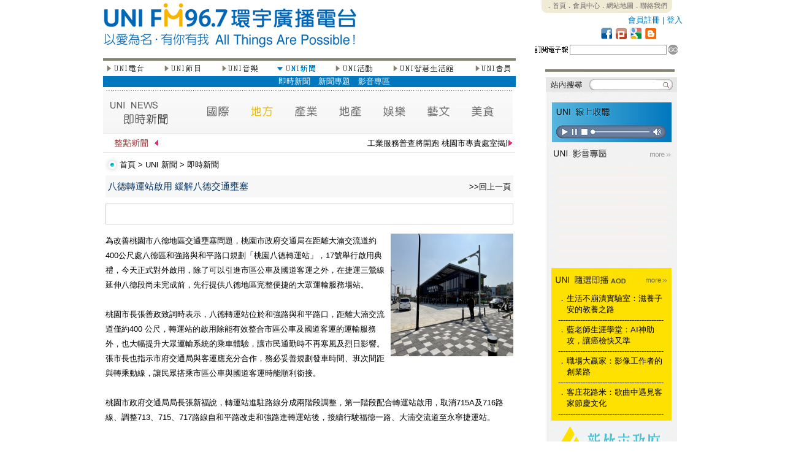

--- FILE ---
content_type: text/html; charset=UTF-8
request_url: http://www.uni967.com/newweb/index.php?menu=4&page=4_1&category=%E5%9C%B0%E6%96%B9&ID=6699&ID=6705&ID=6710&ID=6705&ID=6718&ID=6722&ID=6715&ID=6719&ID=6718&ID=6727&ID=6729&ID=6729&ID=6729&ID=6730&ID=6731&ID=6730&ID=6745&ID=6740&ID=6742&ID=6746&ID=6811&ID=6871
body_size: 182679
content:
<meta http-equiv="Content-Type" content="text/html; charset=utf-8"><html  xmlns="http://www.w3.org/1999/xhtml" xmlns:fb="http://www.facebook.com/2008/fbml">
<head>
<title>FM96.7環宇廣播電台 - 以愛為名，有你有我 All Things Are Possible！</title>
<!--<meta http-equiv="Content-Type" content="text/html; charset=utf-8" />
<meta name="description" content="FM96.7環宇廣播電台是數位雲端電台，24小時撥出新聞議題、生命關懷、全球觀點和地方脈動，快速掌握媒體訊息。" />
<meta name="keywords" content="FM96.7環宇廣播電台，fm967，uni967，廣播電台，環宇電台，環宇，廣播，FM96.7，新竹廣播電台，新竹電台" />
<meta name="subject" content="FM96.7環宇廣播電台，fm967，uni967，廣播電台，環宇電台，環宇，廣播，FM96.7，新竹廣播電台，新竹電台" />
<meta name="author" CONTENT="FM96.7環宇廣播電台,www.uni967.com" /> 
<meta name="robots" content="all" />
<meta name="spiders" content="all" />-->

<link href="css.css" rel="stylesheet" type="text/css">

<style type="text/css">
<!--
body {
	margin-left: 0px;
	margin-top: 0px;
	margin-right: 0px;
	margin-bottom: 0px;
}
-->
</style>
<script type="text/javascript">

//google分析
  (function(i,s,o,g,r,a,m){i['GoogleAnalyticsObject']=r;i[r]=i[r]||function(){
  (i[r].q=i[r].q||[]).push(arguments)},i[r].l=1*new Date();a=s.createElement(o),
  m=s.getElementsByTagName(o)[0];a.async=1;a.src=g;m.parentNode.insertBefore(a,m)
  })(window,document,'script','//www.google-analytics.com/analytics.js','ga');

  ga('create', 'UA-58000373-1', 'auto');
  ga('send', 'pageview');



<!--
function MM_swapImgRestore() { //v3.0
  var i,x,a=document.MM_sr; for(i=0;a&&i<a.length&&(x=a[i])&&x.oSrc;i++) x.src=x.oSrc;
}
function MM_preloadImages() { //v3.0
  var d=document; if(d.images){ if(!d.MM_p) d.MM_p=new Array();
    var i,j=d.MM_p.length,a=MM_preloadImages.arguments; for(i=0; i<a.length; i++)
    if (a[i].indexOf("#")!=0){ d.MM_p[j]=new Image; d.MM_p[j++].src=a[i];}}
}

function MM_findObj(n, d) { //v4.01
  var p,i,x;  if(!d) d=document; if((p=n.indexOf("?"))>0&&parent.frames.length) {
    d=parent.frames[n.substring(p+1)].document; n=n.substring(0,p);}
  if(!(x=d[n])&&d.all) x=d.all[n]; for (i=0;!x&&i<d.forms.length;i++) x=d.forms[i][n];
  for(i=0;!x&&d.layers&&i<d.layers.length;i++) x=MM_findObj(n,d.layers[i].document);
  if(!x && d.getElementById) x=d.getElementById(n); return x;
}

function MM_swapImage() { //v3.0
  var i,j=0,x,a=MM_swapImage.arguments; document.MM_sr=new Array; for(i=0;i<(a.length-2);i+=3)
   if ((x=MM_findObj(a[i]))!=null){document.MM_sr[j++]=x; if(!x.oSrc) x.oSrc=x.src; x.src=a[i+2];}
}
//-->

function changestatus($id)
{
if ($id=="1"){
document.all.namelist1.style.display=''
document.all.namelist2.style.display='none'
document.all.namelist3.style.display='none'
document.all.namelist4.style.display='none'
document.all.namelist5.style.display='none'
document.all.namelist6.style.display='none'
document.all.namelist7.style.display='none'
}
if ($id=="2"){
document.all.namelist1.style.display='none'
document.all.namelist2.style.display=''
document.all.namelist3.style.display='none'
document.all.namelist4.style.display='none'
document.all.namelist5.style.display='none'
document.all.namelist6.style.display='none'
document.all.namelist7.style.display='none'
}
if ($id=="3"){
document.all.namelist1.style.display='none'
document.all.namelist2.style.display='none'
document.all.namelist3.style.display=''
document.all.namelist4.style.display='none'
document.all.namelist5.style.display='none'
document.all.namelist6.style.display='none'
document.all.namelist7.style.display='none'
}
if ($id=="4"){
document.all.namelist1.style.display='none'
document.all.namelist2.style.display='none'
document.all.namelist3.style.display='none'
document.all.namelist4.style.display=''
document.all.namelist5.style.display='none'
document.all.namelist6.style.display='none'
document.all.namelist7.style.display='none'
}
if ($id=="5"){
document.all.namelist1.style.display='none'
document.all.namelist2.style.display='none'
document.all.namelist3.style.display='none'
document.all.namelist4.style.display='none'
document.all.namelist5.style.display=''
document.all.namelist6.style.display='none'
document.all.namelist7.style.display='none'
}
if ($id=="6"){
document.all.namelist1.style.display='none'
document.all.namelist2.style.display='none'
document.all.namelist3.style.display='none'
document.all.namelist4.style.display='none'
document.all.namelist5.style.display='none'
document.all.namelist6.style.display=''
document.all.namelist7.style.display='none'
}
if ($id=="7"){
document.all.namelist1.style.display='none'
document.all.namelist2.style.display='none'
document.all.namelist3.style.display='none'
document.all.namelist4.style.display='none'
document.all.namelist5.style.display='none'
document.all.namelist6.style.display='none'
document.all.namelist7.style.display=''
}

}



function hide()
{
document.all.namelist1.style.display='none'
document.all.namelist2.style.display='none'
document.all.namelist3.style.display='none'
document.all.namelist4.style.display='none'
document.all.namelist5.style.display='none'
document.all.namelist6.style.display='none'
document.all.namelist7.style.display='none'

}
<!--
function MM_jumpMenu(selObj,restore){ //v3.0
  eval("parent.location='"+selObj.options[selObj.selectedIndex].value+"'");
  if (restore) selObj.selectedIndex=0;
}
//-->
function MM_openBrWindow(theURL,winName,features) { //v2.0 開新視窗
  window.open(theURL,winName,features);
}

</script>


     
<style type="text/css">

#myreel{ /*sample CSS for demo*/
width: 655px;
margin-left:5px;
border:0px solid black;
}

.paginate{
width: 655px;
margin-left:0px;
text-align:right;
}
.ann{overflow:hidden;height:110px;}
.ann2{overflow:hidden;height:485px;}
</style>
</head>
<body bgcolor="#FFFFFF" onLoad="MM_preloadImages('images/btns2_1.jpg','images/btns2_3.jpg','images/btns2_5.jpg','images/btns2_7.jpg','images/btns2_9.jpg','images/btns2_13.jpg')">


<table width="913" height="2499" border="0" align="center" cellpadding="0" cellspacing="0" id="___01">
  <tr>
    <td height="95" colspan="3"><link href="css.css" rel="stylesheet" type="text/css">
<TABLE WIDTH=913 BORDER=0 CELLPADDING=0 CELLSPACING=0>
	<TR>
		<TD ROWSPAN=5>
			<a href="index.php"><IMG SRC="images/top_1.jpg" ALT="" WIDTH=413 HEIGHT=95 border="0"></a></TD>
<TD ROWSPAN=5>
			<IMG SRC="images/top_2.jpg" WIDTH=285 HEIGHT=95 ALT=""></TD>
		<TD width="215" height="22" align="center" valign="top" class="top_text">
 <div style="background-image:url(images/top_3.jpg); width:215; height:22;">
        <span style="-webkit-text-size-adjust:none;"><a href="http://www.uni967.com/newweb/active/index.html">．首頁</a><a href="index.php?menu=7&page=7_1">．會員中心</a><a href="index.php?menu=7&page=7_2">．網站地圖</a><a href="index.php?page=14">．聯絡我們</a></span>
        </div>
        </TD>
  </TR>
	<TR>
		<TD width="200" height="23" align="right" valign="middle" class="more3">
                <a href="index.php?menu=7&page=7_1&usepage=register">會員註冊</a> | <a href="index.php?menu=7&page=7_1">登入</a>  
                </TD>
  </TR>
	<TR>
		<TD>
			<IMG SRC="images/top_5_backup.jpg" ALT="" WIDTH=215 HEIGHT=21 border="0" usemap="#icon"></TD>
  </TR>
	<TR>
		<TD>
			<IMG SRC="images/top_6.jpg" WIDTH=215 HEIGHT=7 ALT=""></TD>
	</TR>
	<TR>
		<TD width="215" height="22">
                          <script language="javascript">					
					function edm()
					{					
						if(document.EDM.mail.value.length == 0){
							alert("電子郵件欄位不得為空白!")
							return false;
							}
							
						
						date=document.EDM.mail.value.match(/^\S+@\S+\.\S+$/);
						
						  if (!date||!document.EDM.mail.value)
							{
									alert("請填寫正確的電子郵件!")								  
									return false
							}       
							
						
						document.EDM.submit();					
					}
			      </script>
        <TABLE WIDTH=215 BORDER=0 CELLPADDING=0 CELLSPACING=0>
          <form name="EDM" action="" method="POST"><TR>
            <TD valign="top"><IMG SRC="images/search_1.jpg" WIDTH=63 HEIGHT=22 ALT=""></TD>
            <TD width="126" height="22" align="center" valign="top"><input name="mail" type="text" class="line" id="mail" size="18"></TD>
            <TD valign="top"><a href="#" onclick="edm();" ><IMG SRC="images/search_3.jpg" ALT="" WIDTH=26 HEIGHT=22 border="0"></a></TD>
          </TR><input type="hidden" name="EDM" value="ok" ></form>
        </TABLE>
       
        </TD>
	</TR>
</TABLE>

<map name="icon">
  <area shape="rect" coords="184,1,206,20" href="http://uni967.blogspot.com/" target="_blank" />
  <area shape="rect" coords="160,1,182,20" href="#" />
  <area shape="rect" coords="136,1,158,20" href="http://www.plurk.com/fm967" target="_blank" />
<area shape="rect" coords="112,1,134,20" href="http://www.facebook.com/UNIFM96.7" target="_blank" />
</map>
    </td>
  </tr>
  <tr>
    <td width="673" align="left" valign="top">
    <link href="css.css" rel="stylesheet" type="text/css">
<TABLE WIDTH=673 BORDER=0 CELLPADDING=0 CELLSPACING=0>
        <TR>
          <TD><IMG SRC="images/left_content_1.jpg" WIDTH=673 HEIGHT=9 ALT=""></TD>
        </TR>
        <TR>
          <TD height="17"><TABLE WIDTH=673 BORDER=0 CELLPADDING=0 CELLSPACING=0>
              <TR>
                <TD valign="top" align="left"><a href="?menu=1&page=1_1" onMouseOut="MM_swapImgRestore()" onMouseOver="MM_swapImage('Image21','','images/btns2_1.jpg',1)"><img src="images/btns_1.jpg" name="Image21" width="67" height="17" border="0" onMouseOver="changestatus(1)"></a> </TD>
                <TD align="left" valign="top"><IMG SRC="images/btns_2.jpg" WIDTH=30 HEIGHT=17 ALT=""></TD>
                <TD valign="top" align="left"><a href="?menu=2&page=2_1" onMouseOut="MM_swapImgRestore()" onMouseOver="MM_swapImage('Image22','','images/btns2_3.jpg',1)"><img src="images/btns_3.jpg" name="Image22" width="64" height="17" border="0" onMouseOver="changestatus(2)"></a> </TD>
                <TD valign="top" align="left"><IMG SRC="images/btns_4.jpg" WIDTH=30 HEIGHT=17 ALT=""></TD>
                <TD valign="top" align="left"><a href="?menu=3&page=3_2" onMouseOut="MM_swapImgRestore()" onMouseOver="MM_swapImage('Image23','','images/btns2_5.jpg',1)"><img src="images/btns_5.jpg" name="Image23" width="64" height="17" border="0" onMouseOver="changestatus(3)"></a> </TD>
                <TD valign="top" align="left"><IMG SRC="images/btns_6.jpg" WIDTH=28 HEIGHT=17 ALT=""></TD>
                <TD valign="top" align="left"><a href="?menu=4&page=4_1" onMouseOut="MM_swapImgRestore()" onMouseOver="MM_swapImage('Image24','','images/btns2_7.jpg',1)"><img src="images/btns2_7.jpg" name="Image24" width="65" height="17" border="0"  onMouseOver="changestatus(4)"></a></TD>
                <TD valign="top" align="left"><IMG SRC="images/btns_8.jpg" WIDTH=28 HEIGHT=17 ALT=""></TD>
                <TD valign="top" align="left"><a href="?menu=5&page=5_1" onMouseOut="MM_swapImgRestore()" onMouseOver="MM_swapImage('Image25','','images/btns2_9.jpg',1)"><img src="images/btns_9.jpg" name="Image25" width="67" height="17" border="0"  onMouseOver="changestatus(5)"></a></TD>
                <TD valign="top" align="left"><IMG SRC="images/btns_10.jpg" WIDTH=28 HEIGHT=17 ALT=""></TD>
                <TD valign="top" align="left"><a href="?menu=6&page=6_1" onMouseOut="MM_swapImgRestore()" onMouseOver="MM_swapImage('Image26','','images/btns2_11.jpg',0)"><img src="images/btns_11.jpg" name="Image26" width="103" height="17" border="0"  onMouseOver="changestatus(6)"></a></TD>
                <TD valign="top" align="left"><IMG SRC="images/btns_12.jpg" WIDTH=30 HEIGHT=17 ALT=""></TD>
                <TD valign="top" align="left"><a href="?menu=7&page=7_1" onMouseOut="MM_swapImgRestore()" onMouseOver="MM_swapImage('Image27','','images/btns2_13.jpg',1)"><img src="images/btns_13.jpg" name="Image27" width="69" height="17" border="0"  onMouseOver="changestatus(7)"></a></TD>
              </TR>
            </TABLE></TD>
        </TR>
        <TR>
          <TD height="25">
          
          <div id="namelist1" style="display:none">
              <table width="100%" border="0" cellpadding="0" cellspacing="0" bgcolor="#8CB64A" class="btn_text">
                <tr>
                  <td valign="middle" height="18px;">　<a href="?menu=1&page=1_1">電台介紹</a>　<a href="?menu=1&page=1_2">電台台歌</a>　<a href="?menu=1&page=1_3">名人推薦</a>　<a href="?menu=1&page=1_4">電台大事紀</a>　<a href="?menu=1&page=1_6">廣告專區</a></td>
                </tr>
              </table>
            </div>
            <div id="namelist2" style="display:none">
              <table width="100%" border="0" cellpadding="0" cellspacing="0" bgcolor="#F3C100"  class="btn_text">
                <tr>
                  <td valign="middle" height="18px;">　　　　　　　　<a href="?menu=2&page=2_1">節目預告</a>　<a href="?menu=2&page=2_2">節目表</a>　<a href="?menu=2&page=2_3">主持人</a>　<a href="?menu=2&page=2_4">節目</a>　<a href="?menu=2&page=2_5">隨選即播</a><!--　<a href="?menu=2&page=2_6">來賓紀錄</a>-->　<a href="?menu=2&page=2_7">特別企劃</a>　<a href="?menu=2&page=2_8">贈獎活動</a><!--　<a href="?menu=2&page=2_9">留言板</a>--></td>
                </tr>
              </table>
            </div>
            <div id="namelist3" style="display:none">
              <table width="100%" border="0" cellpadding="0" cellspacing="0" bgcolor="#EE762A"  class="btn_text">
                <tr>
                  <td valign="middle" height="18px;">　　　　　　　　　　　　　　<!--　<a href="?menu=3&page=3_1">UNI在唱歌</a>-->　<a href="?menu=3&page=3_2">UNI SuperStar</a><!--　<a href="?menu=3&page=3_3">人氣點播</a>　<a href="?menu=3&page=3_4">創作區</a>-->　<a href="?menu=3&page=3_5">唱片區</a>　<!--<a href="?menu=3&page=3_6">音樂單元</a>--></td>
                </tr>
              </table>
            </div>
            <div id="namelist4" style="display:block">
              <table width="100%" border="0" cellpadding="0" cellspacing="0" bgcolor="#0177BD"  class="btn_text">
                <tr>
                  <td valign="middle" height="18px;">　　　　　　　　　　　　　　　　　　　　　　<a href="?menu=4&page=4_1">即時新聞</a><!--　<a href="?menu=4&page=4_2">熱門新聞</a>　<a href="?menu=4&page=4_3">藝文資訊</a>　<a href="?menu=4&page=4_4">美食資訊</a>-->　<a href="?menu=4&page=4_5">新聞專題</a><!--　<a href="?menu=4&page=4_6">美食專區</a>-->　<a href="?menu=4&page=4_7">影音專區</a>　</td>
                </tr>
              </table>
            </div>
            <div id="namelist5" style="display:none">
              <table width="100%" border="0" cellpadding="0" cellspacing="0" bgcolor="#7B793E"  class="btn_text">
                <tr>
                  <td valign="middle" height="18px;">　　　　　　　　　　　　　　　　　　　　　　　　　　　<a href="?menu=5&page=5_1">年度活動</a>　<a href="?menu=5&page=5_2">最新活動</a>　<a href="?menu=5&page=5_3">熱門活動</a>　<a href="?menu=5&page=5_4">UNI票選</a>　<a href="?menu=5&page=5_5">活動回顧</a></td>
                </tr>
              </table>
            </div>
            <div id="namelist6" style="display:none">
              <table width="100%" border="0" cellpadding="0" cellspacing="0" bgcolor="#25AECE"  class="btn_text">
                <tr>
                  <td valign="middle" height="18px;">　　　　　　　　　　　　　　　　　　　　　　　　　　　　　　　　　　　　　<a href="?menu=6&page=6_1">精品區</a>　<a href="?menu=6&page=6_2">文化教室</a>　<a href="?menu=6&page=6_3">成果展</a></td>
                </tr>
              </table>
            </div>
            <div id="namelist7" style="display:none">
              <table width="100%" border="0" cellpadding="0" cellspacing="0" bgcolor="#808080"  class="btn_text">
                <tr>
                  <td valign="middle" height="18px;">　　　　　　　　　　　　　　　　　　　　　　　　　　<a href="?menu=7&page=7_1">會員中心</a>　<a href="?menu=7&page=7_2">網站地圖</a>　<a href="?menu=7&page=7_3">訂閱電子報</a>　<a href="?menu=7&page=7_4">問卷調查</a>　<a href="?menu=7&page=7_5">即時調查</a></td>
                </tr>
              </table>
          </div></TD>
        </TR>
        <TR>
          <TD><IMG SRC="images/left_content_4.jpg" WIDTH=673 HEIGHT=3 ALT=""></TD>
        </TR>
        <TR>
          <TD>
          <link href="css.css" rel="stylesheet" type="text/css">
<script type="text/javascript">
<!--
function MM_preloadImages() { //v3.0
  var d=document; if(d.images){ if(!d.MM_p) d.MM_p=new Array();
    var i,j=d.MM_p.length,a=MM_preloadImages.arguments; for(i=0; i<a.length; i++)
    if (a[i].indexOf("#")!=0){ d.MM_p[j]=new Image; d.MM_p[j++].src=a[i];}}
}
//-->
</script>
<meta name="title" content="八德轉運站啟用 緩解八德交通壅塞" />
<meta name="description" content="為改善桃園市八德地區交通壅塞問題，桃園市政府交通局在距離大湳交流道約400公尺處八德區和強路與和平路口規劃「桃園八德轉運站」，17號舉行啟用典禮，今天正式對外啟用，除了可以引進市區公車及國道客運之外，在捷運三鶯線延伸八德段尚未完成前，先行提供八德地區完整便捷的大眾運輸服務場站。

桃園市長張善政致詞時表示，八德轉運站位於和強路與和平路口，距離大湳交流道僅約400 公尺，轉運站的啟用除能有效整合市區公車及國道客運的運輸服務外，也大幅提升大眾運輸系統的乘車體驗，讓市民通勤時不再寒風及烈日影響。張市長也指示市府交通局與客運應充分合作，務必妥善規劃發車時間、班次間距與轉乘動線，讓民眾搭乘市區公車與國道客運時能順利銜接。

桃園市政府交通局局長張新福說，轉運站進駐路線分成兩階段調整，第一階段配合轉運站啟用，取消715A及716路線、調整713、715、717路線自和平路改走和強路進轉運站後，接續行駛福德一路、大湳交流道至永寧捷運站。

第二階段以強化轉運功能及車輛運轉效率為調整方向，前揭3條路線將分成市區段（市區-轉運站）及國道段（轉運站-永寧捷運站）公車，國道段公車則採間距發車模式（滿載即發車），提升轉運站到永寧捷運站的發車班次，達到路線車輛最大輸運效能。

轉運站設有4個停靠月台，122個機車停車位、3處汽車臨停接送區、2處計程車排班車區，以及Youbike站點，可供乘客無縫轉乘其他運具，交通局強調啟用後有望緩解八德地區的交通壅塞情形，提供八德的市民朋友更加便捷的大眾運輸服務。)" />
<link rel="image_src" href="http://www.uni967.com/newweb/manager/./temp/20240218232906x0NXhvXpld.jpg" / >
<TABLE WIDTH=673 BORDER=0 CELLPADDING=0 CELLSPACING=0>
  <TR>
    <TD><img src="images/news2.jpg" alt="a1" width="668" height="69" border="0" usemap="#Mapnews"></TD>
  </TR>
  <TR>
    <TD height="34"><link href="css.css" rel="stylesheet" type="text/css">	
<TABLE WIDTH=673 BORDER=0 CELLPADDING=0 CELLSPACING=0>
	<TR>
		<TD>
			<IMG SRC="images/horse_1.jpg" WIDTH=95 HEIGHT=24 ALT=""></TD>
		<TD width="563" height="24" valign="bottom" class="title_text">
        <marquee scrollamount="2"  onMouseOver="this.stop()" onMouseOut="this.start()">工業服務普查將開跑 桃園市專責處室揭牌</marquee>
        </TD>
		<TD>
			<IMG SRC="images/horse_3.jpg" WIDTH=15 HEIGHT=24 ALT=""></TD>
	</TR>
	<TR>
		<TD COLSPAN=3>
			<IMG SRC="images/horse_4.jpg" WIDTH=673 HEIGHT=8 ALT=""></TD>
	</TR>
</TABLE></TD>
  </TR>
  <TR>
    <TD height="34"><link href="css.css" rel="stylesheet" type="text/css">
<TABLE WIDTH=673 BORDER=0 CELLPADDING=0 CELLSPACING=0>
	<TR>
		<TD width="28">
			<IMG SRC="images/title_1.jpg" WIDTH=25 HEIGHT=34 ALT=""></TD>
		<TD width="648" align="left" valign="middle" class="title_text"> <a href="index.php">首頁</a> &gt; <a href="index.php?menu=4&page=4_1">UNI 新聞</a> &gt; <a href="index.php?menu=4&page=4_1">即時新聞</a></TD>
	</TR>
</TABLE>
</TD>
  </TR>
  <TR>
    <TD align="left" valign="top"><TABLE WIDTH=665 BORDER=0 align="center" CELLPADDING=0 CELLSPACING=0>
        <TR>
          <TD height="28" bgcolor="#F7F7F7"><span class="news_content"><span class="news_title"> </span></span>
            <table width="100%" border="0" cellspacing="2" cellpadding="2">
              <tr>
                <td width="79%" valign="baseline"><span class="news_content"><span class="news_title_blue">八德轉運站啟用 緩解八德交通壅塞</span></span></td>
                <td width="21%" align="right" valign="baseline" class="news_content"><a href="javascript:history.back()">&gt;&gt;回上一頁</a></td>
              </tr>
            </table></TD>
        </TR>
        <TR>
          <TD align="left" valign="top" class="index_news_content"><div>
              <div style="height:10px;"> </div>
<div style="border: solid 1px;  color:#CCCCCC; height:32px; vertical-align:text-bottom;">
<table border="0" cellpadding="2" cellspacing="2">
  <tr><td>
<div id="fb-root"></div> 
 
<!--FB�����-->
<script src="http://connect.facebook.net/zh_TW/all.js#appId=178636398858144&amp;xfbml=1"></script>
<script type="text/javascript">stLight.options({publisher:'fe278ec8-d90b-4dd0-9477-98b3ed01af4f'});</script>
      <fb:like href="http://www.uni967.com/newweb/index.php?menu=4&page=4_1&category=地方&ID=6871" send="false" show_faces="false" font=""></fb:like>
    <span  class='st_facebook_button' displayText='Facebook'></span>
      <!--<script type="text/javascript">var switchTo5x=false;</script>      <script type="text/javascript" src="http://w.sharethis.com/button/buttons.js"></script>-->

</td></tr></table>
</div>
<div style="height:5px;"> </div>            </div>
            <div style="width:100%; height:10px; overflow:hidden; margin:0px;"></div>
            <div>
                        <div style=" vertical-align:top;"> <img src="manager/./temp/20240218232906x0NXhvXpld.jpg" alt="IMG" width="200" border="0" align="right" />
                            為改善桃園市八德地區交通壅塞問題，桃園市政府交通局在距離大湳交流道約400公尺處八德區和強路與和平路口規劃「桃園八德轉運站」，17號舉行啟用典禮，今天正式對外啟用，除了可以引進市區公車及國道客運之外，在捷運三鶯線延伸八德段尚未完成前，先行提供八德地區完整便捷的大眾運輸服務場站。<br />
<br />
桃園市長張善政致詞時表示，八德轉運站位於和強路與和平路口，距離大湳交流道僅約400 公尺，轉運站的啟用除能有效整合市區公車及國道客運的運輸服務外，也大幅提升大眾運輸系統的乘車體驗，讓市民通勤時不再寒風及烈日影響。張市長也指示市府交通局與客運應充分合作，務必妥善規劃發車時間、班次間距與轉乘動線，讓民眾搭乘市區公車與國道客運時能順利銜接。<br />
<br />
桃園市政府交通局局長張新福說，轉運站進駐路線分成兩階段調整，第一階段配合轉運站啟用，取消715A及716路線、調整713、715、717路線自和平路改走和強路進轉運站後，接續行駛福德一路、大湳交流道至永寧捷運站。<br />
<br />
第二階段以強化轉運功能及車輛運轉效率為調整方向，前揭3條路線將分成市區段（市區-轉運站）及國道段（轉運站-永寧捷運站）公車，國道段公車則採間距發車模式（滿載即發車），提升轉運站到永寧捷運站的發車班次，達到路線車輛最大輸運效能。<br />
<br />
轉運站設有4個停靠月台，122個機車停車位、3處汽車臨停接送區、2處計程車排班車區，以及Youbike站點，可供乘客無縫轉乘其他運具，交通局強調啟用後有望緩解八德地區的交通壅塞情形，提供八德的市民朋友更加便捷的大眾運輸服務。 </div>
              <div>( FM96.7 環宇電台 / 記者 李峻愷  )</div>
              </TD>
        </TR>
      </TABLE>
      
      
               
      <div style="height:30px; margin:0px; overflow:hidden"></div>
      
         <a name="board"></a>
               
      
      </TD>
  </TR>
</TABLE>
<div style="height:70px; margin:0px; overflow:hidden"></div>
<TABLE WIDTH=673 BORDER=0 CELLPADDING=0 CELLSPACING=0>
  <TR>
    <TD align="left" valign="top"><TABLE WIDTH=597 BORDER=0 align="center" CELLPADDING=0 CELLSPACING=0>
        <TR>
          <TD COLSPAN=3><IMG SRC="images/nlist.jpg" WIDTH=661 HEIGHT=26 ALT=""></TD>
        </TR>
                <TR>
          <TD width="471" height="26" align="left" valign="middle" class="news_content"><span class="news_title"> <a href="http://www.uni967.com/newweb/index.php?menu=4&page=4_1&category=%E5%9C%B0%E6%96%B9&ID=6699&ID=6705&ID=6710&ID=6705&ID=6718&ID=6722&ID=6715&ID=6719&ID=6718&ID=6727&ID=6729&ID=6729&ID=6729&ID=6730&ID=6731&ID=6730&ID=6745&ID=6740&ID=6742&ID=6746&ID=6811&ID=6871&ID=7208">桃園表揚數位與自主學習績優教師　AIGC教學成果展</a> </span></TD>
          <TD width="126" align="left" valign="middle"><span class="news_content">2026-01-21 13:50:47</span></TD>
          <TD width="68" align="left" valign="middle" class="news_content">新聞部</TD>
        </TR>
                <TR>
          <TD width="471" height="26" align="left" valign="middle" class="news_content"><span class="news_title"> <a href="http://www.uni967.com/newweb/index.php?menu=4&page=4_1&category=%E5%9C%B0%E6%96%B9&ID=6699&ID=6705&ID=6710&ID=6705&ID=6718&ID=6722&ID=6715&ID=6719&ID=6718&ID=6727&ID=6729&ID=6729&ID=6729&ID=6730&ID=6731&ID=6730&ID=6745&ID=6740&ID=6742&ID=6746&ID=6811&ID=6871&ID=7207">金眷獎揭曉　桃園文化局勇奪２大獎成全國最大贏家</a> </span></TD>
          <TD width="126" align="left" valign="middle"><span class="news_content">2026-01-20 17:15:14</span></TD>
          <TD width="68" align="left" valign="middle" class="news_content">新聞部</TD>
        </TR>
                <TR>
          <TD width="471" height="26" align="left" valign="middle" class="news_content"><span class="news_title"> <a href="http://www.uni967.com/newweb/index.php?menu=4&page=4_1&category=%E5%9C%B0%E6%96%B9&ID=6699&ID=6705&ID=6710&ID=6705&ID=6718&ID=6722&ID=6715&ID=6719&ID=6718&ID=6727&ID=6729&ID=6729&ID=6729&ID=6730&ID=6731&ID=6730&ID=6745&ID=6740&ID=6742&ID=6746&ID=6811&ID=6871&ID=7206">春節連假計程車加成收費　桃園市：市區每趟加收５０元</a> </span></TD>
          <TD width="126" align="left" valign="middle"><span class="news_content">2026-01-19 16:43:41</span></TD>
          <TD width="68" align="left" valign="middle" class="news_content">新聞部</TD>
        </TR>
                <TR>
          <TD width="471" height="26" align="left" valign="middle" class="news_content"><span class="news_title"> <a href="http://www.uni967.com/newweb/index.php?menu=4&page=4_1&category=%E5%9C%B0%E6%96%B9&ID=6699&ID=6705&ID=6710&ID=6705&ID=6718&ID=6722&ID=6715&ID=6719&ID=6718&ID=6727&ID=6729&ID=6729&ID=6729&ID=6730&ID=6731&ID=6730&ID=6745&ID=6740&ID=6742&ID=6746&ID=6811&ID=6871&ID=7205">音樂傳奇回到起點　陳志遠紀錄片寒假前於成功國小首映</a> </span></TD>
          <TD width="126" align="left" valign="middle"><span class="news_content">2026-01-19 16:42:02</span></TD>
          <TD width="68" align="left" valign="middle" class="news_content">新聞部</TD>
        </TR>
                <TR>
          <TD width="471" height="26" align="left" valign="middle" class="news_content"><span class="news_title"> <a href="http://www.uni967.com/newweb/index.php?menu=4&page=4_1&category=%E5%9C%B0%E6%96%B9&ID=6699&ID=6705&ID=6710&ID=6705&ID=6718&ID=6722&ID=6715&ID=6719&ID=6718&ID=6727&ID=6729&ID=6729&ID=6729&ID=6730&ID=6731&ID=6730&ID=6745&ID=6740&ID=6742&ID=6746&ID=6811&ID=6871&ID=7204">首件桃園市府自辦都更示範案　打造婚育友善宜居社宅</a> </span></TD>
          <TD width="126" align="left" valign="middle"><span class="news_content">2026-01-19 16:20:32</span></TD>
          <TD width="68" align="left" valign="middle" class="news_content">新聞部</TD>
        </TR>
                <TR>
          <TD width="471" height="26" align="left" valign="middle" class="news_content"><span class="news_title"> <a href="http://www.uni967.com/newweb/index.php?menu=4&page=4_1&category=%E5%9C%B0%E6%96%B9&ID=6699&ID=6705&ID=6710&ID=6705&ID=6718&ID=6722&ID=6715&ID=6719&ID=6718&ID=6727&ID=6729&ID=6729&ID=6729&ID=6730&ID=6731&ID=6730&ID=6745&ID=6740&ID=6742&ID=6746&ID=6811&ID=6871&ID=7203">新竹市振興經濟消費金五千領取公告</a> </span></TD>
          <TD width="126" align="left" valign="middle"><span class="news_content">2026-01-16 13:34:30</span></TD>
          <TD width="68" align="left" valign="middle" class="news_content">新聞部</TD>
        </TR>
                <TR>
          <TD width="471" height="26" align="left" valign="middle" class="news_content"><span class="news_title"> <a href="http://www.uni967.com/newweb/index.php?menu=4&page=4_1&category=%E5%9C%B0%E6%96%B9&ID=6699&ID=6705&ID=6710&ID=6705&ID=6718&ID=6722&ID=6715&ID=6719&ID=6718&ID=6727&ID=6729&ID=6729&ID=6729&ID=6730&ID=6731&ID=6730&ID=6745&ID=6740&ID=6742&ID=6746&ID=6811&ID=6871&ID=7202">「竹塹救心，科技守護─２０２６１１９台灣心肌梗塞</a> </span></TD>
          <TD width="126" align="left" valign="middle"><span class="news_content">2026-01-16 13:22:19</span></TD>
          <TD width="68" align="left" valign="middle" class="news_content">新聞部</TD>
        </TR>
                <TR>
          <TD width="471" height="26" align="left" valign="middle" class="news_content"><span class="news_title"> <a href="http://www.uni967.com/newweb/index.php?menu=4&page=4_1&category=%E5%9C%B0%E6%96%B9&ID=6699&ID=6705&ID=6710&ID=6705&ID=6718&ID=6722&ID=6715&ID=6719&ID=6718&ID=6727&ID=6729&ID=6729&ID=6729&ID=6730&ID=6731&ID=6730&ID=6745&ID=6740&ID=6742&ID=6746&ID=6811&ID=6871&ID=7201">新竹市家長會長協會第１１任理事長何致遠出任</a> </span></TD>
          <TD width="126" align="left" valign="middle"><span class="news_content">2026-01-16 13:17:12</span></TD>
          <TD width="68" align="left" valign="middle" class="news_content">新聞部</TD>
        </TR>
                <TR>
          <TD width="471" height="26" align="left" valign="middle" class="news_content"><span class="news_title"> <a href="http://www.uni967.com/newweb/index.php?menu=4&page=4_1&category=%E5%9C%B0%E6%96%B9&ID=6699&ID=6705&ID=6710&ID=6705&ID=6718&ID=6722&ID=6715&ID=6719&ID=6718&ID=6727&ID=6729&ID=6729&ID=6729&ID=6730&ID=6731&ID=6730&ID=6745&ID=6740&ID=6742&ID=6746&ID=6811&ID=6871&ID=7200">平鎮寒冬送暖啟動　蘇俊賓：公私協力讓善意在社區形成</a> </span></TD>
          <TD width="126" align="left" valign="middle"><span class="news_content">2026-01-14 15:30:01</span></TD>
          <TD width="68" align="left" valign="middle" class="news_content">新聞部</TD>
        </TR>
                <TR>
          <TD width="471" height="26" align="left" valign="middle" class="news_content"><span class="news_title"> <a href="http://www.uni967.com/newweb/index.php?menu=4&page=4_1&category=%E5%9C%B0%E6%96%B9&ID=6699&ID=6705&ID=6710&ID=6705&ID=6718&ID=6722&ID=6715&ID=6719&ID=6718&ID=6727&ID=6729&ID=6729&ID=6729&ID=6730&ID=6731&ID=6730&ID=6745&ID=6740&ID=6742&ID=6746&ID=6811&ID=6871&ID=7199">桃園中低收入戶殯葬費用再減輕　火化與公立納骨設施全</a> </span></TD>
          <TD width="126" align="left" valign="middle"><span class="news_content">2026-01-14 15:27:59</span></TD>
          <TD width="68" align="left" valign="middle" class="news_content">新聞部</TD>
        </TR>
                <TR>
          <TD height="15" COLSPAN=3 align="left" valign="middle"></TD>
        </TR>
      </TABLE>
      <table width="100%" border="0" cellspacing="2" cellpadding="2">
        <tr>
          <td align="center" valign="middle"><div><IMG SRC="images/news_5.jpg" WIDTH=660 HEIGHT=4 ALT=""></div>
            <div style=" height:10px; margin:0px; overflow:hidden;"></div>
            <div>
              <form name="form" id="form">
                <span class="news_content">共有4030筆紀錄 ，共403頁 目前在第
                <select name="jumpMenu" id="jumpMenu" onChange="MM_jumpMenu(this,0)" class="select_jump">
                                    <option  value="http://www.uni967.com/newweb/index.php?menu=4&page=4_1&category=%E5%9C%B0%E6%96%B9&ID=6699&ID=6705&ID=6710&ID=6705&ID=6718&ID=6722&ID=6715&ID=6719&ID=6718&ID=6727&ID=6729&ID=6729&ID=6729&ID=6730&ID=6731&ID=6730&ID=6745&ID=6740&ID=6742&ID=6746&ID=6811&ID=6871&p=1"  >1</option>
                                    <option  value="http://www.uni967.com/newweb/index.php?menu=4&page=4_1&category=%E5%9C%B0%E6%96%B9&ID=6699&ID=6705&ID=6710&ID=6705&ID=6718&ID=6722&ID=6715&ID=6719&ID=6718&ID=6727&ID=6729&ID=6729&ID=6729&ID=6730&ID=6731&ID=6730&ID=6745&ID=6740&ID=6742&ID=6746&ID=6811&ID=6871&p=2"  >2</option>
                                    <option  value="http://www.uni967.com/newweb/index.php?menu=4&page=4_1&category=%E5%9C%B0%E6%96%B9&ID=6699&ID=6705&ID=6710&ID=6705&ID=6718&ID=6722&ID=6715&ID=6719&ID=6718&ID=6727&ID=6729&ID=6729&ID=6729&ID=6730&ID=6731&ID=6730&ID=6745&ID=6740&ID=6742&ID=6746&ID=6811&ID=6871&p=3"  >3</option>
                                    <option  value="http://www.uni967.com/newweb/index.php?menu=4&page=4_1&category=%E5%9C%B0%E6%96%B9&ID=6699&ID=6705&ID=6710&ID=6705&ID=6718&ID=6722&ID=6715&ID=6719&ID=6718&ID=6727&ID=6729&ID=6729&ID=6729&ID=6730&ID=6731&ID=6730&ID=6745&ID=6740&ID=6742&ID=6746&ID=6811&ID=6871&p=4"  >4</option>
                                    <option  value="http://www.uni967.com/newweb/index.php?menu=4&page=4_1&category=%E5%9C%B0%E6%96%B9&ID=6699&ID=6705&ID=6710&ID=6705&ID=6718&ID=6722&ID=6715&ID=6719&ID=6718&ID=6727&ID=6729&ID=6729&ID=6729&ID=6730&ID=6731&ID=6730&ID=6745&ID=6740&ID=6742&ID=6746&ID=6811&ID=6871&p=5"  >5</option>
                                    <option  value="http://www.uni967.com/newweb/index.php?menu=4&page=4_1&category=%E5%9C%B0%E6%96%B9&ID=6699&ID=6705&ID=6710&ID=6705&ID=6718&ID=6722&ID=6715&ID=6719&ID=6718&ID=6727&ID=6729&ID=6729&ID=6729&ID=6730&ID=6731&ID=6730&ID=6745&ID=6740&ID=6742&ID=6746&ID=6811&ID=6871&p=6"  >6</option>
                                    <option  value="http://www.uni967.com/newweb/index.php?menu=4&page=4_1&category=%E5%9C%B0%E6%96%B9&ID=6699&ID=6705&ID=6710&ID=6705&ID=6718&ID=6722&ID=6715&ID=6719&ID=6718&ID=6727&ID=6729&ID=6729&ID=6729&ID=6730&ID=6731&ID=6730&ID=6745&ID=6740&ID=6742&ID=6746&ID=6811&ID=6871&p=7"  >7</option>
                                    <option  value="http://www.uni967.com/newweb/index.php?menu=4&page=4_1&category=%E5%9C%B0%E6%96%B9&ID=6699&ID=6705&ID=6710&ID=6705&ID=6718&ID=6722&ID=6715&ID=6719&ID=6718&ID=6727&ID=6729&ID=6729&ID=6729&ID=6730&ID=6731&ID=6730&ID=6745&ID=6740&ID=6742&ID=6746&ID=6811&ID=6871&p=8"  >8</option>
                                    <option  value="http://www.uni967.com/newweb/index.php?menu=4&page=4_1&category=%E5%9C%B0%E6%96%B9&ID=6699&ID=6705&ID=6710&ID=6705&ID=6718&ID=6722&ID=6715&ID=6719&ID=6718&ID=6727&ID=6729&ID=6729&ID=6729&ID=6730&ID=6731&ID=6730&ID=6745&ID=6740&ID=6742&ID=6746&ID=6811&ID=6871&p=9"  >9</option>
                                    <option  value="http://www.uni967.com/newweb/index.php?menu=4&page=4_1&category=%E5%9C%B0%E6%96%B9&ID=6699&ID=6705&ID=6710&ID=6705&ID=6718&ID=6722&ID=6715&ID=6719&ID=6718&ID=6727&ID=6729&ID=6729&ID=6729&ID=6730&ID=6731&ID=6730&ID=6745&ID=6740&ID=6742&ID=6746&ID=6811&ID=6871&p=10"  >10</option>
                                    <option  value="http://www.uni967.com/newweb/index.php?menu=4&page=4_1&category=%E5%9C%B0%E6%96%B9&ID=6699&ID=6705&ID=6710&ID=6705&ID=6718&ID=6722&ID=6715&ID=6719&ID=6718&ID=6727&ID=6729&ID=6729&ID=6729&ID=6730&ID=6731&ID=6730&ID=6745&ID=6740&ID=6742&ID=6746&ID=6811&ID=6871&p=11"  >11</option>
                                    <option  value="http://www.uni967.com/newweb/index.php?menu=4&page=4_1&category=%E5%9C%B0%E6%96%B9&ID=6699&ID=6705&ID=6710&ID=6705&ID=6718&ID=6722&ID=6715&ID=6719&ID=6718&ID=6727&ID=6729&ID=6729&ID=6729&ID=6730&ID=6731&ID=6730&ID=6745&ID=6740&ID=6742&ID=6746&ID=6811&ID=6871&p=12"  >12</option>
                                    <option  value="http://www.uni967.com/newweb/index.php?menu=4&page=4_1&category=%E5%9C%B0%E6%96%B9&ID=6699&ID=6705&ID=6710&ID=6705&ID=6718&ID=6722&ID=6715&ID=6719&ID=6718&ID=6727&ID=6729&ID=6729&ID=6729&ID=6730&ID=6731&ID=6730&ID=6745&ID=6740&ID=6742&ID=6746&ID=6811&ID=6871&p=13"  >13</option>
                                    <option  value="http://www.uni967.com/newweb/index.php?menu=4&page=4_1&category=%E5%9C%B0%E6%96%B9&ID=6699&ID=6705&ID=6710&ID=6705&ID=6718&ID=6722&ID=6715&ID=6719&ID=6718&ID=6727&ID=6729&ID=6729&ID=6729&ID=6730&ID=6731&ID=6730&ID=6745&ID=6740&ID=6742&ID=6746&ID=6811&ID=6871&p=14"  >14</option>
                                    <option  value="http://www.uni967.com/newweb/index.php?menu=4&page=4_1&category=%E5%9C%B0%E6%96%B9&ID=6699&ID=6705&ID=6710&ID=6705&ID=6718&ID=6722&ID=6715&ID=6719&ID=6718&ID=6727&ID=6729&ID=6729&ID=6729&ID=6730&ID=6731&ID=6730&ID=6745&ID=6740&ID=6742&ID=6746&ID=6811&ID=6871&p=15"  >15</option>
                                    <option  value="http://www.uni967.com/newweb/index.php?menu=4&page=4_1&category=%E5%9C%B0%E6%96%B9&ID=6699&ID=6705&ID=6710&ID=6705&ID=6718&ID=6722&ID=6715&ID=6719&ID=6718&ID=6727&ID=6729&ID=6729&ID=6729&ID=6730&ID=6731&ID=6730&ID=6745&ID=6740&ID=6742&ID=6746&ID=6811&ID=6871&p=16"  >16</option>
                                    <option  value="http://www.uni967.com/newweb/index.php?menu=4&page=4_1&category=%E5%9C%B0%E6%96%B9&ID=6699&ID=6705&ID=6710&ID=6705&ID=6718&ID=6722&ID=6715&ID=6719&ID=6718&ID=6727&ID=6729&ID=6729&ID=6729&ID=6730&ID=6731&ID=6730&ID=6745&ID=6740&ID=6742&ID=6746&ID=6811&ID=6871&p=17"  >17</option>
                                    <option  value="http://www.uni967.com/newweb/index.php?menu=4&page=4_1&category=%E5%9C%B0%E6%96%B9&ID=6699&ID=6705&ID=6710&ID=6705&ID=6718&ID=6722&ID=6715&ID=6719&ID=6718&ID=6727&ID=6729&ID=6729&ID=6729&ID=6730&ID=6731&ID=6730&ID=6745&ID=6740&ID=6742&ID=6746&ID=6811&ID=6871&p=18"  >18</option>
                                    <option  value="http://www.uni967.com/newweb/index.php?menu=4&page=4_1&category=%E5%9C%B0%E6%96%B9&ID=6699&ID=6705&ID=6710&ID=6705&ID=6718&ID=6722&ID=6715&ID=6719&ID=6718&ID=6727&ID=6729&ID=6729&ID=6729&ID=6730&ID=6731&ID=6730&ID=6745&ID=6740&ID=6742&ID=6746&ID=6811&ID=6871&p=19"  >19</option>
                                    <option  value="http://www.uni967.com/newweb/index.php?menu=4&page=4_1&category=%E5%9C%B0%E6%96%B9&ID=6699&ID=6705&ID=6710&ID=6705&ID=6718&ID=6722&ID=6715&ID=6719&ID=6718&ID=6727&ID=6729&ID=6729&ID=6729&ID=6730&ID=6731&ID=6730&ID=6745&ID=6740&ID=6742&ID=6746&ID=6811&ID=6871&p=20"  >20</option>
                                    <option  value="http://www.uni967.com/newweb/index.php?menu=4&page=4_1&category=%E5%9C%B0%E6%96%B9&ID=6699&ID=6705&ID=6710&ID=6705&ID=6718&ID=6722&ID=6715&ID=6719&ID=6718&ID=6727&ID=6729&ID=6729&ID=6729&ID=6730&ID=6731&ID=6730&ID=6745&ID=6740&ID=6742&ID=6746&ID=6811&ID=6871&p=21"  >21</option>
                                    <option  value="http://www.uni967.com/newweb/index.php?menu=4&page=4_1&category=%E5%9C%B0%E6%96%B9&ID=6699&ID=6705&ID=6710&ID=6705&ID=6718&ID=6722&ID=6715&ID=6719&ID=6718&ID=6727&ID=6729&ID=6729&ID=6729&ID=6730&ID=6731&ID=6730&ID=6745&ID=6740&ID=6742&ID=6746&ID=6811&ID=6871&p=22"  >22</option>
                                    <option  value="http://www.uni967.com/newweb/index.php?menu=4&page=4_1&category=%E5%9C%B0%E6%96%B9&ID=6699&ID=6705&ID=6710&ID=6705&ID=6718&ID=6722&ID=6715&ID=6719&ID=6718&ID=6727&ID=6729&ID=6729&ID=6729&ID=6730&ID=6731&ID=6730&ID=6745&ID=6740&ID=6742&ID=6746&ID=6811&ID=6871&p=23"  >23</option>
                                    <option  value="http://www.uni967.com/newweb/index.php?menu=4&page=4_1&category=%E5%9C%B0%E6%96%B9&ID=6699&ID=6705&ID=6710&ID=6705&ID=6718&ID=6722&ID=6715&ID=6719&ID=6718&ID=6727&ID=6729&ID=6729&ID=6729&ID=6730&ID=6731&ID=6730&ID=6745&ID=6740&ID=6742&ID=6746&ID=6811&ID=6871&p=24"  >24</option>
                                    <option  value="http://www.uni967.com/newweb/index.php?menu=4&page=4_1&category=%E5%9C%B0%E6%96%B9&ID=6699&ID=6705&ID=6710&ID=6705&ID=6718&ID=6722&ID=6715&ID=6719&ID=6718&ID=6727&ID=6729&ID=6729&ID=6729&ID=6730&ID=6731&ID=6730&ID=6745&ID=6740&ID=6742&ID=6746&ID=6811&ID=6871&p=25"  >25</option>
                                    <option  value="http://www.uni967.com/newweb/index.php?menu=4&page=4_1&category=%E5%9C%B0%E6%96%B9&ID=6699&ID=6705&ID=6710&ID=6705&ID=6718&ID=6722&ID=6715&ID=6719&ID=6718&ID=6727&ID=6729&ID=6729&ID=6729&ID=6730&ID=6731&ID=6730&ID=6745&ID=6740&ID=6742&ID=6746&ID=6811&ID=6871&p=26"  >26</option>
                                    <option  value="http://www.uni967.com/newweb/index.php?menu=4&page=4_1&category=%E5%9C%B0%E6%96%B9&ID=6699&ID=6705&ID=6710&ID=6705&ID=6718&ID=6722&ID=6715&ID=6719&ID=6718&ID=6727&ID=6729&ID=6729&ID=6729&ID=6730&ID=6731&ID=6730&ID=6745&ID=6740&ID=6742&ID=6746&ID=6811&ID=6871&p=27"  >27</option>
                                    <option  value="http://www.uni967.com/newweb/index.php?menu=4&page=4_1&category=%E5%9C%B0%E6%96%B9&ID=6699&ID=6705&ID=6710&ID=6705&ID=6718&ID=6722&ID=6715&ID=6719&ID=6718&ID=6727&ID=6729&ID=6729&ID=6729&ID=6730&ID=6731&ID=6730&ID=6745&ID=6740&ID=6742&ID=6746&ID=6811&ID=6871&p=28"  >28</option>
                                    <option  value="http://www.uni967.com/newweb/index.php?menu=4&page=4_1&category=%E5%9C%B0%E6%96%B9&ID=6699&ID=6705&ID=6710&ID=6705&ID=6718&ID=6722&ID=6715&ID=6719&ID=6718&ID=6727&ID=6729&ID=6729&ID=6729&ID=6730&ID=6731&ID=6730&ID=6745&ID=6740&ID=6742&ID=6746&ID=6811&ID=6871&p=29"  >29</option>
                                    <option  value="http://www.uni967.com/newweb/index.php?menu=4&page=4_1&category=%E5%9C%B0%E6%96%B9&ID=6699&ID=6705&ID=6710&ID=6705&ID=6718&ID=6722&ID=6715&ID=6719&ID=6718&ID=6727&ID=6729&ID=6729&ID=6729&ID=6730&ID=6731&ID=6730&ID=6745&ID=6740&ID=6742&ID=6746&ID=6811&ID=6871&p=30"  >30</option>
                                    <option  value="http://www.uni967.com/newweb/index.php?menu=4&page=4_1&category=%E5%9C%B0%E6%96%B9&ID=6699&ID=6705&ID=6710&ID=6705&ID=6718&ID=6722&ID=6715&ID=6719&ID=6718&ID=6727&ID=6729&ID=6729&ID=6729&ID=6730&ID=6731&ID=6730&ID=6745&ID=6740&ID=6742&ID=6746&ID=6811&ID=6871&p=31"  >31</option>
                                    <option  value="http://www.uni967.com/newweb/index.php?menu=4&page=4_1&category=%E5%9C%B0%E6%96%B9&ID=6699&ID=6705&ID=6710&ID=6705&ID=6718&ID=6722&ID=6715&ID=6719&ID=6718&ID=6727&ID=6729&ID=6729&ID=6729&ID=6730&ID=6731&ID=6730&ID=6745&ID=6740&ID=6742&ID=6746&ID=6811&ID=6871&p=32"  >32</option>
                                    <option  value="http://www.uni967.com/newweb/index.php?menu=4&page=4_1&category=%E5%9C%B0%E6%96%B9&ID=6699&ID=6705&ID=6710&ID=6705&ID=6718&ID=6722&ID=6715&ID=6719&ID=6718&ID=6727&ID=6729&ID=6729&ID=6729&ID=6730&ID=6731&ID=6730&ID=6745&ID=6740&ID=6742&ID=6746&ID=6811&ID=6871&p=33"  >33</option>
                                    <option  value="http://www.uni967.com/newweb/index.php?menu=4&page=4_1&category=%E5%9C%B0%E6%96%B9&ID=6699&ID=6705&ID=6710&ID=6705&ID=6718&ID=6722&ID=6715&ID=6719&ID=6718&ID=6727&ID=6729&ID=6729&ID=6729&ID=6730&ID=6731&ID=6730&ID=6745&ID=6740&ID=6742&ID=6746&ID=6811&ID=6871&p=34"  >34</option>
                                    <option  value="http://www.uni967.com/newweb/index.php?menu=4&page=4_1&category=%E5%9C%B0%E6%96%B9&ID=6699&ID=6705&ID=6710&ID=6705&ID=6718&ID=6722&ID=6715&ID=6719&ID=6718&ID=6727&ID=6729&ID=6729&ID=6729&ID=6730&ID=6731&ID=6730&ID=6745&ID=6740&ID=6742&ID=6746&ID=6811&ID=6871&p=35"  >35</option>
                                    <option  value="http://www.uni967.com/newweb/index.php?menu=4&page=4_1&category=%E5%9C%B0%E6%96%B9&ID=6699&ID=6705&ID=6710&ID=6705&ID=6718&ID=6722&ID=6715&ID=6719&ID=6718&ID=6727&ID=6729&ID=6729&ID=6729&ID=6730&ID=6731&ID=6730&ID=6745&ID=6740&ID=6742&ID=6746&ID=6811&ID=6871&p=36"  >36</option>
                                    <option  value="http://www.uni967.com/newweb/index.php?menu=4&page=4_1&category=%E5%9C%B0%E6%96%B9&ID=6699&ID=6705&ID=6710&ID=6705&ID=6718&ID=6722&ID=6715&ID=6719&ID=6718&ID=6727&ID=6729&ID=6729&ID=6729&ID=6730&ID=6731&ID=6730&ID=6745&ID=6740&ID=6742&ID=6746&ID=6811&ID=6871&p=37"  >37</option>
                                    <option  value="http://www.uni967.com/newweb/index.php?menu=4&page=4_1&category=%E5%9C%B0%E6%96%B9&ID=6699&ID=6705&ID=6710&ID=6705&ID=6718&ID=6722&ID=6715&ID=6719&ID=6718&ID=6727&ID=6729&ID=6729&ID=6729&ID=6730&ID=6731&ID=6730&ID=6745&ID=6740&ID=6742&ID=6746&ID=6811&ID=6871&p=38"  >38</option>
                                    <option  value="http://www.uni967.com/newweb/index.php?menu=4&page=4_1&category=%E5%9C%B0%E6%96%B9&ID=6699&ID=6705&ID=6710&ID=6705&ID=6718&ID=6722&ID=6715&ID=6719&ID=6718&ID=6727&ID=6729&ID=6729&ID=6729&ID=6730&ID=6731&ID=6730&ID=6745&ID=6740&ID=6742&ID=6746&ID=6811&ID=6871&p=39"  >39</option>
                                    <option  value="http://www.uni967.com/newweb/index.php?menu=4&page=4_1&category=%E5%9C%B0%E6%96%B9&ID=6699&ID=6705&ID=6710&ID=6705&ID=6718&ID=6722&ID=6715&ID=6719&ID=6718&ID=6727&ID=6729&ID=6729&ID=6729&ID=6730&ID=6731&ID=6730&ID=6745&ID=6740&ID=6742&ID=6746&ID=6811&ID=6871&p=40"  >40</option>
                                    <option  value="http://www.uni967.com/newweb/index.php?menu=4&page=4_1&category=%E5%9C%B0%E6%96%B9&ID=6699&ID=6705&ID=6710&ID=6705&ID=6718&ID=6722&ID=6715&ID=6719&ID=6718&ID=6727&ID=6729&ID=6729&ID=6729&ID=6730&ID=6731&ID=6730&ID=6745&ID=6740&ID=6742&ID=6746&ID=6811&ID=6871&p=41"  >41</option>
                                    <option  value="http://www.uni967.com/newweb/index.php?menu=4&page=4_1&category=%E5%9C%B0%E6%96%B9&ID=6699&ID=6705&ID=6710&ID=6705&ID=6718&ID=6722&ID=6715&ID=6719&ID=6718&ID=6727&ID=6729&ID=6729&ID=6729&ID=6730&ID=6731&ID=6730&ID=6745&ID=6740&ID=6742&ID=6746&ID=6811&ID=6871&p=42"  >42</option>
                                    <option  value="http://www.uni967.com/newweb/index.php?menu=4&page=4_1&category=%E5%9C%B0%E6%96%B9&ID=6699&ID=6705&ID=6710&ID=6705&ID=6718&ID=6722&ID=6715&ID=6719&ID=6718&ID=6727&ID=6729&ID=6729&ID=6729&ID=6730&ID=6731&ID=6730&ID=6745&ID=6740&ID=6742&ID=6746&ID=6811&ID=6871&p=43"  >43</option>
                                    <option  value="http://www.uni967.com/newweb/index.php?menu=4&page=4_1&category=%E5%9C%B0%E6%96%B9&ID=6699&ID=6705&ID=6710&ID=6705&ID=6718&ID=6722&ID=6715&ID=6719&ID=6718&ID=6727&ID=6729&ID=6729&ID=6729&ID=6730&ID=6731&ID=6730&ID=6745&ID=6740&ID=6742&ID=6746&ID=6811&ID=6871&p=44"  >44</option>
                                    <option  value="http://www.uni967.com/newweb/index.php?menu=4&page=4_1&category=%E5%9C%B0%E6%96%B9&ID=6699&ID=6705&ID=6710&ID=6705&ID=6718&ID=6722&ID=6715&ID=6719&ID=6718&ID=6727&ID=6729&ID=6729&ID=6729&ID=6730&ID=6731&ID=6730&ID=6745&ID=6740&ID=6742&ID=6746&ID=6811&ID=6871&p=45"  >45</option>
                                    <option  value="http://www.uni967.com/newweb/index.php?menu=4&page=4_1&category=%E5%9C%B0%E6%96%B9&ID=6699&ID=6705&ID=6710&ID=6705&ID=6718&ID=6722&ID=6715&ID=6719&ID=6718&ID=6727&ID=6729&ID=6729&ID=6729&ID=6730&ID=6731&ID=6730&ID=6745&ID=6740&ID=6742&ID=6746&ID=6811&ID=6871&p=46"  >46</option>
                                    <option  value="http://www.uni967.com/newweb/index.php?menu=4&page=4_1&category=%E5%9C%B0%E6%96%B9&ID=6699&ID=6705&ID=6710&ID=6705&ID=6718&ID=6722&ID=6715&ID=6719&ID=6718&ID=6727&ID=6729&ID=6729&ID=6729&ID=6730&ID=6731&ID=6730&ID=6745&ID=6740&ID=6742&ID=6746&ID=6811&ID=6871&p=47"  >47</option>
                                    <option  value="http://www.uni967.com/newweb/index.php?menu=4&page=4_1&category=%E5%9C%B0%E6%96%B9&ID=6699&ID=6705&ID=6710&ID=6705&ID=6718&ID=6722&ID=6715&ID=6719&ID=6718&ID=6727&ID=6729&ID=6729&ID=6729&ID=6730&ID=6731&ID=6730&ID=6745&ID=6740&ID=6742&ID=6746&ID=6811&ID=6871&p=48"  >48</option>
                                    <option  value="http://www.uni967.com/newweb/index.php?menu=4&page=4_1&category=%E5%9C%B0%E6%96%B9&ID=6699&ID=6705&ID=6710&ID=6705&ID=6718&ID=6722&ID=6715&ID=6719&ID=6718&ID=6727&ID=6729&ID=6729&ID=6729&ID=6730&ID=6731&ID=6730&ID=6745&ID=6740&ID=6742&ID=6746&ID=6811&ID=6871&p=49"  >49</option>
                                    <option  value="http://www.uni967.com/newweb/index.php?menu=4&page=4_1&category=%E5%9C%B0%E6%96%B9&ID=6699&ID=6705&ID=6710&ID=6705&ID=6718&ID=6722&ID=6715&ID=6719&ID=6718&ID=6727&ID=6729&ID=6729&ID=6729&ID=6730&ID=6731&ID=6730&ID=6745&ID=6740&ID=6742&ID=6746&ID=6811&ID=6871&p=50"  >50</option>
                                    <option  value="http://www.uni967.com/newweb/index.php?menu=4&page=4_1&category=%E5%9C%B0%E6%96%B9&ID=6699&ID=6705&ID=6710&ID=6705&ID=6718&ID=6722&ID=6715&ID=6719&ID=6718&ID=6727&ID=6729&ID=6729&ID=6729&ID=6730&ID=6731&ID=6730&ID=6745&ID=6740&ID=6742&ID=6746&ID=6811&ID=6871&p=51"  >51</option>
                                    <option  value="http://www.uni967.com/newweb/index.php?menu=4&page=4_1&category=%E5%9C%B0%E6%96%B9&ID=6699&ID=6705&ID=6710&ID=6705&ID=6718&ID=6722&ID=6715&ID=6719&ID=6718&ID=6727&ID=6729&ID=6729&ID=6729&ID=6730&ID=6731&ID=6730&ID=6745&ID=6740&ID=6742&ID=6746&ID=6811&ID=6871&p=52"  >52</option>
                                    <option  value="http://www.uni967.com/newweb/index.php?menu=4&page=4_1&category=%E5%9C%B0%E6%96%B9&ID=6699&ID=6705&ID=6710&ID=6705&ID=6718&ID=6722&ID=6715&ID=6719&ID=6718&ID=6727&ID=6729&ID=6729&ID=6729&ID=6730&ID=6731&ID=6730&ID=6745&ID=6740&ID=6742&ID=6746&ID=6811&ID=6871&p=53"  >53</option>
                                    <option  value="http://www.uni967.com/newweb/index.php?menu=4&page=4_1&category=%E5%9C%B0%E6%96%B9&ID=6699&ID=6705&ID=6710&ID=6705&ID=6718&ID=6722&ID=6715&ID=6719&ID=6718&ID=6727&ID=6729&ID=6729&ID=6729&ID=6730&ID=6731&ID=6730&ID=6745&ID=6740&ID=6742&ID=6746&ID=6811&ID=6871&p=54"  >54</option>
                                    <option  value="http://www.uni967.com/newweb/index.php?menu=4&page=4_1&category=%E5%9C%B0%E6%96%B9&ID=6699&ID=6705&ID=6710&ID=6705&ID=6718&ID=6722&ID=6715&ID=6719&ID=6718&ID=6727&ID=6729&ID=6729&ID=6729&ID=6730&ID=6731&ID=6730&ID=6745&ID=6740&ID=6742&ID=6746&ID=6811&ID=6871&p=55"  >55</option>
                                    <option  value="http://www.uni967.com/newweb/index.php?menu=4&page=4_1&category=%E5%9C%B0%E6%96%B9&ID=6699&ID=6705&ID=6710&ID=6705&ID=6718&ID=6722&ID=6715&ID=6719&ID=6718&ID=6727&ID=6729&ID=6729&ID=6729&ID=6730&ID=6731&ID=6730&ID=6745&ID=6740&ID=6742&ID=6746&ID=6811&ID=6871&p=56"  >56</option>
                                    <option  value="http://www.uni967.com/newweb/index.php?menu=4&page=4_1&category=%E5%9C%B0%E6%96%B9&ID=6699&ID=6705&ID=6710&ID=6705&ID=6718&ID=6722&ID=6715&ID=6719&ID=6718&ID=6727&ID=6729&ID=6729&ID=6729&ID=6730&ID=6731&ID=6730&ID=6745&ID=6740&ID=6742&ID=6746&ID=6811&ID=6871&p=57"  >57</option>
                                    <option  value="http://www.uni967.com/newweb/index.php?menu=4&page=4_1&category=%E5%9C%B0%E6%96%B9&ID=6699&ID=6705&ID=6710&ID=6705&ID=6718&ID=6722&ID=6715&ID=6719&ID=6718&ID=6727&ID=6729&ID=6729&ID=6729&ID=6730&ID=6731&ID=6730&ID=6745&ID=6740&ID=6742&ID=6746&ID=6811&ID=6871&p=58"  >58</option>
                                    <option  value="http://www.uni967.com/newweb/index.php?menu=4&page=4_1&category=%E5%9C%B0%E6%96%B9&ID=6699&ID=6705&ID=6710&ID=6705&ID=6718&ID=6722&ID=6715&ID=6719&ID=6718&ID=6727&ID=6729&ID=6729&ID=6729&ID=6730&ID=6731&ID=6730&ID=6745&ID=6740&ID=6742&ID=6746&ID=6811&ID=6871&p=59"  >59</option>
                                    <option  value="http://www.uni967.com/newweb/index.php?menu=4&page=4_1&category=%E5%9C%B0%E6%96%B9&ID=6699&ID=6705&ID=6710&ID=6705&ID=6718&ID=6722&ID=6715&ID=6719&ID=6718&ID=6727&ID=6729&ID=6729&ID=6729&ID=6730&ID=6731&ID=6730&ID=6745&ID=6740&ID=6742&ID=6746&ID=6811&ID=6871&p=60"  >60</option>
                                    <option  value="http://www.uni967.com/newweb/index.php?menu=4&page=4_1&category=%E5%9C%B0%E6%96%B9&ID=6699&ID=6705&ID=6710&ID=6705&ID=6718&ID=6722&ID=6715&ID=6719&ID=6718&ID=6727&ID=6729&ID=6729&ID=6729&ID=6730&ID=6731&ID=6730&ID=6745&ID=6740&ID=6742&ID=6746&ID=6811&ID=6871&p=61"  >61</option>
                                    <option  value="http://www.uni967.com/newweb/index.php?menu=4&page=4_1&category=%E5%9C%B0%E6%96%B9&ID=6699&ID=6705&ID=6710&ID=6705&ID=6718&ID=6722&ID=6715&ID=6719&ID=6718&ID=6727&ID=6729&ID=6729&ID=6729&ID=6730&ID=6731&ID=6730&ID=6745&ID=6740&ID=6742&ID=6746&ID=6811&ID=6871&p=62"  >62</option>
                                    <option  value="http://www.uni967.com/newweb/index.php?menu=4&page=4_1&category=%E5%9C%B0%E6%96%B9&ID=6699&ID=6705&ID=6710&ID=6705&ID=6718&ID=6722&ID=6715&ID=6719&ID=6718&ID=6727&ID=6729&ID=6729&ID=6729&ID=6730&ID=6731&ID=6730&ID=6745&ID=6740&ID=6742&ID=6746&ID=6811&ID=6871&p=63"  >63</option>
                                    <option  value="http://www.uni967.com/newweb/index.php?menu=4&page=4_1&category=%E5%9C%B0%E6%96%B9&ID=6699&ID=6705&ID=6710&ID=6705&ID=6718&ID=6722&ID=6715&ID=6719&ID=6718&ID=6727&ID=6729&ID=6729&ID=6729&ID=6730&ID=6731&ID=6730&ID=6745&ID=6740&ID=6742&ID=6746&ID=6811&ID=6871&p=64"  >64</option>
                                    <option  value="http://www.uni967.com/newweb/index.php?menu=4&page=4_1&category=%E5%9C%B0%E6%96%B9&ID=6699&ID=6705&ID=6710&ID=6705&ID=6718&ID=6722&ID=6715&ID=6719&ID=6718&ID=6727&ID=6729&ID=6729&ID=6729&ID=6730&ID=6731&ID=6730&ID=6745&ID=6740&ID=6742&ID=6746&ID=6811&ID=6871&p=65"  >65</option>
                                    <option  value="http://www.uni967.com/newweb/index.php?menu=4&page=4_1&category=%E5%9C%B0%E6%96%B9&ID=6699&ID=6705&ID=6710&ID=6705&ID=6718&ID=6722&ID=6715&ID=6719&ID=6718&ID=6727&ID=6729&ID=6729&ID=6729&ID=6730&ID=6731&ID=6730&ID=6745&ID=6740&ID=6742&ID=6746&ID=6811&ID=6871&p=66"  >66</option>
                                    <option  value="http://www.uni967.com/newweb/index.php?menu=4&page=4_1&category=%E5%9C%B0%E6%96%B9&ID=6699&ID=6705&ID=6710&ID=6705&ID=6718&ID=6722&ID=6715&ID=6719&ID=6718&ID=6727&ID=6729&ID=6729&ID=6729&ID=6730&ID=6731&ID=6730&ID=6745&ID=6740&ID=6742&ID=6746&ID=6811&ID=6871&p=67"  >67</option>
                                    <option  value="http://www.uni967.com/newweb/index.php?menu=4&page=4_1&category=%E5%9C%B0%E6%96%B9&ID=6699&ID=6705&ID=6710&ID=6705&ID=6718&ID=6722&ID=6715&ID=6719&ID=6718&ID=6727&ID=6729&ID=6729&ID=6729&ID=6730&ID=6731&ID=6730&ID=6745&ID=6740&ID=6742&ID=6746&ID=6811&ID=6871&p=68"  >68</option>
                                    <option  value="http://www.uni967.com/newweb/index.php?menu=4&page=4_1&category=%E5%9C%B0%E6%96%B9&ID=6699&ID=6705&ID=6710&ID=6705&ID=6718&ID=6722&ID=6715&ID=6719&ID=6718&ID=6727&ID=6729&ID=6729&ID=6729&ID=6730&ID=6731&ID=6730&ID=6745&ID=6740&ID=6742&ID=6746&ID=6811&ID=6871&p=69"  >69</option>
                                    <option  value="http://www.uni967.com/newweb/index.php?menu=4&page=4_1&category=%E5%9C%B0%E6%96%B9&ID=6699&ID=6705&ID=6710&ID=6705&ID=6718&ID=6722&ID=6715&ID=6719&ID=6718&ID=6727&ID=6729&ID=6729&ID=6729&ID=6730&ID=6731&ID=6730&ID=6745&ID=6740&ID=6742&ID=6746&ID=6811&ID=6871&p=70"  >70</option>
                                    <option  value="http://www.uni967.com/newweb/index.php?menu=4&page=4_1&category=%E5%9C%B0%E6%96%B9&ID=6699&ID=6705&ID=6710&ID=6705&ID=6718&ID=6722&ID=6715&ID=6719&ID=6718&ID=6727&ID=6729&ID=6729&ID=6729&ID=6730&ID=6731&ID=6730&ID=6745&ID=6740&ID=6742&ID=6746&ID=6811&ID=6871&p=71"  >71</option>
                                    <option  value="http://www.uni967.com/newweb/index.php?menu=4&page=4_1&category=%E5%9C%B0%E6%96%B9&ID=6699&ID=6705&ID=6710&ID=6705&ID=6718&ID=6722&ID=6715&ID=6719&ID=6718&ID=6727&ID=6729&ID=6729&ID=6729&ID=6730&ID=6731&ID=6730&ID=6745&ID=6740&ID=6742&ID=6746&ID=6811&ID=6871&p=72"  >72</option>
                                    <option  value="http://www.uni967.com/newweb/index.php?menu=4&page=4_1&category=%E5%9C%B0%E6%96%B9&ID=6699&ID=6705&ID=6710&ID=6705&ID=6718&ID=6722&ID=6715&ID=6719&ID=6718&ID=6727&ID=6729&ID=6729&ID=6729&ID=6730&ID=6731&ID=6730&ID=6745&ID=6740&ID=6742&ID=6746&ID=6811&ID=6871&p=73"  >73</option>
                                    <option  value="http://www.uni967.com/newweb/index.php?menu=4&page=4_1&category=%E5%9C%B0%E6%96%B9&ID=6699&ID=6705&ID=6710&ID=6705&ID=6718&ID=6722&ID=6715&ID=6719&ID=6718&ID=6727&ID=6729&ID=6729&ID=6729&ID=6730&ID=6731&ID=6730&ID=6745&ID=6740&ID=6742&ID=6746&ID=6811&ID=6871&p=74"  >74</option>
                                    <option  value="http://www.uni967.com/newweb/index.php?menu=4&page=4_1&category=%E5%9C%B0%E6%96%B9&ID=6699&ID=6705&ID=6710&ID=6705&ID=6718&ID=6722&ID=6715&ID=6719&ID=6718&ID=6727&ID=6729&ID=6729&ID=6729&ID=6730&ID=6731&ID=6730&ID=6745&ID=6740&ID=6742&ID=6746&ID=6811&ID=6871&p=75"  >75</option>
                                    <option  value="http://www.uni967.com/newweb/index.php?menu=4&page=4_1&category=%E5%9C%B0%E6%96%B9&ID=6699&ID=6705&ID=6710&ID=6705&ID=6718&ID=6722&ID=6715&ID=6719&ID=6718&ID=6727&ID=6729&ID=6729&ID=6729&ID=6730&ID=6731&ID=6730&ID=6745&ID=6740&ID=6742&ID=6746&ID=6811&ID=6871&p=76"  >76</option>
                                    <option  value="http://www.uni967.com/newweb/index.php?menu=4&page=4_1&category=%E5%9C%B0%E6%96%B9&ID=6699&ID=6705&ID=6710&ID=6705&ID=6718&ID=6722&ID=6715&ID=6719&ID=6718&ID=6727&ID=6729&ID=6729&ID=6729&ID=6730&ID=6731&ID=6730&ID=6745&ID=6740&ID=6742&ID=6746&ID=6811&ID=6871&p=77"  >77</option>
                                    <option  value="http://www.uni967.com/newweb/index.php?menu=4&page=4_1&category=%E5%9C%B0%E6%96%B9&ID=6699&ID=6705&ID=6710&ID=6705&ID=6718&ID=6722&ID=6715&ID=6719&ID=6718&ID=6727&ID=6729&ID=6729&ID=6729&ID=6730&ID=6731&ID=6730&ID=6745&ID=6740&ID=6742&ID=6746&ID=6811&ID=6871&p=78"  >78</option>
                                    <option  value="http://www.uni967.com/newweb/index.php?menu=4&page=4_1&category=%E5%9C%B0%E6%96%B9&ID=6699&ID=6705&ID=6710&ID=6705&ID=6718&ID=6722&ID=6715&ID=6719&ID=6718&ID=6727&ID=6729&ID=6729&ID=6729&ID=6730&ID=6731&ID=6730&ID=6745&ID=6740&ID=6742&ID=6746&ID=6811&ID=6871&p=79"  >79</option>
                                    <option  value="http://www.uni967.com/newweb/index.php?menu=4&page=4_1&category=%E5%9C%B0%E6%96%B9&ID=6699&ID=6705&ID=6710&ID=6705&ID=6718&ID=6722&ID=6715&ID=6719&ID=6718&ID=6727&ID=6729&ID=6729&ID=6729&ID=6730&ID=6731&ID=6730&ID=6745&ID=6740&ID=6742&ID=6746&ID=6811&ID=6871&p=80"  >80</option>
                                    <option  value="http://www.uni967.com/newweb/index.php?menu=4&page=4_1&category=%E5%9C%B0%E6%96%B9&ID=6699&ID=6705&ID=6710&ID=6705&ID=6718&ID=6722&ID=6715&ID=6719&ID=6718&ID=6727&ID=6729&ID=6729&ID=6729&ID=6730&ID=6731&ID=6730&ID=6745&ID=6740&ID=6742&ID=6746&ID=6811&ID=6871&p=81"  >81</option>
                                    <option  value="http://www.uni967.com/newweb/index.php?menu=4&page=4_1&category=%E5%9C%B0%E6%96%B9&ID=6699&ID=6705&ID=6710&ID=6705&ID=6718&ID=6722&ID=6715&ID=6719&ID=6718&ID=6727&ID=6729&ID=6729&ID=6729&ID=6730&ID=6731&ID=6730&ID=6745&ID=6740&ID=6742&ID=6746&ID=6811&ID=6871&p=82"  >82</option>
                                    <option  value="http://www.uni967.com/newweb/index.php?menu=4&page=4_1&category=%E5%9C%B0%E6%96%B9&ID=6699&ID=6705&ID=6710&ID=6705&ID=6718&ID=6722&ID=6715&ID=6719&ID=6718&ID=6727&ID=6729&ID=6729&ID=6729&ID=6730&ID=6731&ID=6730&ID=6745&ID=6740&ID=6742&ID=6746&ID=6811&ID=6871&p=83"  >83</option>
                                    <option  value="http://www.uni967.com/newweb/index.php?menu=4&page=4_1&category=%E5%9C%B0%E6%96%B9&ID=6699&ID=6705&ID=6710&ID=6705&ID=6718&ID=6722&ID=6715&ID=6719&ID=6718&ID=6727&ID=6729&ID=6729&ID=6729&ID=6730&ID=6731&ID=6730&ID=6745&ID=6740&ID=6742&ID=6746&ID=6811&ID=6871&p=84"  >84</option>
                                    <option  value="http://www.uni967.com/newweb/index.php?menu=4&page=4_1&category=%E5%9C%B0%E6%96%B9&ID=6699&ID=6705&ID=6710&ID=6705&ID=6718&ID=6722&ID=6715&ID=6719&ID=6718&ID=6727&ID=6729&ID=6729&ID=6729&ID=6730&ID=6731&ID=6730&ID=6745&ID=6740&ID=6742&ID=6746&ID=6811&ID=6871&p=85"  >85</option>
                                    <option  value="http://www.uni967.com/newweb/index.php?menu=4&page=4_1&category=%E5%9C%B0%E6%96%B9&ID=6699&ID=6705&ID=6710&ID=6705&ID=6718&ID=6722&ID=6715&ID=6719&ID=6718&ID=6727&ID=6729&ID=6729&ID=6729&ID=6730&ID=6731&ID=6730&ID=6745&ID=6740&ID=6742&ID=6746&ID=6811&ID=6871&p=86"  >86</option>
                                    <option  value="http://www.uni967.com/newweb/index.php?menu=4&page=4_1&category=%E5%9C%B0%E6%96%B9&ID=6699&ID=6705&ID=6710&ID=6705&ID=6718&ID=6722&ID=6715&ID=6719&ID=6718&ID=6727&ID=6729&ID=6729&ID=6729&ID=6730&ID=6731&ID=6730&ID=6745&ID=6740&ID=6742&ID=6746&ID=6811&ID=6871&p=87"  >87</option>
                                    <option  value="http://www.uni967.com/newweb/index.php?menu=4&page=4_1&category=%E5%9C%B0%E6%96%B9&ID=6699&ID=6705&ID=6710&ID=6705&ID=6718&ID=6722&ID=6715&ID=6719&ID=6718&ID=6727&ID=6729&ID=6729&ID=6729&ID=6730&ID=6731&ID=6730&ID=6745&ID=6740&ID=6742&ID=6746&ID=6811&ID=6871&p=88"  >88</option>
                                    <option  value="http://www.uni967.com/newweb/index.php?menu=4&page=4_1&category=%E5%9C%B0%E6%96%B9&ID=6699&ID=6705&ID=6710&ID=6705&ID=6718&ID=6722&ID=6715&ID=6719&ID=6718&ID=6727&ID=6729&ID=6729&ID=6729&ID=6730&ID=6731&ID=6730&ID=6745&ID=6740&ID=6742&ID=6746&ID=6811&ID=6871&p=89"  >89</option>
                                    <option  value="http://www.uni967.com/newweb/index.php?menu=4&page=4_1&category=%E5%9C%B0%E6%96%B9&ID=6699&ID=6705&ID=6710&ID=6705&ID=6718&ID=6722&ID=6715&ID=6719&ID=6718&ID=6727&ID=6729&ID=6729&ID=6729&ID=6730&ID=6731&ID=6730&ID=6745&ID=6740&ID=6742&ID=6746&ID=6811&ID=6871&p=90"  >90</option>
                                    <option  value="http://www.uni967.com/newweb/index.php?menu=4&page=4_1&category=%E5%9C%B0%E6%96%B9&ID=6699&ID=6705&ID=6710&ID=6705&ID=6718&ID=6722&ID=6715&ID=6719&ID=6718&ID=6727&ID=6729&ID=6729&ID=6729&ID=6730&ID=6731&ID=6730&ID=6745&ID=6740&ID=6742&ID=6746&ID=6811&ID=6871&p=91"  >91</option>
                                    <option  value="http://www.uni967.com/newweb/index.php?menu=4&page=4_1&category=%E5%9C%B0%E6%96%B9&ID=6699&ID=6705&ID=6710&ID=6705&ID=6718&ID=6722&ID=6715&ID=6719&ID=6718&ID=6727&ID=6729&ID=6729&ID=6729&ID=6730&ID=6731&ID=6730&ID=6745&ID=6740&ID=6742&ID=6746&ID=6811&ID=6871&p=92"  >92</option>
                                    <option  value="http://www.uni967.com/newweb/index.php?menu=4&page=4_1&category=%E5%9C%B0%E6%96%B9&ID=6699&ID=6705&ID=6710&ID=6705&ID=6718&ID=6722&ID=6715&ID=6719&ID=6718&ID=6727&ID=6729&ID=6729&ID=6729&ID=6730&ID=6731&ID=6730&ID=6745&ID=6740&ID=6742&ID=6746&ID=6811&ID=6871&p=93"  >93</option>
                                    <option  value="http://www.uni967.com/newweb/index.php?menu=4&page=4_1&category=%E5%9C%B0%E6%96%B9&ID=6699&ID=6705&ID=6710&ID=6705&ID=6718&ID=6722&ID=6715&ID=6719&ID=6718&ID=6727&ID=6729&ID=6729&ID=6729&ID=6730&ID=6731&ID=6730&ID=6745&ID=6740&ID=6742&ID=6746&ID=6811&ID=6871&p=94"  >94</option>
                                    <option  value="http://www.uni967.com/newweb/index.php?menu=4&page=4_1&category=%E5%9C%B0%E6%96%B9&ID=6699&ID=6705&ID=6710&ID=6705&ID=6718&ID=6722&ID=6715&ID=6719&ID=6718&ID=6727&ID=6729&ID=6729&ID=6729&ID=6730&ID=6731&ID=6730&ID=6745&ID=6740&ID=6742&ID=6746&ID=6811&ID=6871&p=95"  >95</option>
                                    <option  value="http://www.uni967.com/newweb/index.php?menu=4&page=4_1&category=%E5%9C%B0%E6%96%B9&ID=6699&ID=6705&ID=6710&ID=6705&ID=6718&ID=6722&ID=6715&ID=6719&ID=6718&ID=6727&ID=6729&ID=6729&ID=6729&ID=6730&ID=6731&ID=6730&ID=6745&ID=6740&ID=6742&ID=6746&ID=6811&ID=6871&p=96"  >96</option>
                                    <option  value="http://www.uni967.com/newweb/index.php?menu=4&page=4_1&category=%E5%9C%B0%E6%96%B9&ID=6699&ID=6705&ID=6710&ID=6705&ID=6718&ID=6722&ID=6715&ID=6719&ID=6718&ID=6727&ID=6729&ID=6729&ID=6729&ID=6730&ID=6731&ID=6730&ID=6745&ID=6740&ID=6742&ID=6746&ID=6811&ID=6871&p=97"  >97</option>
                                    <option  value="http://www.uni967.com/newweb/index.php?menu=4&page=4_1&category=%E5%9C%B0%E6%96%B9&ID=6699&ID=6705&ID=6710&ID=6705&ID=6718&ID=6722&ID=6715&ID=6719&ID=6718&ID=6727&ID=6729&ID=6729&ID=6729&ID=6730&ID=6731&ID=6730&ID=6745&ID=6740&ID=6742&ID=6746&ID=6811&ID=6871&p=98"  >98</option>
                                    <option  value="http://www.uni967.com/newweb/index.php?menu=4&page=4_1&category=%E5%9C%B0%E6%96%B9&ID=6699&ID=6705&ID=6710&ID=6705&ID=6718&ID=6722&ID=6715&ID=6719&ID=6718&ID=6727&ID=6729&ID=6729&ID=6729&ID=6730&ID=6731&ID=6730&ID=6745&ID=6740&ID=6742&ID=6746&ID=6811&ID=6871&p=99"  >99</option>
                                    <option  value="http://www.uni967.com/newweb/index.php?menu=4&page=4_1&category=%E5%9C%B0%E6%96%B9&ID=6699&ID=6705&ID=6710&ID=6705&ID=6718&ID=6722&ID=6715&ID=6719&ID=6718&ID=6727&ID=6729&ID=6729&ID=6729&ID=6730&ID=6731&ID=6730&ID=6745&ID=6740&ID=6742&ID=6746&ID=6811&ID=6871&p=100"  >100</option>
                                    <option  value="http://www.uni967.com/newweb/index.php?menu=4&page=4_1&category=%E5%9C%B0%E6%96%B9&ID=6699&ID=6705&ID=6710&ID=6705&ID=6718&ID=6722&ID=6715&ID=6719&ID=6718&ID=6727&ID=6729&ID=6729&ID=6729&ID=6730&ID=6731&ID=6730&ID=6745&ID=6740&ID=6742&ID=6746&ID=6811&ID=6871&p=101"  >101</option>
                                    <option  value="http://www.uni967.com/newweb/index.php?menu=4&page=4_1&category=%E5%9C%B0%E6%96%B9&ID=6699&ID=6705&ID=6710&ID=6705&ID=6718&ID=6722&ID=6715&ID=6719&ID=6718&ID=6727&ID=6729&ID=6729&ID=6729&ID=6730&ID=6731&ID=6730&ID=6745&ID=6740&ID=6742&ID=6746&ID=6811&ID=6871&p=102"  >102</option>
                                    <option  value="http://www.uni967.com/newweb/index.php?menu=4&page=4_1&category=%E5%9C%B0%E6%96%B9&ID=6699&ID=6705&ID=6710&ID=6705&ID=6718&ID=6722&ID=6715&ID=6719&ID=6718&ID=6727&ID=6729&ID=6729&ID=6729&ID=6730&ID=6731&ID=6730&ID=6745&ID=6740&ID=6742&ID=6746&ID=6811&ID=6871&p=103"  >103</option>
                                    <option  value="http://www.uni967.com/newweb/index.php?menu=4&page=4_1&category=%E5%9C%B0%E6%96%B9&ID=6699&ID=6705&ID=6710&ID=6705&ID=6718&ID=6722&ID=6715&ID=6719&ID=6718&ID=6727&ID=6729&ID=6729&ID=6729&ID=6730&ID=6731&ID=6730&ID=6745&ID=6740&ID=6742&ID=6746&ID=6811&ID=6871&p=104"  >104</option>
                                    <option  value="http://www.uni967.com/newweb/index.php?menu=4&page=4_1&category=%E5%9C%B0%E6%96%B9&ID=6699&ID=6705&ID=6710&ID=6705&ID=6718&ID=6722&ID=6715&ID=6719&ID=6718&ID=6727&ID=6729&ID=6729&ID=6729&ID=6730&ID=6731&ID=6730&ID=6745&ID=6740&ID=6742&ID=6746&ID=6811&ID=6871&p=105"  >105</option>
                                    <option  value="http://www.uni967.com/newweb/index.php?menu=4&page=4_1&category=%E5%9C%B0%E6%96%B9&ID=6699&ID=6705&ID=6710&ID=6705&ID=6718&ID=6722&ID=6715&ID=6719&ID=6718&ID=6727&ID=6729&ID=6729&ID=6729&ID=6730&ID=6731&ID=6730&ID=6745&ID=6740&ID=6742&ID=6746&ID=6811&ID=6871&p=106"  >106</option>
                                    <option  value="http://www.uni967.com/newweb/index.php?menu=4&page=4_1&category=%E5%9C%B0%E6%96%B9&ID=6699&ID=6705&ID=6710&ID=6705&ID=6718&ID=6722&ID=6715&ID=6719&ID=6718&ID=6727&ID=6729&ID=6729&ID=6729&ID=6730&ID=6731&ID=6730&ID=6745&ID=6740&ID=6742&ID=6746&ID=6811&ID=6871&p=107"  >107</option>
                                    <option  value="http://www.uni967.com/newweb/index.php?menu=4&page=4_1&category=%E5%9C%B0%E6%96%B9&ID=6699&ID=6705&ID=6710&ID=6705&ID=6718&ID=6722&ID=6715&ID=6719&ID=6718&ID=6727&ID=6729&ID=6729&ID=6729&ID=6730&ID=6731&ID=6730&ID=6745&ID=6740&ID=6742&ID=6746&ID=6811&ID=6871&p=108"  >108</option>
                                    <option  value="http://www.uni967.com/newweb/index.php?menu=4&page=4_1&category=%E5%9C%B0%E6%96%B9&ID=6699&ID=6705&ID=6710&ID=6705&ID=6718&ID=6722&ID=6715&ID=6719&ID=6718&ID=6727&ID=6729&ID=6729&ID=6729&ID=6730&ID=6731&ID=6730&ID=6745&ID=6740&ID=6742&ID=6746&ID=6811&ID=6871&p=109"  >109</option>
                                    <option  value="http://www.uni967.com/newweb/index.php?menu=4&page=4_1&category=%E5%9C%B0%E6%96%B9&ID=6699&ID=6705&ID=6710&ID=6705&ID=6718&ID=6722&ID=6715&ID=6719&ID=6718&ID=6727&ID=6729&ID=6729&ID=6729&ID=6730&ID=6731&ID=6730&ID=6745&ID=6740&ID=6742&ID=6746&ID=6811&ID=6871&p=110"  >110</option>
                                    <option  value="http://www.uni967.com/newweb/index.php?menu=4&page=4_1&category=%E5%9C%B0%E6%96%B9&ID=6699&ID=6705&ID=6710&ID=6705&ID=6718&ID=6722&ID=6715&ID=6719&ID=6718&ID=6727&ID=6729&ID=6729&ID=6729&ID=6730&ID=6731&ID=6730&ID=6745&ID=6740&ID=6742&ID=6746&ID=6811&ID=6871&p=111"  >111</option>
                                    <option  value="http://www.uni967.com/newweb/index.php?menu=4&page=4_1&category=%E5%9C%B0%E6%96%B9&ID=6699&ID=6705&ID=6710&ID=6705&ID=6718&ID=6722&ID=6715&ID=6719&ID=6718&ID=6727&ID=6729&ID=6729&ID=6729&ID=6730&ID=6731&ID=6730&ID=6745&ID=6740&ID=6742&ID=6746&ID=6811&ID=6871&p=112"  >112</option>
                                    <option  value="http://www.uni967.com/newweb/index.php?menu=4&page=4_1&category=%E5%9C%B0%E6%96%B9&ID=6699&ID=6705&ID=6710&ID=6705&ID=6718&ID=6722&ID=6715&ID=6719&ID=6718&ID=6727&ID=6729&ID=6729&ID=6729&ID=6730&ID=6731&ID=6730&ID=6745&ID=6740&ID=6742&ID=6746&ID=6811&ID=6871&p=113"  >113</option>
                                    <option  value="http://www.uni967.com/newweb/index.php?menu=4&page=4_1&category=%E5%9C%B0%E6%96%B9&ID=6699&ID=6705&ID=6710&ID=6705&ID=6718&ID=6722&ID=6715&ID=6719&ID=6718&ID=6727&ID=6729&ID=6729&ID=6729&ID=6730&ID=6731&ID=6730&ID=6745&ID=6740&ID=6742&ID=6746&ID=6811&ID=6871&p=114"  >114</option>
                                    <option  value="http://www.uni967.com/newweb/index.php?menu=4&page=4_1&category=%E5%9C%B0%E6%96%B9&ID=6699&ID=6705&ID=6710&ID=6705&ID=6718&ID=6722&ID=6715&ID=6719&ID=6718&ID=6727&ID=6729&ID=6729&ID=6729&ID=6730&ID=6731&ID=6730&ID=6745&ID=6740&ID=6742&ID=6746&ID=6811&ID=6871&p=115"  >115</option>
                                    <option  value="http://www.uni967.com/newweb/index.php?menu=4&page=4_1&category=%E5%9C%B0%E6%96%B9&ID=6699&ID=6705&ID=6710&ID=6705&ID=6718&ID=6722&ID=6715&ID=6719&ID=6718&ID=6727&ID=6729&ID=6729&ID=6729&ID=6730&ID=6731&ID=6730&ID=6745&ID=6740&ID=6742&ID=6746&ID=6811&ID=6871&p=116"  >116</option>
                                    <option  value="http://www.uni967.com/newweb/index.php?menu=4&page=4_1&category=%E5%9C%B0%E6%96%B9&ID=6699&ID=6705&ID=6710&ID=6705&ID=6718&ID=6722&ID=6715&ID=6719&ID=6718&ID=6727&ID=6729&ID=6729&ID=6729&ID=6730&ID=6731&ID=6730&ID=6745&ID=6740&ID=6742&ID=6746&ID=6811&ID=6871&p=117"  >117</option>
                                    <option  value="http://www.uni967.com/newweb/index.php?menu=4&page=4_1&category=%E5%9C%B0%E6%96%B9&ID=6699&ID=6705&ID=6710&ID=6705&ID=6718&ID=6722&ID=6715&ID=6719&ID=6718&ID=6727&ID=6729&ID=6729&ID=6729&ID=6730&ID=6731&ID=6730&ID=6745&ID=6740&ID=6742&ID=6746&ID=6811&ID=6871&p=118"  >118</option>
                                    <option  value="http://www.uni967.com/newweb/index.php?menu=4&page=4_1&category=%E5%9C%B0%E6%96%B9&ID=6699&ID=6705&ID=6710&ID=6705&ID=6718&ID=6722&ID=6715&ID=6719&ID=6718&ID=6727&ID=6729&ID=6729&ID=6729&ID=6730&ID=6731&ID=6730&ID=6745&ID=6740&ID=6742&ID=6746&ID=6811&ID=6871&p=119"  >119</option>
                                    <option  value="http://www.uni967.com/newweb/index.php?menu=4&page=4_1&category=%E5%9C%B0%E6%96%B9&ID=6699&ID=6705&ID=6710&ID=6705&ID=6718&ID=6722&ID=6715&ID=6719&ID=6718&ID=6727&ID=6729&ID=6729&ID=6729&ID=6730&ID=6731&ID=6730&ID=6745&ID=6740&ID=6742&ID=6746&ID=6811&ID=6871&p=120"  >120</option>
                                    <option  value="http://www.uni967.com/newweb/index.php?menu=4&page=4_1&category=%E5%9C%B0%E6%96%B9&ID=6699&ID=6705&ID=6710&ID=6705&ID=6718&ID=6722&ID=6715&ID=6719&ID=6718&ID=6727&ID=6729&ID=6729&ID=6729&ID=6730&ID=6731&ID=6730&ID=6745&ID=6740&ID=6742&ID=6746&ID=6811&ID=6871&p=121"  >121</option>
                                    <option  value="http://www.uni967.com/newweb/index.php?menu=4&page=4_1&category=%E5%9C%B0%E6%96%B9&ID=6699&ID=6705&ID=6710&ID=6705&ID=6718&ID=6722&ID=6715&ID=6719&ID=6718&ID=6727&ID=6729&ID=6729&ID=6729&ID=6730&ID=6731&ID=6730&ID=6745&ID=6740&ID=6742&ID=6746&ID=6811&ID=6871&p=122"  >122</option>
                                    <option  value="http://www.uni967.com/newweb/index.php?menu=4&page=4_1&category=%E5%9C%B0%E6%96%B9&ID=6699&ID=6705&ID=6710&ID=6705&ID=6718&ID=6722&ID=6715&ID=6719&ID=6718&ID=6727&ID=6729&ID=6729&ID=6729&ID=6730&ID=6731&ID=6730&ID=6745&ID=6740&ID=6742&ID=6746&ID=6811&ID=6871&p=123"  >123</option>
                                    <option  value="http://www.uni967.com/newweb/index.php?menu=4&page=4_1&category=%E5%9C%B0%E6%96%B9&ID=6699&ID=6705&ID=6710&ID=6705&ID=6718&ID=6722&ID=6715&ID=6719&ID=6718&ID=6727&ID=6729&ID=6729&ID=6729&ID=6730&ID=6731&ID=6730&ID=6745&ID=6740&ID=6742&ID=6746&ID=6811&ID=6871&p=124"  >124</option>
                                    <option  value="http://www.uni967.com/newweb/index.php?menu=4&page=4_1&category=%E5%9C%B0%E6%96%B9&ID=6699&ID=6705&ID=6710&ID=6705&ID=6718&ID=6722&ID=6715&ID=6719&ID=6718&ID=6727&ID=6729&ID=6729&ID=6729&ID=6730&ID=6731&ID=6730&ID=6745&ID=6740&ID=6742&ID=6746&ID=6811&ID=6871&p=125"  >125</option>
                                    <option  value="http://www.uni967.com/newweb/index.php?menu=4&page=4_1&category=%E5%9C%B0%E6%96%B9&ID=6699&ID=6705&ID=6710&ID=6705&ID=6718&ID=6722&ID=6715&ID=6719&ID=6718&ID=6727&ID=6729&ID=6729&ID=6729&ID=6730&ID=6731&ID=6730&ID=6745&ID=6740&ID=6742&ID=6746&ID=6811&ID=6871&p=126"  >126</option>
                                    <option  value="http://www.uni967.com/newweb/index.php?menu=4&page=4_1&category=%E5%9C%B0%E6%96%B9&ID=6699&ID=6705&ID=6710&ID=6705&ID=6718&ID=6722&ID=6715&ID=6719&ID=6718&ID=6727&ID=6729&ID=6729&ID=6729&ID=6730&ID=6731&ID=6730&ID=6745&ID=6740&ID=6742&ID=6746&ID=6811&ID=6871&p=127"  >127</option>
                                    <option  value="http://www.uni967.com/newweb/index.php?menu=4&page=4_1&category=%E5%9C%B0%E6%96%B9&ID=6699&ID=6705&ID=6710&ID=6705&ID=6718&ID=6722&ID=6715&ID=6719&ID=6718&ID=6727&ID=6729&ID=6729&ID=6729&ID=6730&ID=6731&ID=6730&ID=6745&ID=6740&ID=6742&ID=6746&ID=6811&ID=6871&p=128"  >128</option>
                                    <option  value="http://www.uni967.com/newweb/index.php?menu=4&page=4_1&category=%E5%9C%B0%E6%96%B9&ID=6699&ID=6705&ID=6710&ID=6705&ID=6718&ID=6722&ID=6715&ID=6719&ID=6718&ID=6727&ID=6729&ID=6729&ID=6729&ID=6730&ID=6731&ID=6730&ID=6745&ID=6740&ID=6742&ID=6746&ID=6811&ID=6871&p=129"  >129</option>
                                    <option  value="http://www.uni967.com/newweb/index.php?menu=4&page=4_1&category=%E5%9C%B0%E6%96%B9&ID=6699&ID=6705&ID=6710&ID=6705&ID=6718&ID=6722&ID=6715&ID=6719&ID=6718&ID=6727&ID=6729&ID=6729&ID=6729&ID=6730&ID=6731&ID=6730&ID=6745&ID=6740&ID=6742&ID=6746&ID=6811&ID=6871&p=130"  >130</option>
                                    <option  value="http://www.uni967.com/newweb/index.php?menu=4&page=4_1&category=%E5%9C%B0%E6%96%B9&ID=6699&ID=6705&ID=6710&ID=6705&ID=6718&ID=6722&ID=6715&ID=6719&ID=6718&ID=6727&ID=6729&ID=6729&ID=6729&ID=6730&ID=6731&ID=6730&ID=6745&ID=6740&ID=6742&ID=6746&ID=6811&ID=6871&p=131"  >131</option>
                                    <option  value="http://www.uni967.com/newweb/index.php?menu=4&page=4_1&category=%E5%9C%B0%E6%96%B9&ID=6699&ID=6705&ID=6710&ID=6705&ID=6718&ID=6722&ID=6715&ID=6719&ID=6718&ID=6727&ID=6729&ID=6729&ID=6729&ID=6730&ID=6731&ID=6730&ID=6745&ID=6740&ID=6742&ID=6746&ID=6811&ID=6871&p=132"  >132</option>
                                    <option  value="http://www.uni967.com/newweb/index.php?menu=4&page=4_1&category=%E5%9C%B0%E6%96%B9&ID=6699&ID=6705&ID=6710&ID=6705&ID=6718&ID=6722&ID=6715&ID=6719&ID=6718&ID=6727&ID=6729&ID=6729&ID=6729&ID=6730&ID=6731&ID=6730&ID=6745&ID=6740&ID=6742&ID=6746&ID=6811&ID=6871&p=133"  >133</option>
                                    <option  value="http://www.uni967.com/newweb/index.php?menu=4&page=4_1&category=%E5%9C%B0%E6%96%B9&ID=6699&ID=6705&ID=6710&ID=6705&ID=6718&ID=6722&ID=6715&ID=6719&ID=6718&ID=6727&ID=6729&ID=6729&ID=6729&ID=6730&ID=6731&ID=6730&ID=6745&ID=6740&ID=6742&ID=6746&ID=6811&ID=6871&p=134"  >134</option>
                                    <option  value="http://www.uni967.com/newweb/index.php?menu=4&page=4_1&category=%E5%9C%B0%E6%96%B9&ID=6699&ID=6705&ID=6710&ID=6705&ID=6718&ID=6722&ID=6715&ID=6719&ID=6718&ID=6727&ID=6729&ID=6729&ID=6729&ID=6730&ID=6731&ID=6730&ID=6745&ID=6740&ID=6742&ID=6746&ID=6811&ID=6871&p=135"  >135</option>
                                    <option  value="http://www.uni967.com/newweb/index.php?menu=4&page=4_1&category=%E5%9C%B0%E6%96%B9&ID=6699&ID=6705&ID=6710&ID=6705&ID=6718&ID=6722&ID=6715&ID=6719&ID=6718&ID=6727&ID=6729&ID=6729&ID=6729&ID=6730&ID=6731&ID=6730&ID=6745&ID=6740&ID=6742&ID=6746&ID=6811&ID=6871&p=136"  >136</option>
                                    <option  value="http://www.uni967.com/newweb/index.php?menu=4&page=4_1&category=%E5%9C%B0%E6%96%B9&ID=6699&ID=6705&ID=6710&ID=6705&ID=6718&ID=6722&ID=6715&ID=6719&ID=6718&ID=6727&ID=6729&ID=6729&ID=6729&ID=6730&ID=6731&ID=6730&ID=6745&ID=6740&ID=6742&ID=6746&ID=6811&ID=6871&p=137"  >137</option>
                                    <option  value="http://www.uni967.com/newweb/index.php?menu=4&page=4_1&category=%E5%9C%B0%E6%96%B9&ID=6699&ID=6705&ID=6710&ID=6705&ID=6718&ID=6722&ID=6715&ID=6719&ID=6718&ID=6727&ID=6729&ID=6729&ID=6729&ID=6730&ID=6731&ID=6730&ID=6745&ID=6740&ID=6742&ID=6746&ID=6811&ID=6871&p=138"  >138</option>
                                    <option  value="http://www.uni967.com/newweb/index.php?menu=4&page=4_1&category=%E5%9C%B0%E6%96%B9&ID=6699&ID=6705&ID=6710&ID=6705&ID=6718&ID=6722&ID=6715&ID=6719&ID=6718&ID=6727&ID=6729&ID=6729&ID=6729&ID=6730&ID=6731&ID=6730&ID=6745&ID=6740&ID=6742&ID=6746&ID=6811&ID=6871&p=139"  >139</option>
                                    <option  value="http://www.uni967.com/newweb/index.php?menu=4&page=4_1&category=%E5%9C%B0%E6%96%B9&ID=6699&ID=6705&ID=6710&ID=6705&ID=6718&ID=6722&ID=6715&ID=6719&ID=6718&ID=6727&ID=6729&ID=6729&ID=6729&ID=6730&ID=6731&ID=6730&ID=6745&ID=6740&ID=6742&ID=6746&ID=6811&ID=6871&p=140"  >140</option>
                                    <option  value="http://www.uni967.com/newweb/index.php?menu=4&page=4_1&category=%E5%9C%B0%E6%96%B9&ID=6699&ID=6705&ID=6710&ID=6705&ID=6718&ID=6722&ID=6715&ID=6719&ID=6718&ID=6727&ID=6729&ID=6729&ID=6729&ID=6730&ID=6731&ID=6730&ID=6745&ID=6740&ID=6742&ID=6746&ID=6811&ID=6871&p=141"  >141</option>
                                    <option  value="http://www.uni967.com/newweb/index.php?menu=4&page=4_1&category=%E5%9C%B0%E6%96%B9&ID=6699&ID=6705&ID=6710&ID=6705&ID=6718&ID=6722&ID=6715&ID=6719&ID=6718&ID=6727&ID=6729&ID=6729&ID=6729&ID=6730&ID=6731&ID=6730&ID=6745&ID=6740&ID=6742&ID=6746&ID=6811&ID=6871&p=142"  >142</option>
                                    <option  value="http://www.uni967.com/newweb/index.php?menu=4&page=4_1&category=%E5%9C%B0%E6%96%B9&ID=6699&ID=6705&ID=6710&ID=6705&ID=6718&ID=6722&ID=6715&ID=6719&ID=6718&ID=6727&ID=6729&ID=6729&ID=6729&ID=6730&ID=6731&ID=6730&ID=6745&ID=6740&ID=6742&ID=6746&ID=6811&ID=6871&p=143"  >143</option>
                                    <option  value="http://www.uni967.com/newweb/index.php?menu=4&page=4_1&category=%E5%9C%B0%E6%96%B9&ID=6699&ID=6705&ID=6710&ID=6705&ID=6718&ID=6722&ID=6715&ID=6719&ID=6718&ID=6727&ID=6729&ID=6729&ID=6729&ID=6730&ID=6731&ID=6730&ID=6745&ID=6740&ID=6742&ID=6746&ID=6811&ID=6871&p=144"  >144</option>
                                    <option  value="http://www.uni967.com/newweb/index.php?menu=4&page=4_1&category=%E5%9C%B0%E6%96%B9&ID=6699&ID=6705&ID=6710&ID=6705&ID=6718&ID=6722&ID=6715&ID=6719&ID=6718&ID=6727&ID=6729&ID=6729&ID=6729&ID=6730&ID=6731&ID=6730&ID=6745&ID=6740&ID=6742&ID=6746&ID=6811&ID=6871&p=145"  >145</option>
                                    <option  value="http://www.uni967.com/newweb/index.php?menu=4&page=4_1&category=%E5%9C%B0%E6%96%B9&ID=6699&ID=6705&ID=6710&ID=6705&ID=6718&ID=6722&ID=6715&ID=6719&ID=6718&ID=6727&ID=6729&ID=6729&ID=6729&ID=6730&ID=6731&ID=6730&ID=6745&ID=6740&ID=6742&ID=6746&ID=6811&ID=6871&p=146"  >146</option>
                                    <option  value="http://www.uni967.com/newweb/index.php?menu=4&page=4_1&category=%E5%9C%B0%E6%96%B9&ID=6699&ID=6705&ID=6710&ID=6705&ID=6718&ID=6722&ID=6715&ID=6719&ID=6718&ID=6727&ID=6729&ID=6729&ID=6729&ID=6730&ID=6731&ID=6730&ID=6745&ID=6740&ID=6742&ID=6746&ID=6811&ID=6871&p=147"  >147</option>
                                    <option  value="http://www.uni967.com/newweb/index.php?menu=4&page=4_1&category=%E5%9C%B0%E6%96%B9&ID=6699&ID=6705&ID=6710&ID=6705&ID=6718&ID=6722&ID=6715&ID=6719&ID=6718&ID=6727&ID=6729&ID=6729&ID=6729&ID=6730&ID=6731&ID=6730&ID=6745&ID=6740&ID=6742&ID=6746&ID=6811&ID=6871&p=148"  >148</option>
                                    <option  value="http://www.uni967.com/newweb/index.php?menu=4&page=4_1&category=%E5%9C%B0%E6%96%B9&ID=6699&ID=6705&ID=6710&ID=6705&ID=6718&ID=6722&ID=6715&ID=6719&ID=6718&ID=6727&ID=6729&ID=6729&ID=6729&ID=6730&ID=6731&ID=6730&ID=6745&ID=6740&ID=6742&ID=6746&ID=6811&ID=6871&p=149"  >149</option>
                                    <option  value="http://www.uni967.com/newweb/index.php?menu=4&page=4_1&category=%E5%9C%B0%E6%96%B9&ID=6699&ID=6705&ID=6710&ID=6705&ID=6718&ID=6722&ID=6715&ID=6719&ID=6718&ID=6727&ID=6729&ID=6729&ID=6729&ID=6730&ID=6731&ID=6730&ID=6745&ID=6740&ID=6742&ID=6746&ID=6811&ID=6871&p=150"  >150</option>
                                    <option  value="http://www.uni967.com/newweb/index.php?menu=4&page=4_1&category=%E5%9C%B0%E6%96%B9&ID=6699&ID=6705&ID=6710&ID=6705&ID=6718&ID=6722&ID=6715&ID=6719&ID=6718&ID=6727&ID=6729&ID=6729&ID=6729&ID=6730&ID=6731&ID=6730&ID=6745&ID=6740&ID=6742&ID=6746&ID=6811&ID=6871&p=151"  >151</option>
                                    <option  value="http://www.uni967.com/newweb/index.php?menu=4&page=4_1&category=%E5%9C%B0%E6%96%B9&ID=6699&ID=6705&ID=6710&ID=6705&ID=6718&ID=6722&ID=6715&ID=6719&ID=6718&ID=6727&ID=6729&ID=6729&ID=6729&ID=6730&ID=6731&ID=6730&ID=6745&ID=6740&ID=6742&ID=6746&ID=6811&ID=6871&p=152"  >152</option>
                                    <option  value="http://www.uni967.com/newweb/index.php?menu=4&page=4_1&category=%E5%9C%B0%E6%96%B9&ID=6699&ID=6705&ID=6710&ID=6705&ID=6718&ID=6722&ID=6715&ID=6719&ID=6718&ID=6727&ID=6729&ID=6729&ID=6729&ID=6730&ID=6731&ID=6730&ID=6745&ID=6740&ID=6742&ID=6746&ID=6811&ID=6871&p=153"  >153</option>
                                    <option  value="http://www.uni967.com/newweb/index.php?menu=4&page=4_1&category=%E5%9C%B0%E6%96%B9&ID=6699&ID=6705&ID=6710&ID=6705&ID=6718&ID=6722&ID=6715&ID=6719&ID=6718&ID=6727&ID=6729&ID=6729&ID=6729&ID=6730&ID=6731&ID=6730&ID=6745&ID=6740&ID=6742&ID=6746&ID=6811&ID=6871&p=154"  >154</option>
                                    <option  value="http://www.uni967.com/newweb/index.php?menu=4&page=4_1&category=%E5%9C%B0%E6%96%B9&ID=6699&ID=6705&ID=6710&ID=6705&ID=6718&ID=6722&ID=6715&ID=6719&ID=6718&ID=6727&ID=6729&ID=6729&ID=6729&ID=6730&ID=6731&ID=6730&ID=6745&ID=6740&ID=6742&ID=6746&ID=6811&ID=6871&p=155"  >155</option>
                                    <option  value="http://www.uni967.com/newweb/index.php?menu=4&page=4_1&category=%E5%9C%B0%E6%96%B9&ID=6699&ID=6705&ID=6710&ID=6705&ID=6718&ID=6722&ID=6715&ID=6719&ID=6718&ID=6727&ID=6729&ID=6729&ID=6729&ID=6730&ID=6731&ID=6730&ID=6745&ID=6740&ID=6742&ID=6746&ID=6811&ID=6871&p=156"  >156</option>
                                    <option  value="http://www.uni967.com/newweb/index.php?menu=4&page=4_1&category=%E5%9C%B0%E6%96%B9&ID=6699&ID=6705&ID=6710&ID=6705&ID=6718&ID=6722&ID=6715&ID=6719&ID=6718&ID=6727&ID=6729&ID=6729&ID=6729&ID=6730&ID=6731&ID=6730&ID=6745&ID=6740&ID=6742&ID=6746&ID=6811&ID=6871&p=157"  >157</option>
                                    <option  value="http://www.uni967.com/newweb/index.php?menu=4&page=4_1&category=%E5%9C%B0%E6%96%B9&ID=6699&ID=6705&ID=6710&ID=6705&ID=6718&ID=6722&ID=6715&ID=6719&ID=6718&ID=6727&ID=6729&ID=6729&ID=6729&ID=6730&ID=6731&ID=6730&ID=6745&ID=6740&ID=6742&ID=6746&ID=6811&ID=6871&p=158"  >158</option>
                                    <option  value="http://www.uni967.com/newweb/index.php?menu=4&page=4_1&category=%E5%9C%B0%E6%96%B9&ID=6699&ID=6705&ID=6710&ID=6705&ID=6718&ID=6722&ID=6715&ID=6719&ID=6718&ID=6727&ID=6729&ID=6729&ID=6729&ID=6730&ID=6731&ID=6730&ID=6745&ID=6740&ID=6742&ID=6746&ID=6811&ID=6871&p=159"  >159</option>
                                    <option  value="http://www.uni967.com/newweb/index.php?menu=4&page=4_1&category=%E5%9C%B0%E6%96%B9&ID=6699&ID=6705&ID=6710&ID=6705&ID=6718&ID=6722&ID=6715&ID=6719&ID=6718&ID=6727&ID=6729&ID=6729&ID=6729&ID=6730&ID=6731&ID=6730&ID=6745&ID=6740&ID=6742&ID=6746&ID=6811&ID=6871&p=160"  >160</option>
                                    <option  value="http://www.uni967.com/newweb/index.php?menu=4&page=4_1&category=%E5%9C%B0%E6%96%B9&ID=6699&ID=6705&ID=6710&ID=6705&ID=6718&ID=6722&ID=6715&ID=6719&ID=6718&ID=6727&ID=6729&ID=6729&ID=6729&ID=6730&ID=6731&ID=6730&ID=6745&ID=6740&ID=6742&ID=6746&ID=6811&ID=6871&p=161"  >161</option>
                                    <option  value="http://www.uni967.com/newweb/index.php?menu=4&page=4_1&category=%E5%9C%B0%E6%96%B9&ID=6699&ID=6705&ID=6710&ID=6705&ID=6718&ID=6722&ID=6715&ID=6719&ID=6718&ID=6727&ID=6729&ID=6729&ID=6729&ID=6730&ID=6731&ID=6730&ID=6745&ID=6740&ID=6742&ID=6746&ID=6811&ID=6871&p=162"  >162</option>
                                    <option  value="http://www.uni967.com/newweb/index.php?menu=4&page=4_1&category=%E5%9C%B0%E6%96%B9&ID=6699&ID=6705&ID=6710&ID=6705&ID=6718&ID=6722&ID=6715&ID=6719&ID=6718&ID=6727&ID=6729&ID=6729&ID=6729&ID=6730&ID=6731&ID=6730&ID=6745&ID=6740&ID=6742&ID=6746&ID=6811&ID=6871&p=163"  >163</option>
                                    <option  value="http://www.uni967.com/newweb/index.php?menu=4&page=4_1&category=%E5%9C%B0%E6%96%B9&ID=6699&ID=6705&ID=6710&ID=6705&ID=6718&ID=6722&ID=6715&ID=6719&ID=6718&ID=6727&ID=6729&ID=6729&ID=6729&ID=6730&ID=6731&ID=6730&ID=6745&ID=6740&ID=6742&ID=6746&ID=6811&ID=6871&p=164"  >164</option>
                                    <option  value="http://www.uni967.com/newweb/index.php?menu=4&page=4_1&category=%E5%9C%B0%E6%96%B9&ID=6699&ID=6705&ID=6710&ID=6705&ID=6718&ID=6722&ID=6715&ID=6719&ID=6718&ID=6727&ID=6729&ID=6729&ID=6729&ID=6730&ID=6731&ID=6730&ID=6745&ID=6740&ID=6742&ID=6746&ID=6811&ID=6871&p=165"  >165</option>
                                    <option  value="http://www.uni967.com/newweb/index.php?menu=4&page=4_1&category=%E5%9C%B0%E6%96%B9&ID=6699&ID=6705&ID=6710&ID=6705&ID=6718&ID=6722&ID=6715&ID=6719&ID=6718&ID=6727&ID=6729&ID=6729&ID=6729&ID=6730&ID=6731&ID=6730&ID=6745&ID=6740&ID=6742&ID=6746&ID=6811&ID=6871&p=166"  >166</option>
                                    <option  value="http://www.uni967.com/newweb/index.php?menu=4&page=4_1&category=%E5%9C%B0%E6%96%B9&ID=6699&ID=6705&ID=6710&ID=6705&ID=6718&ID=6722&ID=6715&ID=6719&ID=6718&ID=6727&ID=6729&ID=6729&ID=6729&ID=6730&ID=6731&ID=6730&ID=6745&ID=6740&ID=6742&ID=6746&ID=6811&ID=6871&p=167"  >167</option>
                                    <option  value="http://www.uni967.com/newweb/index.php?menu=4&page=4_1&category=%E5%9C%B0%E6%96%B9&ID=6699&ID=6705&ID=6710&ID=6705&ID=6718&ID=6722&ID=6715&ID=6719&ID=6718&ID=6727&ID=6729&ID=6729&ID=6729&ID=6730&ID=6731&ID=6730&ID=6745&ID=6740&ID=6742&ID=6746&ID=6811&ID=6871&p=168"  >168</option>
                                    <option  value="http://www.uni967.com/newweb/index.php?menu=4&page=4_1&category=%E5%9C%B0%E6%96%B9&ID=6699&ID=6705&ID=6710&ID=6705&ID=6718&ID=6722&ID=6715&ID=6719&ID=6718&ID=6727&ID=6729&ID=6729&ID=6729&ID=6730&ID=6731&ID=6730&ID=6745&ID=6740&ID=6742&ID=6746&ID=6811&ID=6871&p=169"  >169</option>
                                    <option  value="http://www.uni967.com/newweb/index.php?menu=4&page=4_1&category=%E5%9C%B0%E6%96%B9&ID=6699&ID=6705&ID=6710&ID=6705&ID=6718&ID=6722&ID=6715&ID=6719&ID=6718&ID=6727&ID=6729&ID=6729&ID=6729&ID=6730&ID=6731&ID=6730&ID=6745&ID=6740&ID=6742&ID=6746&ID=6811&ID=6871&p=170"  >170</option>
                                    <option  value="http://www.uni967.com/newweb/index.php?menu=4&page=4_1&category=%E5%9C%B0%E6%96%B9&ID=6699&ID=6705&ID=6710&ID=6705&ID=6718&ID=6722&ID=6715&ID=6719&ID=6718&ID=6727&ID=6729&ID=6729&ID=6729&ID=6730&ID=6731&ID=6730&ID=6745&ID=6740&ID=6742&ID=6746&ID=6811&ID=6871&p=171"  >171</option>
                                    <option  value="http://www.uni967.com/newweb/index.php?menu=4&page=4_1&category=%E5%9C%B0%E6%96%B9&ID=6699&ID=6705&ID=6710&ID=6705&ID=6718&ID=6722&ID=6715&ID=6719&ID=6718&ID=6727&ID=6729&ID=6729&ID=6729&ID=6730&ID=6731&ID=6730&ID=6745&ID=6740&ID=6742&ID=6746&ID=6811&ID=6871&p=172"  >172</option>
                                    <option  value="http://www.uni967.com/newweb/index.php?menu=4&page=4_1&category=%E5%9C%B0%E6%96%B9&ID=6699&ID=6705&ID=6710&ID=6705&ID=6718&ID=6722&ID=6715&ID=6719&ID=6718&ID=6727&ID=6729&ID=6729&ID=6729&ID=6730&ID=6731&ID=6730&ID=6745&ID=6740&ID=6742&ID=6746&ID=6811&ID=6871&p=173"  >173</option>
                                    <option  value="http://www.uni967.com/newweb/index.php?menu=4&page=4_1&category=%E5%9C%B0%E6%96%B9&ID=6699&ID=6705&ID=6710&ID=6705&ID=6718&ID=6722&ID=6715&ID=6719&ID=6718&ID=6727&ID=6729&ID=6729&ID=6729&ID=6730&ID=6731&ID=6730&ID=6745&ID=6740&ID=6742&ID=6746&ID=6811&ID=6871&p=174"  >174</option>
                                    <option  value="http://www.uni967.com/newweb/index.php?menu=4&page=4_1&category=%E5%9C%B0%E6%96%B9&ID=6699&ID=6705&ID=6710&ID=6705&ID=6718&ID=6722&ID=6715&ID=6719&ID=6718&ID=6727&ID=6729&ID=6729&ID=6729&ID=6730&ID=6731&ID=6730&ID=6745&ID=6740&ID=6742&ID=6746&ID=6811&ID=6871&p=175"  >175</option>
                                    <option  value="http://www.uni967.com/newweb/index.php?menu=4&page=4_1&category=%E5%9C%B0%E6%96%B9&ID=6699&ID=6705&ID=6710&ID=6705&ID=6718&ID=6722&ID=6715&ID=6719&ID=6718&ID=6727&ID=6729&ID=6729&ID=6729&ID=6730&ID=6731&ID=6730&ID=6745&ID=6740&ID=6742&ID=6746&ID=6811&ID=6871&p=176"  >176</option>
                                    <option  value="http://www.uni967.com/newweb/index.php?menu=4&page=4_1&category=%E5%9C%B0%E6%96%B9&ID=6699&ID=6705&ID=6710&ID=6705&ID=6718&ID=6722&ID=6715&ID=6719&ID=6718&ID=6727&ID=6729&ID=6729&ID=6729&ID=6730&ID=6731&ID=6730&ID=6745&ID=6740&ID=6742&ID=6746&ID=6811&ID=6871&p=177"  >177</option>
                                    <option  value="http://www.uni967.com/newweb/index.php?menu=4&page=4_1&category=%E5%9C%B0%E6%96%B9&ID=6699&ID=6705&ID=6710&ID=6705&ID=6718&ID=6722&ID=6715&ID=6719&ID=6718&ID=6727&ID=6729&ID=6729&ID=6729&ID=6730&ID=6731&ID=6730&ID=6745&ID=6740&ID=6742&ID=6746&ID=6811&ID=6871&p=178"  >178</option>
                                    <option  value="http://www.uni967.com/newweb/index.php?menu=4&page=4_1&category=%E5%9C%B0%E6%96%B9&ID=6699&ID=6705&ID=6710&ID=6705&ID=6718&ID=6722&ID=6715&ID=6719&ID=6718&ID=6727&ID=6729&ID=6729&ID=6729&ID=6730&ID=6731&ID=6730&ID=6745&ID=6740&ID=6742&ID=6746&ID=6811&ID=6871&p=179"  >179</option>
                                    <option  value="http://www.uni967.com/newweb/index.php?menu=4&page=4_1&category=%E5%9C%B0%E6%96%B9&ID=6699&ID=6705&ID=6710&ID=6705&ID=6718&ID=6722&ID=6715&ID=6719&ID=6718&ID=6727&ID=6729&ID=6729&ID=6729&ID=6730&ID=6731&ID=6730&ID=6745&ID=6740&ID=6742&ID=6746&ID=6811&ID=6871&p=180"  >180</option>
                                    <option  value="http://www.uni967.com/newweb/index.php?menu=4&page=4_1&category=%E5%9C%B0%E6%96%B9&ID=6699&ID=6705&ID=6710&ID=6705&ID=6718&ID=6722&ID=6715&ID=6719&ID=6718&ID=6727&ID=6729&ID=6729&ID=6729&ID=6730&ID=6731&ID=6730&ID=6745&ID=6740&ID=6742&ID=6746&ID=6811&ID=6871&p=181"  >181</option>
                                    <option  value="http://www.uni967.com/newweb/index.php?menu=4&page=4_1&category=%E5%9C%B0%E6%96%B9&ID=6699&ID=6705&ID=6710&ID=6705&ID=6718&ID=6722&ID=6715&ID=6719&ID=6718&ID=6727&ID=6729&ID=6729&ID=6729&ID=6730&ID=6731&ID=6730&ID=6745&ID=6740&ID=6742&ID=6746&ID=6811&ID=6871&p=182"  >182</option>
                                    <option  value="http://www.uni967.com/newweb/index.php?menu=4&page=4_1&category=%E5%9C%B0%E6%96%B9&ID=6699&ID=6705&ID=6710&ID=6705&ID=6718&ID=6722&ID=6715&ID=6719&ID=6718&ID=6727&ID=6729&ID=6729&ID=6729&ID=6730&ID=6731&ID=6730&ID=6745&ID=6740&ID=6742&ID=6746&ID=6811&ID=6871&p=183"  >183</option>
                                    <option  value="http://www.uni967.com/newweb/index.php?menu=4&page=4_1&category=%E5%9C%B0%E6%96%B9&ID=6699&ID=6705&ID=6710&ID=6705&ID=6718&ID=6722&ID=6715&ID=6719&ID=6718&ID=6727&ID=6729&ID=6729&ID=6729&ID=6730&ID=6731&ID=6730&ID=6745&ID=6740&ID=6742&ID=6746&ID=6811&ID=6871&p=184"  >184</option>
                                    <option  value="http://www.uni967.com/newweb/index.php?menu=4&page=4_1&category=%E5%9C%B0%E6%96%B9&ID=6699&ID=6705&ID=6710&ID=6705&ID=6718&ID=6722&ID=6715&ID=6719&ID=6718&ID=6727&ID=6729&ID=6729&ID=6729&ID=6730&ID=6731&ID=6730&ID=6745&ID=6740&ID=6742&ID=6746&ID=6811&ID=6871&p=185"  >185</option>
                                    <option  value="http://www.uni967.com/newweb/index.php?menu=4&page=4_1&category=%E5%9C%B0%E6%96%B9&ID=6699&ID=6705&ID=6710&ID=6705&ID=6718&ID=6722&ID=6715&ID=6719&ID=6718&ID=6727&ID=6729&ID=6729&ID=6729&ID=6730&ID=6731&ID=6730&ID=6745&ID=6740&ID=6742&ID=6746&ID=6811&ID=6871&p=186"  >186</option>
                                    <option  value="http://www.uni967.com/newweb/index.php?menu=4&page=4_1&category=%E5%9C%B0%E6%96%B9&ID=6699&ID=6705&ID=6710&ID=6705&ID=6718&ID=6722&ID=6715&ID=6719&ID=6718&ID=6727&ID=6729&ID=6729&ID=6729&ID=6730&ID=6731&ID=6730&ID=6745&ID=6740&ID=6742&ID=6746&ID=6811&ID=6871&p=187"  >187</option>
                                    <option  value="http://www.uni967.com/newweb/index.php?menu=4&page=4_1&category=%E5%9C%B0%E6%96%B9&ID=6699&ID=6705&ID=6710&ID=6705&ID=6718&ID=6722&ID=6715&ID=6719&ID=6718&ID=6727&ID=6729&ID=6729&ID=6729&ID=6730&ID=6731&ID=6730&ID=6745&ID=6740&ID=6742&ID=6746&ID=6811&ID=6871&p=188"  >188</option>
                                    <option  value="http://www.uni967.com/newweb/index.php?menu=4&page=4_1&category=%E5%9C%B0%E6%96%B9&ID=6699&ID=6705&ID=6710&ID=6705&ID=6718&ID=6722&ID=6715&ID=6719&ID=6718&ID=6727&ID=6729&ID=6729&ID=6729&ID=6730&ID=6731&ID=6730&ID=6745&ID=6740&ID=6742&ID=6746&ID=6811&ID=6871&p=189"  >189</option>
                                    <option  value="http://www.uni967.com/newweb/index.php?menu=4&page=4_1&category=%E5%9C%B0%E6%96%B9&ID=6699&ID=6705&ID=6710&ID=6705&ID=6718&ID=6722&ID=6715&ID=6719&ID=6718&ID=6727&ID=6729&ID=6729&ID=6729&ID=6730&ID=6731&ID=6730&ID=6745&ID=6740&ID=6742&ID=6746&ID=6811&ID=6871&p=190"  >190</option>
                                    <option  value="http://www.uni967.com/newweb/index.php?menu=4&page=4_1&category=%E5%9C%B0%E6%96%B9&ID=6699&ID=6705&ID=6710&ID=6705&ID=6718&ID=6722&ID=6715&ID=6719&ID=6718&ID=6727&ID=6729&ID=6729&ID=6729&ID=6730&ID=6731&ID=6730&ID=6745&ID=6740&ID=6742&ID=6746&ID=6811&ID=6871&p=191"  >191</option>
                                    <option  value="http://www.uni967.com/newweb/index.php?menu=4&page=4_1&category=%E5%9C%B0%E6%96%B9&ID=6699&ID=6705&ID=6710&ID=6705&ID=6718&ID=6722&ID=6715&ID=6719&ID=6718&ID=6727&ID=6729&ID=6729&ID=6729&ID=6730&ID=6731&ID=6730&ID=6745&ID=6740&ID=6742&ID=6746&ID=6811&ID=6871&p=192"  >192</option>
                                    <option  value="http://www.uni967.com/newweb/index.php?menu=4&page=4_1&category=%E5%9C%B0%E6%96%B9&ID=6699&ID=6705&ID=6710&ID=6705&ID=6718&ID=6722&ID=6715&ID=6719&ID=6718&ID=6727&ID=6729&ID=6729&ID=6729&ID=6730&ID=6731&ID=6730&ID=6745&ID=6740&ID=6742&ID=6746&ID=6811&ID=6871&p=193"  >193</option>
                                    <option  value="http://www.uni967.com/newweb/index.php?menu=4&page=4_1&category=%E5%9C%B0%E6%96%B9&ID=6699&ID=6705&ID=6710&ID=6705&ID=6718&ID=6722&ID=6715&ID=6719&ID=6718&ID=6727&ID=6729&ID=6729&ID=6729&ID=6730&ID=6731&ID=6730&ID=6745&ID=6740&ID=6742&ID=6746&ID=6811&ID=6871&p=194"  >194</option>
                                    <option  value="http://www.uni967.com/newweb/index.php?menu=4&page=4_1&category=%E5%9C%B0%E6%96%B9&ID=6699&ID=6705&ID=6710&ID=6705&ID=6718&ID=6722&ID=6715&ID=6719&ID=6718&ID=6727&ID=6729&ID=6729&ID=6729&ID=6730&ID=6731&ID=6730&ID=6745&ID=6740&ID=6742&ID=6746&ID=6811&ID=6871&p=195"  >195</option>
                                    <option  value="http://www.uni967.com/newweb/index.php?menu=4&page=4_1&category=%E5%9C%B0%E6%96%B9&ID=6699&ID=6705&ID=6710&ID=6705&ID=6718&ID=6722&ID=6715&ID=6719&ID=6718&ID=6727&ID=6729&ID=6729&ID=6729&ID=6730&ID=6731&ID=6730&ID=6745&ID=6740&ID=6742&ID=6746&ID=6811&ID=6871&p=196"  >196</option>
                                    <option  value="http://www.uni967.com/newweb/index.php?menu=4&page=4_1&category=%E5%9C%B0%E6%96%B9&ID=6699&ID=6705&ID=6710&ID=6705&ID=6718&ID=6722&ID=6715&ID=6719&ID=6718&ID=6727&ID=6729&ID=6729&ID=6729&ID=6730&ID=6731&ID=6730&ID=6745&ID=6740&ID=6742&ID=6746&ID=6811&ID=6871&p=197"  >197</option>
                                    <option  value="http://www.uni967.com/newweb/index.php?menu=4&page=4_1&category=%E5%9C%B0%E6%96%B9&ID=6699&ID=6705&ID=6710&ID=6705&ID=6718&ID=6722&ID=6715&ID=6719&ID=6718&ID=6727&ID=6729&ID=6729&ID=6729&ID=6730&ID=6731&ID=6730&ID=6745&ID=6740&ID=6742&ID=6746&ID=6811&ID=6871&p=198"  >198</option>
                                    <option  value="http://www.uni967.com/newweb/index.php?menu=4&page=4_1&category=%E5%9C%B0%E6%96%B9&ID=6699&ID=6705&ID=6710&ID=6705&ID=6718&ID=6722&ID=6715&ID=6719&ID=6718&ID=6727&ID=6729&ID=6729&ID=6729&ID=6730&ID=6731&ID=6730&ID=6745&ID=6740&ID=6742&ID=6746&ID=6811&ID=6871&p=199"  >199</option>
                                    <option  value="http://www.uni967.com/newweb/index.php?menu=4&page=4_1&category=%E5%9C%B0%E6%96%B9&ID=6699&ID=6705&ID=6710&ID=6705&ID=6718&ID=6722&ID=6715&ID=6719&ID=6718&ID=6727&ID=6729&ID=6729&ID=6729&ID=6730&ID=6731&ID=6730&ID=6745&ID=6740&ID=6742&ID=6746&ID=6811&ID=6871&p=200"  >200</option>
                                    <option  value="http://www.uni967.com/newweb/index.php?menu=4&page=4_1&category=%E5%9C%B0%E6%96%B9&ID=6699&ID=6705&ID=6710&ID=6705&ID=6718&ID=6722&ID=6715&ID=6719&ID=6718&ID=6727&ID=6729&ID=6729&ID=6729&ID=6730&ID=6731&ID=6730&ID=6745&ID=6740&ID=6742&ID=6746&ID=6811&ID=6871&p=201"  >201</option>
                                    <option  value="http://www.uni967.com/newweb/index.php?menu=4&page=4_1&category=%E5%9C%B0%E6%96%B9&ID=6699&ID=6705&ID=6710&ID=6705&ID=6718&ID=6722&ID=6715&ID=6719&ID=6718&ID=6727&ID=6729&ID=6729&ID=6729&ID=6730&ID=6731&ID=6730&ID=6745&ID=6740&ID=6742&ID=6746&ID=6811&ID=6871&p=202"  >202</option>
                                    <option  value="http://www.uni967.com/newweb/index.php?menu=4&page=4_1&category=%E5%9C%B0%E6%96%B9&ID=6699&ID=6705&ID=6710&ID=6705&ID=6718&ID=6722&ID=6715&ID=6719&ID=6718&ID=6727&ID=6729&ID=6729&ID=6729&ID=6730&ID=6731&ID=6730&ID=6745&ID=6740&ID=6742&ID=6746&ID=6811&ID=6871&p=203"  >203</option>
                                    <option  value="http://www.uni967.com/newweb/index.php?menu=4&page=4_1&category=%E5%9C%B0%E6%96%B9&ID=6699&ID=6705&ID=6710&ID=6705&ID=6718&ID=6722&ID=6715&ID=6719&ID=6718&ID=6727&ID=6729&ID=6729&ID=6729&ID=6730&ID=6731&ID=6730&ID=6745&ID=6740&ID=6742&ID=6746&ID=6811&ID=6871&p=204"  >204</option>
                                    <option  value="http://www.uni967.com/newweb/index.php?menu=4&page=4_1&category=%E5%9C%B0%E6%96%B9&ID=6699&ID=6705&ID=6710&ID=6705&ID=6718&ID=6722&ID=6715&ID=6719&ID=6718&ID=6727&ID=6729&ID=6729&ID=6729&ID=6730&ID=6731&ID=6730&ID=6745&ID=6740&ID=6742&ID=6746&ID=6811&ID=6871&p=205"  >205</option>
                                    <option  value="http://www.uni967.com/newweb/index.php?menu=4&page=4_1&category=%E5%9C%B0%E6%96%B9&ID=6699&ID=6705&ID=6710&ID=6705&ID=6718&ID=6722&ID=6715&ID=6719&ID=6718&ID=6727&ID=6729&ID=6729&ID=6729&ID=6730&ID=6731&ID=6730&ID=6745&ID=6740&ID=6742&ID=6746&ID=6811&ID=6871&p=206"  >206</option>
                                    <option  value="http://www.uni967.com/newweb/index.php?menu=4&page=4_1&category=%E5%9C%B0%E6%96%B9&ID=6699&ID=6705&ID=6710&ID=6705&ID=6718&ID=6722&ID=6715&ID=6719&ID=6718&ID=6727&ID=6729&ID=6729&ID=6729&ID=6730&ID=6731&ID=6730&ID=6745&ID=6740&ID=6742&ID=6746&ID=6811&ID=6871&p=207"  >207</option>
                                    <option  value="http://www.uni967.com/newweb/index.php?menu=4&page=4_1&category=%E5%9C%B0%E6%96%B9&ID=6699&ID=6705&ID=6710&ID=6705&ID=6718&ID=6722&ID=6715&ID=6719&ID=6718&ID=6727&ID=6729&ID=6729&ID=6729&ID=6730&ID=6731&ID=6730&ID=6745&ID=6740&ID=6742&ID=6746&ID=6811&ID=6871&p=208"  >208</option>
                                    <option  value="http://www.uni967.com/newweb/index.php?menu=4&page=4_1&category=%E5%9C%B0%E6%96%B9&ID=6699&ID=6705&ID=6710&ID=6705&ID=6718&ID=6722&ID=6715&ID=6719&ID=6718&ID=6727&ID=6729&ID=6729&ID=6729&ID=6730&ID=6731&ID=6730&ID=6745&ID=6740&ID=6742&ID=6746&ID=6811&ID=6871&p=209"  >209</option>
                                    <option  value="http://www.uni967.com/newweb/index.php?menu=4&page=4_1&category=%E5%9C%B0%E6%96%B9&ID=6699&ID=6705&ID=6710&ID=6705&ID=6718&ID=6722&ID=6715&ID=6719&ID=6718&ID=6727&ID=6729&ID=6729&ID=6729&ID=6730&ID=6731&ID=6730&ID=6745&ID=6740&ID=6742&ID=6746&ID=6811&ID=6871&p=210"  >210</option>
                                    <option  value="http://www.uni967.com/newweb/index.php?menu=4&page=4_1&category=%E5%9C%B0%E6%96%B9&ID=6699&ID=6705&ID=6710&ID=6705&ID=6718&ID=6722&ID=6715&ID=6719&ID=6718&ID=6727&ID=6729&ID=6729&ID=6729&ID=6730&ID=6731&ID=6730&ID=6745&ID=6740&ID=6742&ID=6746&ID=6811&ID=6871&p=211"  >211</option>
                                    <option  value="http://www.uni967.com/newweb/index.php?menu=4&page=4_1&category=%E5%9C%B0%E6%96%B9&ID=6699&ID=6705&ID=6710&ID=6705&ID=6718&ID=6722&ID=6715&ID=6719&ID=6718&ID=6727&ID=6729&ID=6729&ID=6729&ID=6730&ID=6731&ID=6730&ID=6745&ID=6740&ID=6742&ID=6746&ID=6811&ID=6871&p=212"  >212</option>
                                    <option  value="http://www.uni967.com/newweb/index.php?menu=4&page=4_1&category=%E5%9C%B0%E6%96%B9&ID=6699&ID=6705&ID=6710&ID=6705&ID=6718&ID=6722&ID=6715&ID=6719&ID=6718&ID=6727&ID=6729&ID=6729&ID=6729&ID=6730&ID=6731&ID=6730&ID=6745&ID=6740&ID=6742&ID=6746&ID=6811&ID=6871&p=213"  >213</option>
                                    <option  value="http://www.uni967.com/newweb/index.php?menu=4&page=4_1&category=%E5%9C%B0%E6%96%B9&ID=6699&ID=6705&ID=6710&ID=6705&ID=6718&ID=6722&ID=6715&ID=6719&ID=6718&ID=6727&ID=6729&ID=6729&ID=6729&ID=6730&ID=6731&ID=6730&ID=6745&ID=6740&ID=6742&ID=6746&ID=6811&ID=6871&p=214"  >214</option>
                                    <option  value="http://www.uni967.com/newweb/index.php?menu=4&page=4_1&category=%E5%9C%B0%E6%96%B9&ID=6699&ID=6705&ID=6710&ID=6705&ID=6718&ID=6722&ID=6715&ID=6719&ID=6718&ID=6727&ID=6729&ID=6729&ID=6729&ID=6730&ID=6731&ID=6730&ID=6745&ID=6740&ID=6742&ID=6746&ID=6811&ID=6871&p=215"  >215</option>
                                    <option  value="http://www.uni967.com/newweb/index.php?menu=4&page=4_1&category=%E5%9C%B0%E6%96%B9&ID=6699&ID=6705&ID=6710&ID=6705&ID=6718&ID=6722&ID=6715&ID=6719&ID=6718&ID=6727&ID=6729&ID=6729&ID=6729&ID=6730&ID=6731&ID=6730&ID=6745&ID=6740&ID=6742&ID=6746&ID=6811&ID=6871&p=216"  >216</option>
                                    <option  value="http://www.uni967.com/newweb/index.php?menu=4&page=4_1&category=%E5%9C%B0%E6%96%B9&ID=6699&ID=6705&ID=6710&ID=6705&ID=6718&ID=6722&ID=6715&ID=6719&ID=6718&ID=6727&ID=6729&ID=6729&ID=6729&ID=6730&ID=6731&ID=6730&ID=6745&ID=6740&ID=6742&ID=6746&ID=6811&ID=6871&p=217"  >217</option>
                                    <option  value="http://www.uni967.com/newweb/index.php?menu=4&page=4_1&category=%E5%9C%B0%E6%96%B9&ID=6699&ID=6705&ID=6710&ID=6705&ID=6718&ID=6722&ID=6715&ID=6719&ID=6718&ID=6727&ID=6729&ID=6729&ID=6729&ID=6730&ID=6731&ID=6730&ID=6745&ID=6740&ID=6742&ID=6746&ID=6811&ID=6871&p=218"  >218</option>
                                    <option  value="http://www.uni967.com/newweb/index.php?menu=4&page=4_1&category=%E5%9C%B0%E6%96%B9&ID=6699&ID=6705&ID=6710&ID=6705&ID=6718&ID=6722&ID=6715&ID=6719&ID=6718&ID=6727&ID=6729&ID=6729&ID=6729&ID=6730&ID=6731&ID=6730&ID=6745&ID=6740&ID=6742&ID=6746&ID=6811&ID=6871&p=219"  >219</option>
                                    <option  value="http://www.uni967.com/newweb/index.php?menu=4&page=4_1&category=%E5%9C%B0%E6%96%B9&ID=6699&ID=6705&ID=6710&ID=6705&ID=6718&ID=6722&ID=6715&ID=6719&ID=6718&ID=6727&ID=6729&ID=6729&ID=6729&ID=6730&ID=6731&ID=6730&ID=6745&ID=6740&ID=6742&ID=6746&ID=6811&ID=6871&p=220"  >220</option>
                                    <option  value="http://www.uni967.com/newweb/index.php?menu=4&page=4_1&category=%E5%9C%B0%E6%96%B9&ID=6699&ID=6705&ID=6710&ID=6705&ID=6718&ID=6722&ID=6715&ID=6719&ID=6718&ID=6727&ID=6729&ID=6729&ID=6729&ID=6730&ID=6731&ID=6730&ID=6745&ID=6740&ID=6742&ID=6746&ID=6811&ID=6871&p=221"  >221</option>
                                    <option  value="http://www.uni967.com/newweb/index.php?menu=4&page=4_1&category=%E5%9C%B0%E6%96%B9&ID=6699&ID=6705&ID=6710&ID=6705&ID=6718&ID=6722&ID=6715&ID=6719&ID=6718&ID=6727&ID=6729&ID=6729&ID=6729&ID=6730&ID=6731&ID=6730&ID=6745&ID=6740&ID=6742&ID=6746&ID=6811&ID=6871&p=222"  >222</option>
                                    <option  value="http://www.uni967.com/newweb/index.php?menu=4&page=4_1&category=%E5%9C%B0%E6%96%B9&ID=6699&ID=6705&ID=6710&ID=6705&ID=6718&ID=6722&ID=6715&ID=6719&ID=6718&ID=6727&ID=6729&ID=6729&ID=6729&ID=6730&ID=6731&ID=6730&ID=6745&ID=6740&ID=6742&ID=6746&ID=6811&ID=6871&p=223"  >223</option>
                                    <option  value="http://www.uni967.com/newweb/index.php?menu=4&page=4_1&category=%E5%9C%B0%E6%96%B9&ID=6699&ID=6705&ID=6710&ID=6705&ID=6718&ID=6722&ID=6715&ID=6719&ID=6718&ID=6727&ID=6729&ID=6729&ID=6729&ID=6730&ID=6731&ID=6730&ID=6745&ID=6740&ID=6742&ID=6746&ID=6811&ID=6871&p=224"  >224</option>
                                    <option  value="http://www.uni967.com/newweb/index.php?menu=4&page=4_1&category=%E5%9C%B0%E6%96%B9&ID=6699&ID=6705&ID=6710&ID=6705&ID=6718&ID=6722&ID=6715&ID=6719&ID=6718&ID=6727&ID=6729&ID=6729&ID=6729&ID=6730&ID=6731&ID=6730&ID=6745&ID=6740&ID=6742&ID=6746&ID=6811&ID=6871&p=225"  >225</option>
                                    <option  value="http://www.uni967.com/newweb/index.php?menu=4&page=4_1&category=%E5%9C%B0%E6%96%B9&ID=6699&ID=6705&ID=6710&ID=6705&ID=6718&ID=6722&ID=6715&ID=6719&ID=6718&ID=6727&ID=6729&ID=6729&ID=6729&ID=6730&ID=6731&ID=6730&ID=6745&ID=6740&ID=6742&ID=6746&ID=6811&ID=6871&p=226"  >226</option>
                                    <option  value="http://www.uni967.com/newweb/index.php?menu=4&page=4_1&category=%E5%9C%B0%E6%96%B9&ID=6699&ID=6705&ID=6710&ID=6705&ID=6718&ID=6722&ID=6715&ID=6719&ID=6718&ID=6727&ID=6729&ID=6729&ID=6729&ID=6730&ID=6731&ID=6730&ID=6745&ID=6740&ID=6742&ID=6746&ID=6811&ID=6871&p=227"  >227</option>
                                    <option  value="http://www.uni967.com/newweb/index.php?menu=4&page=4_1&category=%E5%9C%B0%E6%96%B9&ID=6699&ID=6705&ID=6710&ID=6705&ID=6718&ID=6722&ID=6715&ID=6719&ID=6718&ID=6727&ID=6729&ID=6729&ID=6729&ID=6730&ID=6731&ID=6730&ID=6745&ID=6740&ID=6742&ID=6746&ID=6811&ID=6871&p=228"  >228</option>
                                    <option  value="http://www.uni967.com/newweb/index.php?menu=4&page=4_1&category=%E5%9C%B0%E6%96%B9&ID=6699&ID=6705&ID=6710&ID=6705&ID=6718&ID=6722&ID=6715&ID=6719&ID=6718&ID=6727&ID=6729&ID=6729&ID=6729&ID=6730&ID=6731&ID=6730&ID=6745&ID=6740&ID=6742&ID=6746&ID=6811&ID=6871&p=229"  >229</option>
                                    <option  value="http://www.uni967.com/newweb/index.php?menu=4&page=4_1&category=%E5%9C%B0%E6%96%B9&ID=6699&ID=6705&ID=6710&ID=6705&ID=6718&ID=6722&ID=6715&ID=6719&ID=6718&ID=6727&ID=6729&ID=6729&ID=6729&ID=6730&ID=6731&ID=6730&ID=6745&ID=6740&ID=6742&ID=6746&ID=6811&ID=6871&p=230"  >230</option>
                                    <option  value="http://www.uni967.com/newweb/index.php?menu=4&page=4_1&category=%E5%9C%B0%E6%96%B9&ID=6699&ID=6705&ID=6710&ID=6705&ID=6718&ID=6722&ID=6715&ID=6719&ID=6718&ID=6727&ID=6729&ID=6729&ID=6729&ID=6730&ID=6731&ID=6730&ID=6745&ID=6740&ID=6742&ID=6746&ID=6811&ID=6871&p=231"  >231</option>
                                    <option  value="http://www.uni967.com/newweb/index.php?menu=4&page=4_1&category=%E5%9C%B0%E6%96%B9&ID=6699&ID=6705&ID=6710&ID=6705&ID=6718&ID=6722&ID=6715&ID=6719&ID=6718&ID=6727&ID=6729&ID=6729&ID=6729&ID=6730&ID=6731&ID=6730&ID=6745&ID=6740&ID=6742&ID=6746&ID=6811&ID=6871&p=232"  >232</option>
                                    <option  value="http://www.uni967.com/newweb/index.php?menu=4&page=4_1&category=%E5%9C%B0%E6%96%B9&ID=6699&ID=6705&ID=6710&ID=6705&ID=6718&ID=6722&ID=6715&ID=6719&ID=6718&ID=6727&ID=6729&ID=6729&ID=6729&ID=6730&ID=6731&ID=6730&ID=6745&ID=6740&ID=6742&ID=6746&ID=6811&ID=6871&p=233"  >233</option>
                                    <option  value="http://www.uni967.com/newweb/index.php?menu=4&page=4_1&category=%E5%9C%B0%E6%96%B9&ID=6699&ID=6705&ID=6710&ID=6705&ID=6718&ID=6722&ID=6715&ID=6719&ID=6718&ID=6727&ID=6729&ID=6729&ID=6729&ID=6730&ID=6731&ID=6730&ID=6745&ID=6740&ID=6742&ID=6746&ID=6811&ID=6871&p=234"  >234</option>
                                    <option  value="http://www.uni967.com/newweb/index.php?menu=4&page=4_1&category=%E5%9C%B0%E6%96%B9&ID=6699&ID=6705&ID=6710&ID=6705&ID=6718&ID=6722&ID=6715&ID=6719&ID=6718&ID=6727&ID=6729&ID=6729&ID=6729&ID=6730&ID=6731&ID=6730&ID=6745&ID=6740&ID=6742&ID=6746&ID=6811&ID=6871&p=235"  >235</option>
                                    <option  value="http://www.uni967.com/newweb/index.php?menu=4&page=4_1&category=%E5%9C%B0%E6%96%B9&ID=6699&ID=6705&ID=6710&ID=6705&ID=6718&ID=6722&ID=6715&ID=6719&ID=6718&ID=6727&ID=6729&ID=6729&ID=6729&ID=6730&ID=6731&ID=6730&ID=6745&ID=6740&ID=6742&ID=6746&ID=6811&ID=6871&p=236"  >236</option>
                                    <option  value="http://www.uni967.com/newweb/index.php?menu=4&page=4_1&category=%E5%9C%B0%E6%96%B9&ID=6699&ID=6705&ID=6710&ID=6705&ID=6718&ID=6722&ID=6715&ID=6719&ID=6718&ID=6727&ID=6729&ID=6729&ID=6729&ID=6730&ID=6731&ID=6730&ID=6745&ID=6740&ID=6742&ID=6746&ID=6811&ID=6871&p=237"  >237</option>
                                    <option  value="http://www.uni967.com/newweb/index.php?menu=4&page=4_1&category=%E5%9C%B0%E6%96%B9&ID=6699&ID=6705&ID=6710&ID=6705&ID=6718&ID=6722&ID=6715&ID=6719&ID=6718&ID=6727&ID=6729&ID=6729&ID=6729&ID=6730&ID=6731&ID=6730&ID=6745&ID=6740&ID=6742&ID=6746&ID=6811&ID=6871&p=238"  >238</option>
                                    <option  value="http://www.uni967.com/newweb/index.php?menu=4&page=4_1&category=%E5%9C%B0%E6%96%B9&ID=6699&ID=6705&ID=6710&ID=6705&ID=6718&ID=6722&ID=6715&ID=6719&ID=6718&ID=6727&ID=6729&ID=6729&ID=6729&ID=6730&ID=6731&ID=6730&ID=6745&ID=6740&ID=6742&ID=6746&ID=6811&ID=6871&p=239"  >239</option>
                                    <option  value="http://www.uni967.com/newweb/index.php?menu=4&page=4_1&category=%E5%9C%B0%E6%96%B9&ID=6699&ID=6705&ID=6710&ID=6705&ID=6718&ID=6722&ID=6715&ID=6719&ID=6718&ID=6727&ID=6729&ID=6729&ID=6729&ID=6730&ID=6731&ID=6730&ID=6745&ID=6740&ID=6742&ID=6746&ID=6811&ID=6871&p=240"  >240</option>
                                    <option  value="http://www.uni967.com/newweb/index.php?menu=4&page=4_1&category=%E5%9C%B0%E6%96%B9&ID=6699&ID=6705&ID=6710&ID=6705&ID=6718&ID=6722&ID=6715&ID=6719&ID=6718&ID=6727&ID=6729&ID=6729&ID=6729&ID=6730&ID=6731&ID=6730&ID=6745&ID=6740&ID=6742&ID=6746&ID=6811&ID=6871&p=241"  >241</option>
                                    <option  value="http://www.uni967.com/newweb/index.php?menu=4&page=4_1&category=%E5%9C%B0%E6%96%B9&ID=6699&ID=6705&ID=6710&ID=6705&ID=6718&ID=6722&ID=6715&ID=6719&ID=6718&ID=6727&ID=6729&ID=6729&ID=6729&ID=6730&ID=6731&ID=6730&ID=6745&ID=6740&ID=6742&ID=6746&ID=6811&ID=6871&p=242"  >242</option>
                                    <option  value="http://www.uni967.com/newweb/index.php?menu=4&page=4_1&category=%E5%9C%B0%E6%96%B9&ID=6699&ID=6705&ID=6710&ID=6705&ID=6718&ID=6722&ID=6715&ID=6719&ID=6718&ID=6727&ID=6729&ID=6729&ID=6729&ID=6730&ID=6731&ID=6730&ID=6745&ID=6740&ID=6742&ID=6746&ID=6811&ID=6871&p=243"  >243</option>
                                    <option  value="http://www.uni967.com/newweb/index.php?menu=4&page=4_1&category=%E5%9C%B0%E6%96%B9&ID=6699&ID=6705&ID=6710&ID=6705&ID=6718&ID=6722&ID=6715&ID=6719&ID=6718&ID=6727&ID=6729&ID=6729&ID=6729&ID=6730&ID=6731&ID=6730&ID=6745&ID=6740&ID=6742&ID=6746&ID=6811&ID=6871&p=244"  >244</option>
                                    <option  value="http://www.uni967.com/newweb/index.php?menu=4&page=4_1&category=%E5%9C%B0%E6%96%B9&ID=6699&ID=6705&ID=6710&ID=6705&ID=6718&ID=6722&ID=6715&ID=6719&ID=6718&ID=6727&ID=6729&ID=6729&ID=6729&ID=6730&ID=6731&ID=6730&ID=6745&ID=6740&ID=6742&ID=6746&ID=6811&ID=6871&p=245"  >245</option>
                                    <option  value="http://www.uni967.com/newweb/index.php?menu=4&page=4_1&category=%E5%9C%B0%E6%96%B9&ID=6699&ID=6705&ID=6710&ID=6705&ID=6718&ID=6722&ID=6715&ID=6719&ID=6718&ID=6727&ID=6729&ID=6729&ID=6729&ID=6730&ID=6731&ID=6730&ID=6745&ID=6740&ID=6742&ID=6746&ID=6811&ID=6871&p=246"  >246</option>
                                    <option  value="http://www.uni967.com/newweb/index.php?menu=4&page=4_1&category=%E5%9C%B0%E6%96%B9&ID=6699&ID=6705&ID=6710&ID=6705&ID=6718&ID=6722&ID=6715&ID=6719&ID=6718&ID=6727&ID=6729&ID=6729&ID=6729&ID=6730&ID=6731&ID=6730&ID=6745&ID=6740&ID=6742&ID=6746&ID=6811&ID=6871&p=247"  >247</option>
                                    <option  value="http://www.uni967.com/newweb/index.php?menu=4&page=4_1&category=%E5%9C%B0%E6%96%B9&ID=6699&ID=6705&ID=6710&ID=6705&ID=6718&ID=6722&ID=6715&ID=6719&ID=6718&ID=6727&ID=6729&ID=6729&ID=6729&ID=6730&ID=6731&ID=6730&ID=6745&ID=6740&ID=6742&ID=6746&ID=6811&ID=6871&p=248"  >248</option>
                                    <option  value="http://www.uni967.com/newweb/index.php?menu=4&page=4_1&category=%E5%9C%B0%E6%96%B9&ID=6699&ID=6705&ID=6710&ID=6705&ID=6718&ID=6722&ID=6715&ID=6719&ID=6718&ID=6727&ID=6729&ID=6729&ID=6729&ID=6730&ID=6731&ID=6730&ID=6745&ID=6740&ID=6742&ID=6746&ID=6811&ID=6871&p=249"  >249</option>
                                    <option  value="http://www.uni967.com/newweb/index.php?menu=4&page=4_1&category=%E5%9C%B0%E6%96%B9&ID=6699&ID=6705&ID=6710&ID=6705&ID=6718&ID=6722&ID=6715&ID=6719&ID=6718&ID=6727&ID=6729&ID=6729&ID=6729&ID=6730&ID=6731&ID=6730&ID=6745&ID=6740&ID=6742&ID=6746&ID=6811&ID=6871&p=250"  >250</option>
                                    <option  value="http://www.uni967.com/newweb/index.php?menu=4&page=4_1&category=%E5%9C%B0%E6%96%B9&ID=6699&ID=6705&ID=6710&ID=6705&ID=6718&ID=6722&ID=6715&ID=6719&ID=6718&ID=6727&ID=6729&ID=6729&ID=6729&ID=6730&ID=6731&ID=6730&ID=6745&ID=6740&ID=6742&ID=6746&ID=6811&ID=6871&p=251"  >251</option>
                                    <option  value="http://www.uni967.com/newweb/index.php?menu=4&page=4_1&category=%E5%9C%B0%E6%96%B9&ID=6699&ID=6705&ID=6710&ID=6705&ID=6718&ID=6722&ID=6715&ID=6719&ID=6718&ID=6727&ID=6729&ID=6729&ID=6729&ID=6730&ID=6731&ID=6730&ID=6745&ID=6740&ID=6742&ID=6746&ID=6811&ID=6871&p=252"  >252</option>
                                    <option  value="http://www.uni967.com/newweb/index.php?menu=4&page=4_1&category=%E5%9C%B0%E6%96%B9&ID=6699&ID=6705&ID=6710&ID=6705&ID=6718&ID=6722&ID=6715&ID=6719&ID=6718&ID=6727&ID=6729&ID=6729&ID=6729&ID=6730&ID=6731&ID=6730&ID=6745&ID=6740&ID=6742&ID=6746&ID=6811&ID=6871&p=253"  >253</option>
                                    <option  value="http://www.uni967.com/newweb/index.php?menu=4&page=4_1&category=%E5%9C%B0%E6%96%B9&ID=6699&ID=6705&ID=6710&ID=6705&ID=6718&ID=6722&ID=6715&ID=6719&ID=6718&ID=6727&ID=6729&ID=6729&ID=6729&ID=6730&ID=6731&ID=6730&ID=6745&ID=6740&ID=6742&ID=6746&ID=6811&ID=6871&p=254"  >254</option>
                                    <option  value="http://www.uni967.com/newweb/index.php?menu=4&page=4_1&category=%E5%9C%B0%E6%96%B9&ID=6699&ID=6705&ID=6710&ID=6705&ID=6718&ID=6722&ID=6715&ID=6719&ID=6718&ID=6727&ID=6729&ID=6729&ID=6729&ID=6730&ID=6731&ID=6730&ID=6745&ID=6740&ID=6742&ID=6746&ID=6811&ID=6871&p=255"  >255</option>
                                    <option  value="http://www.uni967.com/newweb/index.php?menu=4&page=4_1&category=%E5%9C%B0%E6%96%B9&ID=6699&ID=6705&ID=6710&ID=6705&ID=6718&ID=6722&ID=6715&ID=6719&ID=6718&ID=6727&ID=6729&ID=6729&ID=6729&ID=6730&ID=6731&ID=6730&ID=6745&ID=6740&ID=6742&ID=6746&ID=6811&ID=6871&p=256"  >256</option>
                                    <option  value="http://www.uni967.com/newweb/index.php?menu=4&page=4_1&category=%E5%9C%B0%E6%96%B9&ID=6699&ID=6705&ID=6710&ID=6705&ID=6718&ID=6722&ID=6715&ID=6719&ID=6718&ID=6727&ID=6729&ID=6729&ID=6729&ID=6730&ID=6731&ID=6730&ID=6745&ID=6740&ID=6742&ID=6746&ID=6811&ID=6871&p=257"  >257</option>
                                    <option  value="http://www.uni967.com/newweb/index.php?menu=4&page=4_1&category=%E5%9C%B0%E6%96%B9&ID=6699&ID=6705&ID=6710&ID=6705&ID=6718&ID=6722&ID=6715&ID=6719&ID=6718&ID=6727&ID=6729&ID=6729&ID=6729&ID=6730&ID=6731&ID=6730&ID=6745&ID=6740&ID=6742&ID=6746&ID=6811&ID=6871&p=258"  >258</option>
                                    <option  value="http://www.uni967.com/newweb/index.php?menu=4&page=4_1&category=%E5%9C%B0%E6%96%B9&ID=6699&ID=6705&ID=6710&ID=6705&ID=6718&ID=6722&ID=6715&ID=6719&ID=6718&ID=6727&ID=6729&ID=6729&ID=6729&ID=6730&ID=6731&ID=6730&ID=6745&ID=6740&ID=6742&ID=6746&ID=6811&ID=6871&p=259"  >259</option>
                                    <option  value="http://www.uni967.com/newweb/index.php?menu=4&page=4_1&category=%E5%9C%B0%E6%96%B9&ID=6699&ID=6705&ID=6710&ID=6705&ID=6718&ID=6722&ID=6715&ID=6719&ID=6718&ID=6727&ID=6729&ID=6729&ID=6729&ID=6730&ID=6731&ID=6730&ID=6745&ID=6740&ID=6742&ID=6746&ID=6811&ID=6871&p=260"  >260</option>
                                    <option  value="http://www.uni967.com/newweb/index.php?menu=4&page=4_1&category=%E5%9C%B0%E6%96%B9&ID=6699&ID=6705&ID=6710&ID=6705&ID=6718&ID=6722&ID=6715&ID=6719&ID=6718&ID=6727&ID=6729&ID=6729&ID=6729&ID=6730&ID=6731&ID=6730&ID=6745&ID=6740&ID=6742&ID=6746&ID=6811&ID=6871&p=261"  >261</option>
                                    <option  value="http://www.uni967.com/newweb/index.php?menu=4&page=4_1&category=%E5%9C%B0%E6%96%B9&ID=6699&ID=6705&ID=6710&ID=6705&ID=6718&ID=6722&ID=6715&ID=6719&ID=6718&ID=6727&ID=6729&ID=6729&ID=6729&ID=6730&ID=6731&ID=6730&ID=6745&ID=6740&ID=6742&ID=6746&ID=6811&ID=6871&p=262"  >262</option>
                                    <option  value="http://www.uni967.com/newweb/index.php?menu=4&page=4_1&category=%E5%9C%B0%E6%96%B9&ID=6699&ID=6705&ID=6710&ID=6705&ID=6718&ID=6722&ID=6715&ID=6719&ID=6718&ID=6727&ID=6729&ID=6729&ID=6729&ID=6730&ID=6731&ID=6730&ID=6745&ID=6740&ID=6742&ID=6746&ID=6811&ID=6871&p=263"  >263</option>
                                    <option  value="http://www.uni967.com/newweb/index.php?menu=4&page=4_1&category=%E5%9C%B0%E6%96%B9&ID=6699&ID=6705&ID=6710&ID=6705&ID=6718&ID=6722&ID=6715&ID=6719&ID=6718&ID=6727&ID=6729&ID=6729&ID=6729&ID=6730&ID=6731&ID=6730&ID=6745&ID=6740&ID=6742&ID=6746&ID=6811&ID=6871&p=264"  >264</option>
                                    <option  value="http://www.uni967.com/newweb/index.php?menu=4&page=4_1&category=%E5%9C%B0%E6%96%B9&ID=6699&ID=6705&ID=6710&ID=6705&ID=6718&ID=6722&ID=6715&ID=6719&ID=6718&ID=6727&ID=6729&ID=6729&ID=6729&ID=6730&ID=6731&ID=6730&ID=6745&ID=6740&ID=6742&ID=6746&ID=6811&ID=6871&p=265"  >265</option>
                                    <option  value="http://www.uni967.com/newweb/index.php?menu=4&page=4_1&category=%E5%9C%B0%E6%96%B9&ID=6699&ID=6705&ID=6710&ID=6705&ID=6718&ID=6722&ID=6715&ID=6719&ID=6718&ID=6727&ID=6729&ID=6729&ID=6729&ID=6730&ID=6731&ID=6730&ID=6745&ID=6740&ID=6742&ID=6746&ID=6811&ID=6871&p=266"  >266</option>
                                    <option  value="http://www.uni967.com/newweb/index.php?menu=4&page=4_1&category=%E5%9C%B0%E6%96%B9&ID=6699&ID=6705&ID=6710&ID=6705&ID=6718&ID=6722&ID=6715&ID=6719&ID=6718&ID=6727&ID=6729&ID=6729&ID=6729&ID=6730&ID=6731&ID=6730&ID=6745&ID=6740&ID=6742&ID=6746&ID=6811&ID=6871&p=267"  >267</option>
                                    <option  value="http://www.uni967.com/newweb/index.php?menu=4&page=4_1&category=%E5%9C%B0%E6%96%B9&ID=6699&ID=6705&ID=6710&ID=6705&ID=6718&ID=6722&ID=6715&ID=6719&ID=6718&ID=6727&ID=6729&ID=6729&ID=6729&ID=6730&ID=6731&ID=6730&ID=6745&ID=6740&ID=6742&ID=6746&ID=6811&ID=6871&p=268"  >268</option>
                                    <option  value="http://www.uni967.com/newweb/index.php?menu=4&page=4_1&category=%E5%9C%B0%E6%96%B9&ID=6699&ID=6705&ID=6710&ID=6705&ID=6718&ID=6722&ID=6715&ID=6719&ID=6718&ID=6727&ID=6729&ID=6729&ID=6729&ID=6730&ID=6731&ID=6730&ID=6745&ID=6740&ID=6742&ID=6746&ID=6811&ID=6871&p=269"  >269</option>
                                    <option  value="http://www.uni967.com/newweb/index.php?menu=4&page=4_1&category=%E5%9C%B0%E6%96%B9&ID=6699&ID=6705&ID=6710&ID=6705&ID=6718&ID=6722&ID=6715&ID=6719&ID=6718&ID=6727&ID=6729&ID=6729&ID=6729&ID=6730&ID=6731&ID=6730&ID=6745&ID=6740&ID=6742&ID=6746&ID=6811&ID=6871&p=270"  >270</option>
                                    <option  value="http://www.uni967.com/newweb/index.php?menu=4&page=4_1&category=%E5%9C%B0%E6%96%B9&ID=6699&ID=6705&ID=6710&ID=6705&ID=6718&ID=6722&ID=6715&ID=6719&ID=6718&ID=6727&ID=6729&ID=6729&ID=6729&ID=6730&ID=6731&ID=6730&ID=6745&ID=6740&ID=6742&ID=6746&ID=6811&ID=6871&p=271"  >271</option>
                                    <option  value="http://www.uni967.com/newweb/index.php?menu=4&page=4_1&category=%E5%9C%B0%E6%96%B9&ID=6699&ID=6705&ID=6710&ID=6705&ID=6718&ID=6722&ID=6715&ID=6719&ID=6718&ID=6727&ID=6729&ID=6729&ID=6729&ID=6730&ID=6731&ID=6730&ID=6745&ID=6740&ID=6742&ID=6746&ID=6811&ID=6871&p=272"  >272</option>
                                    <option  value="http://www.uni967.com/newweb/index.php?menu=4&page=4_1&category=%E5%9C%B0%E6%96%B9&ID=6699&ID=6705&ID=6710&ID=6705&ID=6718&ID=6722&ID=6715&ID=6719&ID=6718&ID=6727&ID=6729&ID=6729&ID=6729&ID=6730&ID=6731&ID=6730&ID=6745&ID=6740&ID=6742&ID=6746&ID=6811&ID=6871&p=273"  >273</option>
                                    <option  value="http://www.uni967.com/newweb/index.php?menu=4&page=4_1&category=%E5%9C%B0%E6%96%B9&ID=6699&ID=6705&ID=6710&ID=6705&ID=6718&ID=6722&ID=6715&ID=6719&ID=6718&ID=6727&ID=6729&ID=6729&ID=6729&ID=6730&ID=6731&ID=6730&ID=6745&ID=6740&ID=6742&ID=6746&ID=6811&ID=6871&p=274"  >274</option>
                                    <option  value="http://www.uni967.com/newweb/index.php?menu=4&page=4_1&category=%E5%9C%B0%E6%96%B9&ID=6699&ID=6705&ID=6710&ID=6705&ID=6718&ID=6722&ID=6715&ID=6719&ID=6718&ID=6727&ID=6729&ID=6729&ID=6729&ID=6730&ID=6731&ID=6730&ID=6745&ID=6740&ID=6742&ID=6746&ID=6811&ID=6871&p=275"  >275</option>
                                    <option  value="http://www.uni967.com/newweb/index.php?menu=4&page=4_1&category=%E5%9C%B0%E6%96%B9&ID=6699&ID=6705&ID=6710&ID=6705&ID=6718&ID=6722&ID=6715&ID=6719&ID=6718&ID=6727&ID=6729&ID=6729&ID=6729&ID=6730&ID=6731&ID=6730&ID=6745&ID=6740&ID=6742&ID=6746&ID=6811&ID=6871&p=276"  >276</option>
                                    <option  value="http://www.uni967.com/newweb/index.php?menu=4&page=4_1&category=%E5%9C%B0%E6%96%B9&ID=6699&ID=6705&ID=6710&ID=6705&ID=6718&ID=6722&ID=6715&ID=6719&ID=6718&ID=6727&ID=6729&ID=6729&ID=6729&ID=6730&ID=6731&ID=6730&ID=6745&ID=6740&ID=6742&ID=6746&ID=6811&ID=6871&p=277"  >277</option>
                                    <option  value="http://www.uni967.com/newweb/index.php?menu=4&page=4_1&category=%E5%9C%B0%E6%96%B9&ID=6699&ID=6705&ID=6710&ID=6705&ID=6718&ID=6722&ID=6715&ID=6719&ID=6718&ID=6727&ID=6729&ID=6729&ID=6729&ID=6730&ID=6731&ID=6730&ID=6745&ID=6740&ID=6742&ID=6746&ID=6811&ID=6871&p=278"  >278</option>
                                    <option  value="http://www.uni967.com/newweb/index.php?menu=4&page=4_1&category=%E5%9C%B0%E6%96%B9&ID=6699&ID=6705&ID=6710&ID=6705&ID=6718&ID=6722&ID=6715&ID=6719&ID=6718&ID=6727&ID=6729&ID=6729&ID=6729&ID=6730&ID=6731&ID=6730&ID=6745&ID=6740&ID=6742&ID=6746&ID=6811&ID=6871&p=279"  >279</option>
                                    <option  value="http://www.uni967.com/newweb/index.php?menu=4&page=4_1&category=%E5%9C%B0%E6%96%B9&ID=6699&ID=6705&ID=6710&ID=6705&ID=6718&ID=6722&ID=6715&ID=6719&ID=6718&ID=6727&ID=6729&ID=6729&ID=6729&ID=6730&ID=6731&ID=6730&ID=6745&ID=6740&ID=6742&ID=6746&ID=6811&ID=6871&p=280"  >280</option>
                                    <option  value="http://www.uni967.com/newweb/index.php?menu=4&page=4_1&category=%E5%9C%B0%E6%96%B9&ID=6699&ID=6705&ID=6710&ID=6705&ID=6718&ID=6722&ID=6715&ID=6719&ID=6718&ID=6727&ID=6729&ID=6729&ID=6729&ID=6730&ID=6731&ID=6730&ID=6745&ID=6740&ID=6742&ID=6746&ID=6811&ID=6871&p=281"  >281</option>
                                    <option  value="http://www.uni967.com/newweb/index.php?menu=4&page=4_1&category=%E5%9C%B0%E6%96%B9&ID=6699&ID=6705&ID=6710&ID=6705&ID=6718&ID=6722&ID=6715&ID=6719&ID=6718&ID=6727&ID=6729&ID=6729&ID=6729&ID=6730&ID=6731&ID=6730&ID=6745&ID=6740&ID=6742&ID=6746&ID=6811&ID=6871&p=282"  >282</option>
                                    <option  value="http://www.uni967.com/newweb/index.php?menu=4&page=4_1&category=%E5%9C%B0%E6%96%B9&ID=6699&ID=6705&ID=6710&ID=6705&ID=6718&ID=6722&ID=6715&ID=6719&ID=6718&ID=6727&ID=6729&ID=6729&ID=6729&ID=6730&ID=6731&ID=6730&ID=6745&ID=6740&ID=6742&ID=6746&ID=6811&ID=6871&p=283"  >283</option>
                                    <option  value="http://www.uni967.com/newweb/index.php?menu=4&page=4_1&category=%E5%9C%B0%E6%96%B9&ID=6699&ID=6705&ID=6710&ID=6705&ID=6718&ID=6722&ID=6715&ID=6719&ID=6718&ID=6727&ID=6729&ID=6729&ID=6729&ID=6730&ID=6731&ID=6730&ID=6745&ID=6740&ID=6742&ID=6746&ID=6811&ID=6871&p=284"  >284</option>
                                    <option  value="http://www.uni967.com/newweb/index.php?menu=4&page=4_1&category=%E5%9C%B0%E6%96%B9&ID=6699&ID=6705&ID=6710&ID=6705&ID=6718&ID=6722&ID=6715&ID=6719&ID=6718&ID=6727&ID=6729&ID=6729&ID=6729&ID=6730&ID=6731&ID=6730&ID=6745&ID=6740&ID=6742&ID=6746&ID=6811&ID=6871&p=285"  >285</option>
                                    <option  value="http://www.uni967.com/newweb/index.php?menu=4&page=4_1&category=%E5%9C%B0%E6%96%B9&ID=6699&ID=6705&ID=6710&ID=6705&ID=6718&ID=6722&ID=6715&ID=6719&ID=6718&ID=6727&ID=6729&ID=6729&ID=6729&ID=6730&ID=6731&ID=6730&ID=6745&ID=6740&ID=6742&ID=6746&ID=6811&ID=6871&p=286"  >286</option>
                                    <option  value="http://www.uni967.com/newweb/index.php?menu=4&page=4_1&category=%E5%9C%B0%E6%96%B9&ID=6699&ID=6705&ID=6710&ID=6705&ID=6718&ID=6722&ID=6715&ID=6719&ID=6718&ID=6727&ID=6729&ID=6729&ID=6729&ID=6730&ID=6731&ID=6730&ID=6745&ID=6740&ID=6742&ID=6746&ID=6811&ID=6871&p=287"  >287</option>
                                    <option  value="http://www.uni967.com/newweb/index.php?menu=4&page=4_1&category=%E5%9C%B0%E6%96%B9&ID=6699&ID=6705&ID=6710&ID=6705&ID=6718&ID=6722&ID=6715&ID=6719&ID=6718&ID=6727&ID=6729&ID=6729&ID=6729&ID=6730&ID=6731&ID=6730&ID=6745&ID=6740&ID=6742&ID=6746&ID=6811&ID=6871&p=288"  >288</option>
                                    <option  value="http://www.uni967.com/newweb/index.php?menu=4&page=4_1&category=%E5%9C%B0%E6%96%B9&ID=6699&ID=6705&ID=6710&ID=6705&ID=6718&ID=6722&ID=6715&ID=6719&ID=6718&ID=6727&ID=6729&ID=6729&ID=6729&ID=6730&ID=6731&ID=6730&ID=6745&ID=6740&ID=6742&ID=6746&ID=6811&ID=6871&p=289"  >289</option>
                                    <option  value="http://www.uni967.com/newweb/index.php?menu=4&page=4_1&category=%E5%9C%B0%E6%96%B9&ID=6699&ID=6705&ID=6710&ID=6705&ID=6718&ID=6722&ID=6715&ID=6719&ID=6718&ID=6727&ID=6729&ID=6729&ID=6729&ID=6730&ID=6731&ID=6730&ID=6745&ID=6740&ID=6742&ID=6746&ID=6811&ID=6871&p=290"  >290</option>
                                    <option  value="http://www.uni967.com/newweb/index.php?menu=4&page=4_1&category=%E5%9C%B0%E6%96%B9&ID=6699&ID=6705&ID=6710&ID=6705&ID=6718&ID=6722&ID=6715&ID=6719&ID=6718&ID=6727&ID=6729&ID=6729&ID=6729&ID=6730&ID=6731&ID=6730&ID=6745&ID=6740&ID=6742&ID=6746&ID=6811&ID=6871&p=291"  >291</option>
                                    <option  value="http://www.uni967.com/newweb/index.php?menu=4&page=4_1&category=%E5%9C%B0%E6%96%B9&ID=6699&ID=6705&ID=6710&ID=6705&ID=6718&ID=6722&ID=6715&ID=6719&ID=6718&ID=6727&ID=6729&ID=6729&ID=6729&ID=6730&ID=6731&ID=6730&ID=6745&ID=6740&ID=6742&ID=6746&ID=6811&ID=6871&p=292"  >292</option>
                                    <option  value="http://www.uni967.com/newweb/index.php?menu=4&page=4_1&category=%E5%9C%B0%E6%96%B9&ID=6699&ID=6705&ID=6710&ID=6705&ID=6718&ID=6722&ID=6715&ID=6719&ID=6718&ID=6727&ID=6729&ID=6729&ID=6729&ID=6730&ID=6731&ID=6730&ID=6745&ID=6740&ID=6742&ID=6746&ID=6811&ID=6871&p=293"  >293</option>
                                    <option  value="http://www.uni967.com/newweb/index.php?menu=4&page=4_1&category=%E5%9C%B0%E6%96%B9&ID=6699&ID=6705&ID=6710&ID=6705&ID=6718&ID=6722&ID=6715&ID=6719&ID=6718&ID=6727&ID=6729&ID=6729&ID=6729&ID=6730&ID=6731&ID=6730&ID=6745&ID=6740&ID=6742&ID=6746&ID=6811&ID=6871&p=294"  >294</option>
                                    <option  value="http://www.uni967.com/newweb/index.php?menu=4&page=4_1&category=%E5%9C%B0%E6%96%B9&ID=6699&ID=6705&ID=6710&ID=6705&ID=6718&ID=6722&ID=6715&ID=6719&ID=6718&ID=6727&ID=6729&ID=6729&ID=6729&ID=6730&ID=6731&ID=6730&ID=6745&ID=6740&ID=6742&ID=6746&ID=6811&ID=6871&p=295"  >295</option>
                                    <option  value="http://www.uni967.com/newweb/index.php?menu=4&page=4_1&category=%E5%9C%B0%E6%96%B9&ID=6699&ID=6705&ID=6710&ID=6705&ID=6718&ID=6722&ID=6715&ID=6719&ID=6718&ID=6727&ID=6729&ID=6729&ID=6729&ID=6730&ID=6731&ID=6730&ID=6745&ID=6740&ID=6742&ID=6746&ID=6811&ID=6871&p=296"  >296</option>
                                    <option  value="http://www.uni967.com/newweb/index.php?menu=4&page=4_1&category=%E5%9C%B0%E6%96%B9&ID=6699&ID=6705&ID=6710&ID=6705&ID=6718&ID=6722&ID=6715&ID=6719&ID=6718&ID=6727&ID=6729&ID=6729&ID=6729&ID=6730&ID=6731&ID=6730&ID=6745&ID=6740&ID=6742&ID=6746&ID=6811&ID=6871&p=297"  >297</option>
                                    <option  value="http://www.uni967.com/newweb/index.php?menu=4&page=4_1&category=%E5%9C%B0%E6%96%B9&ID=6699&ID=6705&ID=6710&ID=6705&ID=6718&ID=6722&ID=6715&ID=6719&ID=6718&ID=6727&ID=6729&ID=6729&ID=6729&ID=6730&ID=6731&ID=6730&ID=6745&ID=6740&ID=6742&ID=6746&ID=6811&ID=6871&p=298"  >298</option>
                                    <option  value="http://www.uni967.com/newweb/index.php?menu=4&page=4_1&category=%E5%9C%B0%E6%96%B9&ID=6699&ID=6705&ID=6710&ID=6705&ID=6718&ID=6722&ID=6715&ID=6719&ID=6718&ID=6727&ID=6729&ID=6729&ID=6729&ID=6730&ID=6731&ID=6730&ID=6745&ID=6740&ID=6742&ID=6746&ID=6811&ID=6871&p=299"  >299</option>
                                    <option  value="http://www.uni967.com/newweb/index.php?menu=4&page=4_1&category=%E5%9C%B0%E6%96%B9&ID=6699&ID=6705&ID=6710&ID=6705&ID=6718&ID=6722&ID=6715&ID=6719&ID=6718&ID=6727&ID=6729&ID=6729&ID=6729&ID=6730&ID=6731&ID=6730&ID=6745&ID=6740&ID=6742&ID=6746&ID=6811&ID=6871&p=300"  >300</option>
                                    <option  value="http://www.uni967.com/newweb/index.php?menu=4&page=4_1&category=%E5%9C%B0%E6%96%B9&ID=6699&ID=6705&ID=6710&ID=6705&ID=6718&ID=6722&ID=6715&ID=6719&ID=6718&ID=6727&ID=6729&ID=6729&ID=6729&ID=6730&ID=6731&ID=6730&ID=6745&ID=6740&ID=6742&ID=6746&ID=6811&ID=6871&p=301"  >301</option>
                                    <option  value="http://www.uni967.com/newweb/index.php?menu=4&page=4_1&category=%E5%9C%B0%E6%96%B9&ID=6699&ID=6705&ID=6710&ID=6705&ID=6718&ID=6722&ID=6715&ID=6719&ID=6718&ID=6727&ID=6729&ID=6729&ID=6729&ID=6730&ID=6731&ID=6730&ID=6745&ID=6740&ID=6742&ID=6746&ID=6811&ID=6871&p=302"  >302</option>
                                    <option  value="http://www.uni967.com/newweb/index.php?menu=4&page=4_1&category=%E5%9C%B0%E6%96%B9&ID=6699&ID=6705&ID=6710&ID=6705&ID=6718&ID=6722&ID=6715&ID=6719&ID=6718&ID=6727&ID=6729&ID=6729&ID=6729&ID=6730&ID=6731&ID=6730&ID=6745&ID=6740&ID=6742&ID=6746&ID=6811&ID=6871&p=303"  >303</option>
                                    <option  value="http://www.uni967.com/newweb/index.php?menu=4&page=4_1&category=%E5%9C%B0%E6%96%B9&ID=6699&ID=6705&ID=6710&ID=6705&ID=6718&ID=6722&ID=6715&ID=6719&ID=6718&ID=6727&ID=6729&ID=6729&ID=6729&ID=6730&ID=6731&ID=6730&ID=6745&ID=6740&ID=6742&ID=6746&ID=6811&ID=6871&p=304"  >304</option>
                                    <option  value="http://www.uni967.com/newweb/index.php?menu=4&page=4_1&category=%E5%9C%B0%E6%96%B9&ID=6699&ID=6705&ID=6710&ID=6705&ID=6718&ID=6722&ID=6715&ID=6719&ID=6718&ID=6727&ID=6729&ID=6729&ID=6729&ID=6730&ID=6731&ID=6730&ID=6745&ID=6740&ID=6742&ID=6746&ID=6811&ID=6871&p=305"  >305</option>
                                    <option  value="http://www.uni967.com/newweb/index.php?menu=4&page=4_1&category=%E5%9C%B0%E6%96%B9&ID=6699&ID=6705&ID=6710&ID=6705&ID=6718&ID=6722&ID=6715&ID=6719&ID=6718&ID=6727&ID=6729&ID=6729&ID=6729&ID=6730&ID=6731&ID=6730&ID=6745&ID=6740&ID=6742&ID=6746&ID=6811&ID=6871&p=306"  >306</option>
                                    <option  value="http://www.uni967.com/newweb/index.php?menu=4&page=4_1&category=%E5%9C%B0%E6%96%B9&ID=6699&ID=6705&ID=6710&ID=6705&ID=6718&ID=6722&ID=6715&ID=6719&ID=6718&ID=6727&ID=6729&ID=6729&ID=6729&ID=6730&ID=6731&ID=6730&ID=6745&ID=6740&ID=6742&ID=6746&ID=6811&ID=6871&p=307"  >307</option>
                                    <option  value="http://www.uni967.com/newweb/index.php?menu=4&page=4_1&category=%E5%9C%B0%E6%96%B9&ID=6699&ID=6705&ID=6710&ID=6705&ID=6718&ID=6722&ID=6715&ID=6719&ID=6718&ID=6727&ID=6729&ID=6729&ID=6729&ID=6730&ID=6731&ID=6730&ID=6745&ID=6740&ID=6742&ID=6746&ID=6811&ID=6871&p=308"  >308</option>
                                    <option  value="http://www.uni967.com/newweb/index.php?menu=4&page=4_1&category=%E5%9C%B0%E6%96%B9&ID=6699&ID=6705&ID=6710&ID=6705&ID=6718&ID=6722&ID=6715&ID=6719&ID=6718&ID=6727&ID=6729&ID=6729&ID=6729&ID=6730&ID=6731&ID=6730&ID=6745&ID=6740&ID=6742&ID=6746&ID=6811&ID=6871&p=309"  >309</option>
                                    <option  value="http://www.uni967.com/newweb/index.php?menu=4&page=4_1&category=%E5%9C%B0%E6%96%B9&ID=6699&ID=6705&ID=6710&ID=6705&ID=6718&ID=6722&ID=6715&ID=6719&ID=6718&ID=6727&ID=6729&ID=6729&ID=6729&ID=6730&ID=6731&ID=6730&ID=6745&ID=6740&ID=6742&ID=6746&ID=6811&ID=6871&p=310"  >310</option>
                                    <option  value="http://www.uni967.com/newweb/index.php?menu=4&page=4_1&category=%E5%9C%B0%E6%96%B9&ID=6699&ID=6705&ID=6710&ID=6705&ID=6718&ID=6722&ID=6715&ID=6719&ID=6718&ID=6727&ID=6729&ID=6729&ID=6729&ID=6730&ID=6731&ID=6730&ID=6745&ID=6740&ID=6742&ID=6746&ID=6811&ID=6871&p=311"  >311</option>
                                    <option  value="http://www.uni967.com/newweb/index.php?menu=4&page=4_1&category=%E5%9C%B0%E6%96%B9&ID=6699&ID=6705&ID=6710&ID=6705&ID=6718&ID=6722&ID=6715&ID=6719&ID=6718&ID=6727&ID=6729&ID=6729&ID=6729&ID=6730&ID=6731&ID=6730&ID=6745&ID=6740&ID=6742&ID=6746&ID=6811&ID=6871&p=312"  >312</option>
                                    <option  value="http://www.uni967.com/newweb/index.php?menu=4&page=4_1&category=%E5%9C%B0%E6%96%B9&ID=6699&ID=6705&ID=6710&ID=6705&ID=6718&ID=6722&ID=6715&ID=6719&ID=6718&ID=6727&ID=6729&ID=6729&ID=6729&ID=6730&ID=6731&ID=6730&ID=6745&ID=6740&ID=6742&ID=6746&ID=6811&ID=6871&p=313"  >313</option>
                                    <option  value="http://www.uni967.com/newweb/index.php?menu=4&page=4_1&category=%E5%9C%B0%E6%96%B9&ID=6699&ID=6705&ID=6710&ID=6705&ID=6718&ID=6722&ID=6715&ID=6719&ID=6718&ID=6727&ID=6729&ID=6729&ID=6729&ID=6730&ID=6731&ID=6730&ID=6745&ID=6740&ID=6742&ID=6746&ID=6811&ID=6871&p=314"  >314</option>
                                    <option  value="http://www.uni967.com/newweb/index.php?menu=4&page=4_1&category=%E5%9C%B0%E6%96%B9&ID=6699&ID=6705&ID=6710&ID=6705&ID=6718&ID=6722&ID=6715&ID=6719&ID=6718&ID=6727&ID=6729&ID=6729&ID=6729&ID=6730&ID=6731&ID=6730&ID=6745&ID=6740&ID=6742&ID=6746&ID=6811&ID=6871&p=315"  >315</option>
                                    <option  value="http://www.uni967.com/newweb/index.php?menu=4&page=4_1&category=%E5%9C%B0%E6%96%B9&ID=6699&ID=6705&ID=6710&ID=6705&ID=6718&ID=6722&ID=6715&ID=6719&ID=6718&ID=6727&ID=6729&ID=6729&ID=6729&ID=6730&ID=6731&ID=6730&ID=6745&ID=6740&ID=6742&ID=6746&ID=6811&ID=6871&p=316"  >316</option>
                                    <option  value="http://www.uni967.com/newweb/index.php?menu=4&page=4_1&category=%E5%9C%B0%E6%96%B9&ID=6699&ID=6705&ID=6710&ID=6705&ID=6718&ID=6722&ID=6715&ID=6719&ID=6718&ID=6727&ID=6729&ID=6729&ID=6729&ID=6730&ID=6731&ID=6730&ID=6745&ID=6740&ID=6742&ID=6746&ID=6811&ID=6871&p=317"  >317</option>
                                    <option  value="http://www.uni967.com/newweb/index.php?menu=4&page=4_1&category=%E5%9C%B0%E6%96%B9&ID=6699&ID=6705&ID=6710&ID=6705&ID=6718&ID=6722&ID=6715&ID=6719&ID=6718&ID=6727&ID=6729&ID=6729&ID=6729&ID=6730&ID=6731&ID=6730&ID=6745&ID=6740&ID=6742&ID=6746&ID=6811&ID=6871&p=318"  >318</option>
                                    <option  value="http://www.uni967.com/newweb/index.php?menu=4&page=4_1&category=%E5%9C%B0%E6%96%B9&ID=6699&ID=6705&ID=6710&ID=6705&ID=6718&ID=6722&ID=6715&ID=6719&ID=6718&ID=6727&ID=6729&ID=6729&ID=6729&ID=6730&ID=6731&ID=6730&ID=6745&ID=6740&ID=6742&ID=6746&ID=6811&ID=6871&p=319"  >319</option>
                                    <option  value="http://www.uni967.com/newweb/index.php?menu=4&page=4_1&category=%E5%9C%B0%E6%96%B9&ID=6699&ID=6705&ID=6710&ID=6705&ID=6718&ID=6722&ID=6715&ID=6719&ID=6718&ID=6727&ID=6729&ID=6729&ID=6729&ID=6730&ID=6731&ID=6730&ID=6745&ID=6740&ID=6742&ID=6746&ID=6811&ID=6871&p=320"  >320</option>
                                    <option  value="http://www.uni967.com/newweb/index.php?menu=4&page=4_1&category=%E5%9C%B0%E6%96%B9&ID=6699&ID=6705&ID=6710&ID=6705&ID=6718&ID=6722&ID=6715&ID=6719&ID=6718&ID=6727&ID=6729&ID=6729&ID=6729&ID=6730&ID=6731&ID=6730&ID=6745&ID=6740&ID=6742&ID=6746&ID=6811&ID=6871&p=321"  >321</option>
                                    <option  value="http://www.uni967.com/newweb/index.php?menu=4&page=4_1&category=%E5%9C%B0%E6%96%B9&ID=6699&ID=6705&ID=6710&ID=6705&ID=6718&ID=6722&ID=6715&ID=6719&ID=6718&ID=6727&ID=6729&ID=6729&ID=6729&ID=6730&ID=6731&ID=6730&ID=6745&ID=6740&ID=6742&ID=6746&ID=6811&ID=6871&p=322"  >322</option>
                                    <option  value="http://www.uni967.com/newweb/index.php?menu=4&page=4_1&category=%E5%9C%B0%E6%96%B9&ID=6699&ID=6705&ID=6710&ID=6705&ID=6718&ID=6722&ID=6715&ID=6719&ID=6718&ID=6727&ID=6729&ID=6729&ID=6729&ID=6730&ID=6731&ID=6730&ID=6745&ID=6740&ID=6742&ID=6746&ID=6811&ID=6871&p=323"  >323</option>
                                    <option  value="http://www.uni967.com/newweb/index.php?menu=4&page=4_1&category=%E5%9C%B0%E6%96%B9&ID=6699&ID=6705&ID=6710&ID=6705&ID=6718&ID=6722&ID=6715&ID=6719&ID=6718&ID=6727&ID=6729&ID=6729&ID=6729&ID=6730&ID=6731&ID=6730&ID=6745&ID=6740&ID=6742&ID=6746&ID=6811&ID=6871&p=324"  >324</option>
                                    <option  value="http://www.uni967.com/newweb/index.php?menu=4&page=4_1&category=%E5%9C%B0%E6%96%B9&ID=6699&ID=6705&ID=6710&ID=6705&ID=6718&ID=6722&ID=6715&ID=6719&ID=6718&ID=6727&ID=6729&ID=6729&ID=6729&ID=6730&ID=6731&ID=6730&ID=6745&ID=6740&ID=6742&ID=6746&ID=6811&ID=6871&p=325"  >325</option>
                                    <option  value="http://www.uni967.com/newweb/index.php?menu=4&page=4_1&category=%E5%9C%B0%E6%96%B9&ID=6699&ID=6705&ID=6710&ID=6705&ID=6718&ID=6722&ID=6715&ID=6719&ID=6718&ID=6727&ID=6729&ID=6729&ID=6729&ID=6730&ID=6731&ID=6730&ID=6745&ID=6740&ID=6742&ID=6746&ID=6811&ID=6871&p=326"  >326</option>
                                    <option  value="http://www.uni967.com/newweb/index.php?menu=4&page=4_1&category=%E5%9C%B0%E6%96%B9&ID=6699&ID=6705&ID=6710&ID=6705&ID=6718&ID=6722&ID=6715&ID=6719&ID=6718&ID=6727&ID=6729&ID=6729&ID=6729&ID=6730&ID=6731&ID=6730&ID=6745&ID=6740&ID=6742&ID=6746&ID=6811&ID=6871&p=327"  >327</option>
                                    <option  value="http://www.uni967.com/newweb/index.php?menu=4&page=4_1&category=%E5%9C%B0%E6%96%B9&ID=6699&ID=6705&ID=6710&ID=6705&ID=6718&ID=6722&ID=6715&ID=6719&ID=6718&ID=6727&ID=6729&ID=6729&ID=6729&ID=6730&ID=6731&ID=6730&ID=6745&ID=6740&ID=6742&ID=6746&ID=6811&ID=6871&p=328"  >328</option>
                                    <option  value="http://www.uni967.com/newweb/index.php?menu=4&page=4_1&category=%E5%9C%B0%E6%96%B9&ID=6699&ID=6705&ID=6710&ID=6705&ID=6718&ID=6722&ID=6715&ID=6719&ID=6718&ID=6727&ID=6729&ID=6729&ID=6729&ID=6730&ID=6731&ID=6730&ID=6745&ID=6740&ID=6742&ID=6746&ID=6811&ID=6871&p=329"  >329</option>
                                    <option  value="http://www.uni967.com/newweb/index.php?menu=4&page=4_1&category=%E5%9C%B0%E6%96%B9&ID=6699&ID=6705&ID=6710&ID=6705&ID=6718&ID=6722&ID=6715&ID=6719&ID=6718&ID=6727&ID=6729&ID=6729&ID=6729&ID=6730&ID=6731&ID=6730&ID=6745&ID=6740&ID=6742&ID=6746&ID=6811&ID=6871&p=330"  >330</option>
                                    <option  value="http://www.uni967.com/newweb/index.php?menu=4&page=4_1&category=%E5%9C%B0%E6%96%B9&ID=6699&ID=6705&ID=6710&ID=6705&ID=6718&ID=6722&ID=6715&ID=6719&ID=6718&ID=6727&ID=6729&ID=6729&ID=6729&ID=6730&ID=6731&ID=6730&ID=6745&ID=6740&ID=6742&ID=6746&ID=6811&ID=6871&p=331"  >331</option>
                                    <option  value="http://www.uni967.com/newweb/index.php?menu=4&page=4_1&category=%E5%9C%B0%E6%96%B9&ID=6699&ID=6705&ID=6710&ID=6705&ID=6718&ID=6722&ID=6715&ID=6719&ID=6718&ID=6727&ID=6729&ID=6729&ID=6729&ID=6730&ID=6731&ID=6730&ID=6745&ID=6740&ID=6742&ID=6746&ID=6811&ID=6871&p=332"  >332</option>
                                    <option  value="http://www.uni967.com/newweb/index.php?menu=4&page=4_1&category=%E5%9C%B0%E6%96%B9&ID=6699&ID=6705&ID=6710&ID=6705&ID=6718&ID=6722&ID=6715&ID=6719&ID=6718&ID=6727&ID=6729&ID=6729&ID=6729&ID=6730&ID=6731&ID=6730&ID=6745&ID=6740&ID=6742&ID=6746&ID=6811&ID=6871&p=333"  >333</option>
                                    <option  value="http://www.uni967.com/newweb/index.php?menu=4&page=4_1&category=%E5%9C%B0%E6%96%B9&ID=6699&ID=6705&ID=6710&ID=6705&ID=6718&ID=6722&ID=6715&ID=6719&ID=6718&ID=6727&ID=6729&ID=6729&ID=6729&ID=6730&ID=6731&ID=6730&ID=6745&ID=6740&ID=6742&ID=6746&ID=6811&ID=6871&p=334"  >334</option>
                                    <option  value="http://www.uni967.com/newweb/index.php?menu=4&page=4_1&category=%E5%9C%B0%E6%96%B9&ID=6699&ID=6705&ID=6710&ID=6705&ID=6718&ID=6722&ID=6715&ID=6719&ID=6718&ID=6727&ID=6729&ID=6729&ID=6729&ID=6730&ID=6731&ID=6730&ID=6745&ID=6740&ID=6742&ID=6746&ID=6811&ID=6871&p=335"  >335</option>
                                    <option  value="http://www.uni967.com/newweb/index.php?menu=4&page=4_1&category=%E5%9C%B0%E6%96%B9&ID=6699&ID=6705&ID=6710&ID=6705&ID=6718&ID=6722&ID=6715&ID=6719&ID=6718&ID=6727&ID=6729&ID=6729&ID=6729&ID=6730&ID=6731&ID=6730&ID=6745&ID=6740&ID=6742&ID=6746&ID=6811&ID=6871&p=336"  >336</option>
                                    <option  value="http://www.uni967.com/newweb/index.php?menu=4&page=4_1&category=%E5%9C%B0%E6%96%B9&ID=6699&ID=6705&ID=6710&ID=6705&ID=6718&ID=6722&ID=6715&ID=6719&ID=6718&ID=6727&ID=6729&ID=6729&ID=6729&ID=6730&ID=6731&ID=6730&ID=6745&ID=6740&ID=6742&ID=6746&ID=6811&ID=6871&p=337"  >337</option>
                                    <option  value="http://www.uni967.com/newweb/index.php?menu=4&page=4_1&category=%E5%9C%B0%E6%96%B9&ID=6699&ID=6705&ID=6710&ID=6705&ID=6718&ID=6722&ID=6715&ID=6719&ID=6718&ID=6727&ID=6729&ID=6729&ID=6729&ID=6730&ID=6731&ID=6730&ID=6745&ID=6740&ID=6742&ID=6746&ID=6811&ID=6871&p=338"  >338</option>
                                    <option  value="http://www.uni967.com/newweb/index.php?menu=4&page=4_1&category=%E5%9C%B0%E6%96%B9&ID=6699&ID=6705&ID=6710&ID=6705&ID=6718&ID=6722&ID=6715&ID=6719&ID=6718&ID=6727&ID=6729&ID=6729&ID=6729&ID=6730&ID=6731&ID=6730&ID=6745&ID=6740&ID=6742&ID=6746&ID=6811&ID=6871&p=339"  >339</option>
                                    <option  value="http://www.uni967.com/newweb/index.php?menu=4&page=4_1&category=%E5%9C%B0%E6%96%B9&ID=6699&ID=6705&ID=6710&ID=6705&ID=6718&ID=6722&ID=6715&ID=6719&ID=6718&ID=6727&ID=6729&ID=6729&ID=6729&ID=6730&ID=6731&ID=6730&ID=6745&ID=6740&ID=6742&ID=6746&ID=6811&ID=6871&p=340"  >340</option>
                                    <option  value="http://www.uni967.com/newweb/index.php?menu=4&page=4_1&category=%E5%9C%B0%E6%96%B9&ID=6699&ID=6705&ID=6710&ID=6705&ID=6718&ID=6722&ID=6715&ID=6719&ID=6718&ID=6727&ID=6729&ID=6729&ID=6729&ID=6730&ID=6731&ID=6730&ID=6745&ID=6740&ID=6742&ID=6746&ID=6811&ID=6871&p=341"  >341</option>
                                    <option  value="http://www.uni967.com/newweb/index.php?menu=4&page=4_1&category=%E5%9C%B0%E6%96%B9&ID=6699&ID=6705&ID=6710&ID=6705&ID=6718&ID=6722&ID=6715&ID=6719&ID=6718&ID=6727&ID=6729&ID=6729&ID=6729&ID=6730&ID=6731&ID=6730&ID=6745&ID=6740&ID=6742&ID=6746&ID=6811&ID=6871&p=342"  >342</option>
                                    <option  value="http://www.uni967.com/newweb/index.php?menu=4&page=4_1&category=%E5%9C%B0%E6%96%B9&ID=6699&ID=6705&ID=6710&ID=6705&ID=6718&ID=6722&ID=6715&ID=6719&ID=6718&ID=6727&ID=6729&ID=6729&ID=6729&ID=6730&ID=6731&ID=6730&ID=6745&ID=6740&ID=6742&ID=6746&ID=6811&ID=6871&p=343"  >343</option>
                                    <option  value="http://www.uni967.com/newweb/index.php?menu=4&page=4_1&category=%E5%9C%B0%E6%96%B9&ID=6699&ID=6705&ID=6710&ID=6705&ID=6718&ID=6722&ID=6715&ID=6719&ID=6718&ID=6727&ID=6729&ID=6729&ID=6729&ID=6730&ID=6731&ID=6730&ID=6745&ID=6740&ID=6742&ID=6746&ID=6811&ID=6871&p=344"  >344</option>
                                    <option  value="http://www.uni967.com/newweb/index.php?menu=4&page=4_1&category=%E5%9C%B0%E6%96%B9&ID=6699&ID=6705&ID=6710&ID=6705&ID=6718&ID=6722&ID=6715&ID=6719&ID=6718&ID=6727&ID=6729&ID=6729&ID=6729&ID=6730&ID=6731&ID=6730&ID=6745&ID=6740&ID=6742&ID=6746&ID=6811&ID=6871&p=345"  >345</option>
                                    <option  value="http://www.uni967.com/newweb/index.php?menu=4&page=4_1&category=%E5%9C%B0%E6%96%B9&ID=6699&ID=6705&ID=6710&ID=6705&ID=6718&ID=6722&ID=6715&ID=6719&ID=6718&ID=6727&ID=6729&ID=6729&ID=6729&ID=6730&ID=6731&ID=6730&ID=6745&ID=6740&ID=6742&ID=6746&ID=6811&ID=6871&p=346"  >346</option>
                                    <option  value="http://www.uni967.com/newweb/index.php?menu=4&page=4_1&category=%E5%9C%B0%E6%96%B9&ID=6699&ID=6705&ID=6710&ID=6705&ID=6718&ID=6722&ID=6715&ID=6719&ID=6718&ID=6727&ID=6729&ID=6729&ID=6729&ID=6730&ID=6731&ID=6730&ID=6745&ID=6740&ID=6742&ID=6746&ID=6811&ID=6871&p=347"  >347</option>
                                    <option  value="http://www.uni967.com/newweb/index.php?menu=4&page=4_1&category=%E5%9C%B0%E6%96%B9&ID=6699&ID=6705&ID=6710&ID=6705&ID=6718&ID=6722&ID=6715&ID=6719&ID=6718&ID=6727&ID=6729&ID=6729&ID=6729&ID=6730&ID=6731&ID=6730&ID=6745&ID=6740&ID=6742&ID=6746&ID=6811&ID=6871&p=348"  >348</option>
                                    <option  value="http://www.uni967.com/newweb/index.php?menu=4&page=4_1&category=%E5%9C%B0%E6%96%B9&ID=6699&ID=6705&ID=6710&ID=6705&ID=6718&ID=6722&ID=6715&ID=6719&ID=6718&ID=6727&ID=6729&ID=6729&ID=6729&ID=6730&ID=6731&ID=6730&ID=6745&ID=6740&ID=6742&ID=6746&ID=6811&ID=6871&p=349"  >349</option>
                                    <option  value="http://www.uni967.com/newweb/index.php?menu=4&page=4_1&category=%E5%9C%B0%E6%96%B9&ID=6699&ID=6705&ID=6710&ID=6705&ID=6718&ID=6722&ID=6715&ID=6719&ID=6718&ID=6727&ID=6729&ID=6729&ID=6729&ID=6730&ID=6731&ID=6730&ID=6745&ID=6740&ID=6742&ID=6746&ID=6811&ID=6871&p=350"  >350</option>
                                    <option  value="http://www.uni967.com/newweb/index.php?menu=4&page=4_1&category=%E5%9C%B0%E6%96%B9&ID=6699&ID=6705&ID=6710&ID=6705&ID=6718&ID=6722&ID=6715&ID=6719&ID=6718&ID=6727&ID=6729&ID=6729&ID=6729&ID=6730&ID=6731&ID=6730&ID=6745&ID=6740&ID=6742&ID=6746&ID=6811&ID=6871&p=351"  >351</option>
                                    <option  value="http://www.uni967.com/newweb/index.php?menu=4&page=4_1&category=%E5%9C%B0%E6%96%B9&ID=6699&ID=6705&ID=6710&ID=6705&ID=6718&ID=6722&ID=6715&ID=6719&ID=6718&ID=6727&ID=6729&ID=6729&ID=6729&ID=6730&ID=6731&ID=6730&ID=6745&ID=6740&ID=6742&ID=6746&ID=6811&ID=6871&p=352"  >352</option>
                                    <option  value="http://www.uni967.com/newweb/index.php?menu=4&page=4_1&category=%E5%9C%B0%E6%96%B9&ID=6699&ID=6705&ID=6710&ID=6705&ID=6718&ID=6722&ID=6715&ID=6719&ID=6718&ID=6727&ID=6729&ID=6729&ID=6729&ID=6730&ID=6731&ID=6730&ID=6745&ID=6740&ID=6742&ID=6746&ID=6811&ID=6871&p=353"  >353</option>
                                    <option  value="http://www.uni967.com/newweb/index.php?menu=4&page=4_1&category=%E5%9C%B0%E6%96%B9&ID=6699&ID=6705&ID=6710&ID=6705&ID=6718&ID=6722&ID=6715&ID=6719&ID=6718&ID=6727&ID=6729&ID=6729&ID=6729&ID=6730&ID=6731&ID=6730&ID=6745&ID=6740&ID=6742&ID=6746&ID=6811&ID=6871&p=354"  >354</option>
                                    <option  value="http://www.uni967.com/newweb/index.php?menu=4&page=4_1&category=%E5%9C%B0%E6%96%B9&ID=6699&ID=6705&ID=6710&ID=6705&ID=6718&ID=6722&ID=6715&ID=6719&ID=6718&ID=6727&ID=6729&ID=6729&ID=6729&ID=6730&ID=6731&ID=6730&ID=6745&ID=6740&ID=6742&ID=6746&ID=6811&ID=6871&p=355"  >355</option>
                                    <option  value="http://www.uni967.com/newweb/index.php?menu=4&page=4_1&category=%E5%9C%B0%E6%96%B9&ID=6699&ID=6705&ID=6710&ID=6705&ID=6718&ID=6722&ID=6715&ID=6719&ID=6718&ID=6727&ID=6729&ID=6729&ID=6729&ID=6730&ID=6731&ID=6730&ID=6745&ID=6740&ID=6742&ID=6746&ID=6811&ID=6871&p=356"  >356</option>
                                    <option  value="http://www.uni967.com/newweb/index.php?menu=4&page=4_1&category=%E5%9C%B0%E6%96%B9&ID=6699&ID=6705&ID=6710&ID=6705&ID=6718&ID=6722&ID=6715&ID=6719&ID=6718&ID=6727&ID=6729&ID=6729&ID=6729&ID=6730&ID=6731&ID=6730&ID=6745&ID=6740&ID=6742&ID=6746&ID=6811&ID=6871&p=357"  >357</option>
                                    <option  value="http://www.uni967.com/newweb/index.php?menu=4&page=4_1&category=%E5%9C%B0%E6%96%B9&ID=6699&ID=6705&ID=6710&ID=6705&ID=6718&ID=6722&ID=6715&ID=6719&ID=6718&ID=6727&ID=6729&ID=6729&ID=6729&ID=6730&ID=6731&ID=6730&ID=6745&ID=6740&ID=6742&ID=6746&ID=6811&ID=6871&p=358"  >358</option>
                                    <option  value="http://www.uni967.com/newweb/index.php?menu=4&page=4_1&category=%E5%9C%B0%E6%96%B9&ID=6699&ID=6705&ID=6710&ID=6705&ID=6718&ID=6722&ID=6715&ID=6719&ID=6718&ID=6727&ID=6729&ID=6729&ID=6729&ID=6730&ID=6731&ID=6730&ID=6745&ID=6740&ID=6742&ID=6746&ID=6811&ID=6871&p=359"  >359</option>
                                    <option  value="http://www.uni967.com/newweb/index.php?menu=4&page=4_1&category=%E5%9C%B0%E6%96%B9&ID=6699&ID=6705&ID=6710&ID=6705&ID=6718&ID=6722&ID=6715&ID=6719&ID=6718&ID=6727&ID=6729&ID=6729&ID=6729&ID=6730&ID=6731&ID=6730&ID=6745&ID=6740&ID=6742&ID=6746&ID=6811&ID=6871&p=360"  >360</option>
                                    <option  value="http://www.uni967.com/newweb/index.php?menu=4&page=4_1&category=%E5%9C%B0%E6%96%B9&ID=6699&ID=6705&ID=6710&ID=6705&ID=6718&ID=6722&ID=6715&ID=6719&ID=6718&ID=6727&ID=6729&ID=6729&ID=6729&ID=6730&ID=6731&ID=6730&ID=6745&ID=6740&ID=6742&ID=6746&ID=6811&ID=6871&p=361"  >361</option>
                                    <option  value="http://www.uni967.com/newweb/index.php?menu=4&page=4_1&category=%E5%9C%B0%E6%96%B9&ID=6699&ID=6705&ID=6710&ID=6705&ID=6718&ID=6722&ID=6715&ID=6719&ID=6718&ID=6727&ID=6729&ID=6729&ID=6729&ID=6730&ID=6731&ID=6730&ID=6745&ID=6740&ID=6742&ID=6746&ID=6811&ID=6871&p=362"  >362</option>
                                    <option  value="http://www.uni967.com/newweb/index.php?menu=4&page=4_1&category=%E5%9C%B0%E6%96%B9&ID=6699&ID=6705&ID=6710&ID=6705&ID=6718&ID=6722&ID=6715&ID=6719&ID=6718&ID=6727&ID=6729&ID=6729&ID=6729&ID=6730&ID=6731&ID=6730&ID=6745&ID=6740&ID=6742&ID=6746&ID=6811&ID=6871&p=363"  >363</option>
                                    <option  value="http://www.uni967.com/newweb/index.php?menu=4&page=4_1&category=%E5%9C%B0%E6%96%B9&ID=6699&ID=6705&ID=6710&ID=6705&ID=6718&ID=6722&ID=6715&ID=6719&ID=6718&ID=6727&ID=6729&ID=6729&ID=6729&ID=6730&ID=6731&ID=6730&ID=6745&ID=6740&ID=6742&ID=6746&ID=6811&ID=6871&p=364"  >364</option>
                                    <option  value="http://www.uni967.com/newweb/index.php?menu=4&page=4_1&category=%E5%9C%B0%E6%96%B9&ID=6699&ID=6705&ID=6710&ID=6705&ID=6718&ID=6722&ID=6715&ID=6719&ID=6718&ID=6727&ID=6729&ID=6729&ID=6729&ID=6730&ID=6731&ID=6730&ID=6745&ID=6740&ID=6742&ID=6746&ID=6811&ID=6871&p=365"  >365</option>
                                    <option  value="http://www.uni967.com/newweb/index.php?menu=4&page=4_1&category=%E5%9C%B0%E6%96%B9&ID=6699&ID=6705&ID=6710&ID=6705&ID=6718&ID=6722&ID=6715&ID=6719&ID=6718&ID=6727&ID=6729&ID=6729&ID=6729&ID=6730&ID=6731&ID=6730&ID=6745&ID=6740&ID=6742&ID=6746&ID=6811&ID=6871&p=366"  >366</option>
                                    <option  value="http://www.uni967.com/newweb/index.php?menu=4&page=4_1&category=%E5%9C%B0%E6%96%B9&ID=6699&ID=6705&ID=6710&ID=6705&ID=6718&ID=6722&ID=6715&ID=6719&ID=6718&ID=6727&ID=6729&ID=6729&ID=6729&ID=6730&ID=6731&ID=6730&ID=6745&ID=6740&ID=6742&ID=6746&ID=6811&ID=6871&p=367"  >367</option>
                                    <option  value="http://www.uni967.com/newweb/index.php?menu=4&page=4_1&category=%E5%9C%B0%E6%96%B9&ID=6699&ID=6705&ID=6710&ID=6705&ID=6718&ID=6722&ID=6715&ID=6719&ID=6718&ID=6727&ID=6729&ID=6729&ID=6729&ID=6730&ID=6731&ID=6730&ID=6745&ID=6740&ID=6742&ID=6746&ID=6811&ID=6871&p=368"  >368</option>
                                    <option  value="http://www.uni967.com/newweb/index.php?menu=4&page=4_1&category=%E5%9C%B0%E6%96%B9&ID=6699&ID=6705&ID=6710&ID=6705&ID=6718&ID=6722&ID=6715&ID=6719&ID=6718&ID=6727&ID=6729&ID=6729&ID=6729&ID=6730&ID=6731&ID=6730&ID=6745&ID=6740&ID=6742&ID=6746&ID=6811&ID=6871&p=369"  >369</option>
                                    <option  value="http://www.uni967.com/newweb/index.php?menu=4&page=4_1&category=%E5%9C%B0%E6%96%B9&ID=6699&ID=6705&ID=6710&ID=6705&ID=6718&ID=6722&ID=6715&ID=6719&ID=6718&ID=6727&ID=6729&ID=6729&ID=6729&ID=6730&ID=6731&ID=6730&ID=6745&ID=6740&ID=6742&ID=6746&ID=6811&ID=6871&p=370"  >370</option>
                                    <option  value="http://www.uni967.com/newweb/index.php?menu=4&page=4_1&category=%E5%9C%B0%E6%96%B9&ID=6699&ID=6705&ID=6710&ID=6705&ID=6718&ID=6722&ID=6715&ID=6719&ID=6718&ID=6727&ID=6729&ID=6729&ID=6729&ID=6730&ID=6731&ID=6730&ID=6745&ID=6740&ID=6742&ID=6746&ID=6811&ID=6871&p=371"  >371</option>
                                    <option  value="http://www.uni967.com/newweb/index.php?menu=4&page=4_1&category=%E5%9C%B0%E6%96%B9&ID=6699&ID=6705&ID=6710&ID=6705&ID=6718&ID=6722&ID=6715&ID=6719&ID=6718&ID=6727&ID=6729&ID=6729&ID=6729&ID=6730&ID=6731&ID=6730&ID=6745&ID=6740&ID=6742&ID=6746&ID=6811&ID=6871&p=372"  >372</option>
                                    <option  value="http://www.uni967.com/newweb/index.php?menu=4&page=4_1&category=%E5%9C%B0%E6%96%B9&ID=6699&ID=6705&ID=6710&ID=6705&ID=6718&ID=6722&ID=6715&ID=6719&ID=6718&ID=6727&ID=6729&ID=6729&ID=6729&ID=6730&ID=6731&ID=6730&ID=6745&ID=6740&ID=6742&ID=6746&ID=6811&ID=6871&p=373"  >373</option>
                                    <option  value="http://www.uni967.com/newweb/index.php?menu=4&page=4_1&category=%E5%9C%B0%E6%96%B9&ID=6699&ID=6705&ID=6710&ID=6705&ID=6718&ID=6722&ID=6715&ID=6719&ID=6718&ID=6727&ID=6729&ID=6729&ID=6729&ID=6730&ID=6731&ID=6730&ID=6745&ID=6740&ID=6742&ID=6746&ID=6811&ID=6871&p=374"  >374</option>
                                    <option  value="http://www.uni967.com/newweb/index.php?menu=4&page=4_1&category=%E5%9C%B0%E6%96%B9&ID=6699&ID=6705&ID=6710&ID=6705&ID=6718&ID=6722&ID=6715&ID=6719&ID=6718&ID=6727&ID=6729&ID=6729&ID=6729&ID=6730&ID=6731&ID=6730&ID=6745&ID=6740&ID=6742&ID=6746&ID=6811&ID=6871&p=375"  >375</option>
                                    <option  value="http://www.uni967.com/newweb/index.php?menu=4&page=4_1&category=%E5%9C%B0%E6%96%B9&ID=6699&ID=6705&ID=6710&ID=6705&ID=6718&ID=6722&ID=6715&ID=6719&ID=6718&ID=6727&ID=6729&ID=6729&ID=6729&ID=6730&ID=6731&ID=6730&ID=6745&ID=6740&ID=6742&ID=6746&ID=6811&ID=6871&p=376"  >376</option>
                                    <option  value="http://www.uni967.com/newweb/index.php?menu=4&page=4_1&category=%E5%9C%B0%E6%96%B9&ID=6699&ID=6705&ID=6710&ID=6705&ID=6718&ID=6722&ID=6715&ID=6719&ID=6718&ID=6727&ID=6729&ID=6729&ID=6729&ID=6730&ID=6731&ID=6730&ID=6745&ID=6740&ID=6742&ID=6746&ID=6811&ID=6871&p=377"  >377</option>
                                    <option  value="http://www.uni967.com/newweb/index.php?menu=4&page=4_1&category=%E5%9C%B0%E6%96%B9&ID=6699&ID=6705&ID=6710&ID=6705&ID=6718&ID=6722&ID=6715&ID=6719&ID=6718&ID=6727&ID=6729&ID=6729&ID=6729&ID=6730&ID=6731&ID=6730&ID=6745&ID=6740&ID=6742&ID=6746&ID=6811&ID=6871&p=378"  >378</option>
                                    <option  value="http://www.uni967.com/newweb/index.php?menu=4&page=4_1&category=%E5%9C%B0%E6%96%B9&ID=6699&ID=6705&ID=6710&ID=6705&ID=6718&ID=6722&ID=6715&ID=6719&ID=6718&ID=6727&ID=6729&ID=6729&ID=6729&ID=6730&ID=6731&ID=6730&ID=6745&ID=6740&ID=6742&ID=6746&ID=6811&ID=6871&p=379"  >379</option>
                                    <option  value="http://www.uni967.com/newweb/index.php?menu=4&page=4_1&category=%E5%9C%B0%E6%96%B9&ID=6699&ID=6705&ID=6710&ID=6705&ID=6718&ID=6722&ID=6715&ID=6719&ID=6718&ID=6727&ID=6729&ID=6729&ID=6729&ID=6730&ID=6731&ID=6730&ID=6745&ID=6740&ID=6742&ID=6746&ID=6811&ID=6871&p=380"  >380</option>
                                    <option  value="http://www.uni967.com/newweb/index.php?menu=4&page=4_1&category=%E5%9C%B0%E6%96%B9&ID=6699&ID=6705&ID=6710&ID=6705&ID=6718&ID=6722&ID=6715&ID=6719&ID=6718&ID=6727&ID=6729&ID=6729&ID=6729&ID=6730&ID=6731&ID=6730&ID=6745&ID=6740&ID=6742&ID=6746&ID=6811&ID=6871&p=381"  >381</option>
                                    <option  value="http://www.uni967.com/newweb/index.php?menu=4&page=4_1&category=%E5%9C%B0%E6%96%B9&ID=6699&ID=6705&ID=6710&ID=6705&ID=6718&ID=6722&ID=6715&ID=6719&ID=6718&ID=6727&ID=6729&ID=6729&ID=6729&ID=6730&ID=6731&ID=6730&ID=6745&ID=6740&ID=6742&ID=6746&ID=6811&ID=6871&p=382"  >382</option>
                                    <option  value="http://www.uni967.com/newweb/index.php?menu=4&page=4_1&category=%E5%9C%B0%E6%96%B9&ID=6699&ID=6705&ID=6710&ID=6705&ID=6718&ID=6722&ID=6715&ID=6719&ID=6718&ID=6727&ID=6729&ID=6729&ID=6729&ID=6730&ID=6731&ID=6730&ID=6745&ID=6740&ID=6742&ID=6746&ID=6811&ID=6871&p=383"  >383</option>
                                    <option  value="http://www.uni967.com/newweb/index.php?menu=4&page=4_1&category=%E5%9C%B0%E6%96%B9&ID=6699&ID=6705&ID=6710&ID=6705&ID=6718&ID=6722&ID=6715&ID=6719&ID=6718&ID=6727&ID=6729&ID=6729&ID=6729&ID=6730&ID=6731&ID=6730&ID=6745&ID=6740&ID=6742&ID=6746&ID=6811&ID=6871&p=384"  >384</option>
                                    <option  value="http://www.uni967.com/newweb/index.php?menu=4&page=4_1&category=%E5%9C%B0%E6%96%B9&ID=6699&ID=6705&ID=6710&ID=6705&ID=6718&ID=6722&ID=6715&ID=6719&ID=6718&ID=6727&ID=6729&ID=6729&ID=6729&ID=6730&ID=6731&ID=6730&ID=6745&ID=6740&ID=6742&ID=6746&ID=6811&ID=6871&p=385"  >385</option>
                                    <option  value="http://www.uni967.com/newweb/index.php?menu=4&page=4_1&category=%E5%9C%B0%E6%96%B9&ID=6699&ID=6705&ID=6710&ID=6705&ID=6718&ID=6722&ID=6715&ID=6719&ID=6718&ID=6727&ID=6729&ID=6729&ID=6729&ID=6730&ID=6731&ID=6730&ID=6745&ID=6740&ID=6742&ID=6746&ID=6811&ID=6871&p=386"  >386</option>
                                    <option  value="http://www.uni967.com/newweb/index.php?menu=4&page=4_1&category=%E5%9C%B0%E6%96%B9&ID=6699&ID=6705&ID=6710&ID=6705&ID=6718&ID=6722&ID=6715&ID=6719&ID=6718&ID=6727&ID=6729&ID=6729&ID=6729&ID=6730&ID=6731&ID=6730&ID=6745&ID=6740&ID=6742&ID=6746&ID=6811&ID=6871&p=387"  >387</option>
                                    <option  value="http://www.uni967.com/newweb/index.php?menu=4&page=4_1&category=%E5%9C%B0%E6%96%B9&ID=6699&ID=6705&ID=6710&ID=6705&ID=6718&ID=6722&ID=6715&ID=6719&ID=6718&ID=6727&ID=6729&ID=6729&ID=6729&ID=6730&ID=6731&ID=6730&ID=6745&ID=6740&ID=6742&ID=6746&ID=6811&ID=6871&p=388"  >388</option>
                                    <option  value="http://www.uni967.com/newweb/index.php?menu=4&page=4_1&category=%E5%9C%B0%E6%96%B9&ID=6699&ID=6705&ID=6710&ID=6705&ID=6718&ID=6722&ID=6715&ID=6719&ID=6718&ID=6727&ID=6729&ID=6729&ID=6729&ID=6730&ID=6731&ID=6730&ID=6745&ID=6740&ID=6742&ID=6746&ID=6811&ID=6871&p=389"  >389</option>
                                    <option  value="http://www.uni967.com/newweb/index.php?menu=4&page=4_1&category=%E5%9C%B0%E6%96%B9&ID=6699&ID=6705&ID=6710&ID=6705&ID=6718&ID=6722&ID=6715&ID=6719&ID=6718&ID=6727&ID=6729&ID=6729&ID=6729&ID=6730&ID=6731&ID=6730&ID=6745&ID=6740&ID=6742&ID=6746&ID=6811&ID=6871&p=390"  >390</option>
                                    <option  value="http://www.uni967.com/newweb/index.php?menu=4&page=4_1&category=%E5%9C%B0%E6%96%B9&ID=6699&ID=6705&ID=6710&ID=6705&ID=6718&ID=6722&ID=6715&ID=6719&ID=6718&ID=6727&ID=6729&ID=6729&ID=6729&ID=6730&ID=6731&ID=6730&ID=6745&ID=6740&ID=6742&ID=6746&ID=6811&ID=6871&p=391"  >391</option>
                                    <option  value="http://www.uni967.com/newweb/index.php?menu=4&page=4_1&category=%E5%9C%B0%E6%96%B9&ID=6699&ID=6705&ID=6710&ID=6705&ID=6718&ID=6722&ID=6715&ID=6719&ID=6718&ID=6727&ID=6729&ID=6729&ID=6729&ID=6730&ID=6731&ID=6730&ID=6745&ID=6740&ID=6742&ID=6746&ID=6811&ID=6871&p=392"  >392</option>
                                    <option  value="http://www.uni967.com/newweb/index.php?menu=4&page=4_1&category=%E5%9C%B0%E6%96%B9&ID=6699&ID=6705&ID=6710&ID=6705&ID=6718&ID=6722&ID=6715&ID=6719&ID=6718&ID=6727&ID=6729&ID=6729&ID=6729&ID=6730&ID=6731&ID=6730&ID=6745&ID=6740&ID=6742&ID=6746&ID=6811&ID=6871&p=393"  >393</option>
                                    <option  value="http://www.uni967.com/newweb/index.php?menu=4&page=4_1&category=%E5%9C%B0%E6%96%B9&ID=6699&ID=6705&ID=6710&ID=6705&ID=6718&ID=6722&ID=6715&ID=6719&ID=6718&ID=6727&ID=6729&ID=6729&ID=6729&ID=6730&ID=6731&ID=6730&ID=6745&ID=6740&ID=6742&ID=6746&ID=6811&ID=6871&p=394"  >394</option>
                                    <option  value="http://www.uni967.com/newweb/index.php?menu=4&page=4_1&category=%E5%9C%B0%E6%96%B9&ID=6699&ID=6705&ID=6710&ID=6705&ID=6718&ID=6722&ID=6715&ID=6719&ID=6718&ID=6727&ID=6729&ID=6729&ID=6729&ID=6730&ID=6731&ID=6730&ID=6745&ID=6740&ID=6742&ID=6746&ID=6811&ID=6871&p=395"  >395</option>
                                    <option  value="http://www.uni967.com/newweb/index.php?menu=4&page=4_1&category=%E5%9C%B0%E6%96%B9&ID=6699&ID=6705&ID=6710&ID=6705&ID=6718&ID=6722&ID=6715&ID=6719&ID=6718&ID=6727&ID=6729&ID=6729&ID=6729&ID=6730&ID=6731&ID=6730&ID=6745&ID=6740&ID=6742&ID=6746&ID=6811&ID=6871&p=396"  >396</option>
                                    <option  value="http://www.uni967.com/newweb/index.php?menu=4&page=4_1&category=%E5%9C%B0%E6%96%B9&ID=6699&ID=6705&ID=6710&ID=6705&ID=6718&ID=6722&ID=6715&ID=6719&ID=6718&ID=6727&ID=6729&ID=6729&ID=6729&ID=6730&ID=6731&ID=6730&ID=6745&ID=6740&ID=6742&ID=6746&ID=6811&ID=6871&p=397"  >397</option>
                                    <option  value="http://www.uni967.com/newweb/index.php?menu=4&page=4_1&category=%E5%9C%B0%E6%96%B9&ID=6699&ID=6705&ID=6710&ID=6705&ID=6718&ID=6722&ID=6715&ID=6719&ID=6718&ID=6727&ID=6729&ID=6729&ID=6729&ID=6730&ID=6731&ID=6730&ID=6745&ID=6740&ID=6742&ID=6746&ID=6811&ID=6871&p=398"  >398</option>
                                    <option  value="http://www.uni967.com/newweb/index.php?menu=4&page=4_1&category=%E5%9C%B0%E6%96%B9&ID=6699&ID=6705&ID=6710&ID=6705&ID=6718&ID=6722&ID=6715&ID=6719&ID=6718&ID=6727&ID=6729&ID=6729&ID=6729&ID=6730&ID=6731&ID=6730&ID=6745&ID=6740&ID=6742&ID=6746&ID=6811&ID=6871&p=399"  >399</option>
                                    <option  value="http://www.uni967.com/newweb/index.php?menu=4&page=4_1&category=%E5%9C%B0%E6%96%B9&ID=6699&ID=6705&ID=6710&ID=6705&ID=6718&ID=6722&ID=6715&ID=6719&ID=6718&ID=6727&ID=6729&ID=6729&ID=6729&ID=6730&ID=6731&ID=6730&ID=6745&ID=6740&ID=6742&ID=6746&ID=6811&ID=6871&p=400"  >400</option>
                                    <option  value="http://www.uni967.com/newweb/index.php?menu=4&page=4_1&category=%E5%9C%B0%E6%96%B9&ID=6699&ID=6705&ID=6710&ID=6705&ID=6718&ID=6722&ID=6715&ID=6719&ID=6718&ID=6727&ID=6729&ID=6729&ID=6729&ID=6730&ID=6731&ID=6730&ID=6745&ID=6740&ID=6742&ID=6746&ID=6811&ID=6871&p=401"  >401</option>
                                    <option  value="http://www.uni967.com/newweb/index.php?menu=4&page=4_1&category=%E5%9C%B0%E6%96%B9&ID=6699&ID=6705&ID=6710&ID=6705&ID=6718&ID=6722&ID=6715&ID=6719&ID=6718&ID=6727&ID=6729&ID=6729&ID=6729&ID=6730&ID=6731&ID=6730&ID=6745&ID=6740&ID=6742&ID=6746&ID=6811&ID=6871&p=402"  >402</option>
                                    <option  value="http://www.uni967.com/newweb/index.php?menu=4&page=4_1&category=%E5%9C%B0%E6%96%B9&ID=6699&ID=6705&ID=6710&ID=6705&ID=6718&ID=6722&ID=6715&ID=6719&ID=6718&ID=6727&ID=6729&ID=6729&ID=6729&ID=6730&ID=6731&ID=6730&ID=6745&ID=6740&ID=6742&ID=6746&ID=6811&ID=6871&p=403"  >403</option>
                                  </select>
                頁 </span>
              </form>
            </div></td>
        </tr>
      </table></TD>
  </TR>
</TABLE>



<map name="Mapnews">
  <area shape="rect" coords="590,15,649,54" href="index.php?menu=4&page=4_1&category=美食">
  <area shape="rect" coords="517,14,576,53" href="index.php?menu=4&page=4_1&category=藝文">
  <area shape="rect" coords="443,14,502,53" href="index.php?menu=4&page=4_1&category=娛樂">
  <area shape="rect" coords="373,13,432,52" href="index.php?menu=4&page=4_1&category=地產">
  <area shape="rect" coords="301,13,360,52" href="index.php?menu=4&page=4_1&category=產業">
  <area shape="rect" coords="230,14,289,53" href="index.php?menu=4&page=4_1&category=地方">
  <area shape="rect" coords="157,14,216,53" href="index.php?menu=4&page=4_1&category=國際">
</map>
          </TD>
        </TR>
      </TABLE>    </td>
    <td width="25" align="left" valign="top"><img src="images/index_03.jpg" width="25" height="51" alt=""></td>
    <td width="215" align="left" valign="top">
      ﻿<link href="css.css" rel="stylesheet" type="text/css">
<TABLE WIDTH=215 BORDER=0 CELLPADDING=0 CELLSPACING=0>
  <TR>
    <TD><IMG SRC="images/right_content_1.jpg" WIDTH=215 HEIGHT=12 ALT=""></TD>
  </TR>
  <TR>
    <TD background="images/right_content_3.jpg"><form name="gs" action="http://www.google.com/search" method="get">
        <div style="width:215; height:25px; background-image:url(images/right_content_2.jpg);" align="center">
          <div style="width:180px; text-align: right;float:left; height:24px; vertical-align:text-bottom;"> 　
            <input maxlength="250" name="q" type="text" value="" style=" height:13px; width:100px; border: 0px ; font-family:'細明體'; font-size:11px;-webkit-text-size-adjust:none;vertical-align:bottom; "  
          onmousedown="document.gs.q.value=''"/>
          </div>
          <div style="width:26px; text-align: right;float:right;"><a href="#"><img src="images/s_btn.jpg" alt="s" border="0" onclick="document.gs.submit();"/></a></div>
        </div>
        <input maxlength="252" name="q" size="1" type="hidden" value="site:http://www.uni967.com/newweb/" />
        <input name="ie" type="hidden" value="UTF-8" />
        <input name="oe" type="hidden" value="UTF-8" />
        <input name="hl" type="hidden" value="zh-TW" />
      </form></TD>
  </TR>
  <TR>
      <TD background="images/right_content_7.jpg">
     
     <div style="width:215px; background-image:url(images/onlinebg.jpg);" class="white_title_small">
     <a href="#"  onclick="window.open('https://stream.rcs.revma.com/srn5f9kmwxhvv', 'online', 'width=380,height=220,left=0,top=0,resizeable=no')" > <IMG SRC="images/right_content_6.jpg" ALT="" WIDTH=215 HEIGHT=66 border="0"> 
     </a>
    
        
        </div>
      </TD>
  </TR>
  <TR>
    <TD><a href="index.php?menu=4&page=4_7"><IMG SRC="images/right_content_3.jpg" ALT="" WIDTH=215 HEIGHT=33 border="0"></a></TD>
  </TR>
  <TR>
    <TD height="149" align="center" valign="middle" background="images/right_content_7.jpg">

		<p><iframe width="200"560" height="165"315" src="https://www.youtube.com/embed/mkIRpe5dDCs?si=h9MsDhvR71wqdNFJ" title="YouTube video player" frameborder="0" allow="accelerometer; autoplay; clipboard-write; encrypted-media; gyroscope; picture-in-picture; web-share" referrerpolicy="strict-origin-when-cross-origin" allowfullscreen=""></iframe></p>
</TD>
  </TR>
  <TR>
    <TD><IMG SRC="images/right_content_5.jpg" WIDTH=215 HEIGHT=3 ALT=""></TD>
  </TR>
  <TR>
    <TD><IMG SRC="images/right_content_7.jpg" WIDTH=215 HEIGHT=3 ALT=""></TD>
  </TR>
  <TR>
    <TD background="images/right_content_7.jpg"><TABLE WIDTH=215 BORDER=0 CELLPADDING=0 CELLSPACING=0>
        <TR>
          <TD><a href="index.php?menu=2&page=2_5"><IMG SRC="images/aaoodd_1.jpg" ALT="" WIDTH=215 HEIGHT=33 border="0"></a></TD>
        </TR>
        <TR>
          <TD align="left" valign="top" background="images/aaoodd_2.jpg"><table width="180" border="0" align="center" cellpadding="2" cellspacing="2">
              <tr>
                <td class="news_content">

				<div style="height:5px;margin:0px; overflow:hidden;"></div><div><a href="index.php?menu=2&page=2_5&ID=23094"><div style="width:8%; float:left" align="center">．</div><div style="width:92%;float:right" align="left">生活不崩潰實驗室：滋養子安的教養之路</div></a></div>                 
                 <div style="float:left;ight:10px;margin:0px; overflow:hidden; width:100%"> ------------------------------------------- </div>
                  <div style="height:5px;margin:0px; overflow:hidden;"></div><div><a href="index.php?menu=2&page=2_5&ID=23086"><div style="width:8%; float:left" align="center">．</div><div style="width:92%;float:right" align="left">藍老師生涯學堂：AI神助攻，讓癌檢快又準</div></a></div>                 
                 <div style="float:left;ight:10px;margin:0px; overflow:hidden; width:100%"> ------------------------------------------- </div>
                  <div style="height:5px;margin:0px; overflow:hidden;"></div><div><a href="index.php?menu=2&page=2_5&ID=23087"><div style="width:8%; float:left" align="center">．</div><div style="width:92%;float:right" align="left">職場大贏家：影像工作者的創業路</div></a></div>                 
                 <div style="float:left;ight:10px;margin:0px; overflow:hidden; width:100%"> ------------------------------------------- </div>
                  <div style="height:5px;margin:0px; overflow:hidden;"></div><div><a href="index.php?menu=2&page=2_5&ID=23081"><div style="width:8%; float:left" align="center">．</div><div style="width:92%;float:right" align="left">客庄花路米：歌曲中遇見客家節慶文化</div></a></div>                 
                 <div style="float:left;ight:10px;margin:0px; overflow:hidden; width:100%"> ------------------------------------------- </div>
                  
</td>
              </tr>
            </table></TD>
        </TR>
      </TABLE></TD>
  </TR>
  <TR>
    <TD><IMG SRC="images/right_content_9.jpg" WIDTH=215 HEIGHT=3 ALT=""></TD>
  </TR>


  <!--<TR>
    <TD align="left" valign="top" background="images/right_content_7.jpg"><TABLE WIDTH=215 BORDER=0 CELLPADDING=0 CELLSPACING=0>
        <TR>
          <TD><a href="index.php?menu=3&page=3_2"><IMG SRC="images/star_1.jpg" ALT="" WIDTH=215 HEIGHT=30 border="0"></a></TD>
        </TR>
        <TR>
          <TD align="center" valign="top" background="images/star_2.jpg">


		<table width="180" border="0" align="center" cellpadding="2" cellspacing="2">
              <tr>
                <td class="index_news_content" align="center"></td>
              </tr>
            </table>



	</TD>
        </TR>
      </TABLE></TD>
  </TR>-->
  
  
  
  
  <TR>
    <TD><IMG SRC="images/right_content_11.jpg" WIDTH=215 HEIGHT=3 ALT=""></TD>
  </TR>
  <TR>
    <TD background="images/right_content_7.jpg">
    
    
<div style="height:3px; border:none;"  align="center"></div>
    
    
    <div id="ann_box" class="ann" style="height:330px;">
            <div id="a1" class="ann" style="height:110px; border:none;"  align="center">
                
        <a href="http://www.hsinchu.gov.tw/" target="_blank">
                <img src="manager/./temp/20170901144939_UqxoSkgiy.png" alt="IMG" width="195" height="105" border="0" align="middle"/> </a> 
      </div>
      
	        <div id="a2" class="ann" style="height:110px; border:none;"  align="center">
                
        <a href="https://www.hccg.gov.tw/hccg/index" target="_blank">
                <img src="manager/./temp/20161228151017qnHqPQm9Py.gif" alt="IMG" width="195" height="105" border="0" align="middle"/> </a> 
      </div>
      
	        <div id="a3" class="ann" style="height:110px; border:none;"  align="center">
                <img src="manager/./temp/20140922093304H8cRaqIvLz.jpg" alt="IMG" width="195" height="105" border="0" align="middle"/> </a> 
      </div>
      
	        <div id="a4" class="ann" style="height:110px; border:none;"  align="center">
                <img src="manager/./temp/20191028172138cI1aNqIwtp.png" alt="IMG" width="195" height="105" border="0" align="middle"/> </a> 
      </div>
      
	        <div id="a5" class="ann" style="height:110px; border:none;"  align="center">
                
        <a href="https://www.cthouse.com.tw/event/blooddonation/112/" target="_blank">
                <img src="manager/./temp/20231101140541awuR6t1t_1.jpg" alt="IMG" width="195" height="105" border="0" align="middle"/> </a> 
      </div>
      
	        <div id="a6" class="ann" style="height:110px; border:none;"  align="center">
                
        <a href="https://vmhost.media-net.com.tw:8443/yda_sys/" target="_blank">
                <img src="manager/./temp/20220803134031lobtogqwJj.png" alt="IMG" width="195" height="105" border="0" align="middle"/> </a> 
      </div>
      
	        <div id="a7" class="ann" style="height:110px; border:none;"  align="center">
                
        <a href="https://www.hpcf.tw/" target="_blank">
                <img src="manager/./temp/20210319165923aTI1jNGQuc.jpg" alt="IMG" width="195" height="105" border="0" align="middle"/> </a> 
      </div>
      
	        <div id="a8" class="ann" style="height:110px; border:none;"  align="center">
                <img src="manager/./temp/20171220132721t2uMLvkFG9.jpg" alt="IMG" width="195" height="105" border="0" align="middle"/> </a> 
      </div>
      
	        <div id="a9" class="ann" style="height:110px; border:none;"  align="center">
                
        <a href="https://www.hpcf.tw/" target="_blank">
                <img src="manager/./temp/20200407103708nak0ryOe_5.png" alt="IMG" width="195" height="105" border="0" align="middle"/> </a> 
      </div>
      
	        <div id="a10" class="ann" style="height:110px; border:none;"  align="center">
                
        <a href="https://hcs.ntbna.gov.tw/index" target="_blank">
                <img src="manager/./temp/20230419105817mMZafzgEfs.jpg" alt="IMG" width="195" height="105" border="0" align="middle"/> </a> 
      </div>
      
	        </div> 
          
          
     <div id="ann_box2" class="ann2" style="height:970px;">
                  
        <div id="a1" class="ann" style="height:485px; border:none;"  align="center">
        
		        
        
        <a href="https://unishop.qdm.tw/" target="_self">
                <img src="manager/./temp/20230727181609QwUjmf1lIk.jpg"
         alt="IMG" width="195" height="480" border="0" align="middle"/> </a> 
        
        </div>
        
            </div> 
      
      </TD>
  </TR>
  <TR>
    <TD><IMG SRC="images/right_content_13.jpg" WIDTH=215 HEIGHT=3 ALT=""></TD>
  </TR>
 
  <TR>
    <TD bgcolor="#F4F4F4"><div align="center"><br />

        <br />
        <img src="images/ios2.jpg" alt="ios" width="156" height="156" style="border:1px solid #CCCCCC;margin-bottom:10px;" /><br />
    iOS APP<br />
    <br />
    <img src="images/android2.jpg" alt="android" width="156" height="156" style="border:1px solid #CCCCCC;margin-bottom:10px;" /><br />
    Android APP<br />
    <br />
    </div></TD>
  </TR>
</TABLE>
<script language="javascript">
function slideLine(box,stf,delay,speed,h)
{
  //取得id
  var slideBox = document.getElementById(box);
  //預設值 delay:幾毫秒滾動一次(1000毫秒=1秒)
  //       speed:數字越小越快，h:高度
  var delay = delay||1000,speed = speed||20,h = h||20;
  var tid = null,pause = false;
  //setInterval跟setTimeout的用法可以咕狗研究一下~
  var s = function(){tid=setInterval(slide, speed);}
  //主要動作的地方
  var slide = function(){
  //當滑鼠移到上面的時候就會暫停
    if(pause) return;
  //滾動條往下滾動 數字越大會越快但是看起來越不連貫，所以這邊用1
    slideBox.scrollTop += 1;
  //滾動到一個高度(h)的時候就停止
    if(slideBox.scrollTop%h == 0){
  //跟setInterval搭配使用的
      clearInterval(tid);
  //將剛剛滾動上去的前一項加回到整列的最後一項
      slideBox.appendChild(slideBox.getElementsByTagName(stf)[0]);
  //再重設滾動條到最上面
      slideBox.scrollTop = 0;
  //延遲多久再執行一次
      setTimeout(s, delay);
    }
  }
  //滑鼠移上去會暫停 移走會繼續動
  slideBox.onmouseover=function(){pause=true;}
  slideBox.onmouseout=function(){pause=false;}
  //起始的地方，沒有這個就不會動囉
  setTimeout(s, delay);
}
//網頁load完會執行一次
//五個屬性各別是：外面div的id名稱、包在裡面的標籤類型
//延遲毫秒數、速度、高度
slideLine('ann_box','div',4000,25,110);
slideLine('ann_box2','div',8000,5,485);
</script>      </td>
  </tr>
  <tr>
    <td height="56" colspan="3"><img src="images/index_05.jpg" width="913" height="56" alt=""></td>
  </tr>
  <tr>
    <td height="117" colspan="3">
    <link href="css.css" rel="stylesheet" type="text/css">
<TABLE WIDTH=913 BORDER=0 CELLPADDING=0 CELLSPACING=0>
	<TR>
		<TD height="24" align="center" valign="middle" background="images/baseline_1.jpg" class="baseline_text"><a href="index.php?page=8">服務據點</a> | <a href="index.php?page=9">合作夥伴</a> | <a href="index.php?page=10">企業徵才</a> | <!--<a href="index.php?menu=1&page=1_5">廣告專區</a> |--> <a href="index.php?page=12">贊助專區</a> | <a href="index.php?page=13">合作提案</a> | <a href="index.php?page=14">聯絡我們</a> | <a href="index.php?page=15">相關連結</a></TD>
  </TR>
	<TR>
		<TD align="center" valign="top" class="index_news_content">
        <DIV style="overflow:hidden; height:5px;"></DIV>
			<span style="font-size:13px; color:#007ABD;">UNI FM96.7 環宇廣播電台　以愛為名．有你有我　All Things Are Possible!</span><br />
			客戶服務專線：03-543-9977　商品訂購服務專線：0800-319-054<br />
			服務時間：週一～五 9:00~18:30　傳真：03-5437299　E-mail：service@uni967.com<br />
			　
			地址：300 新竹市經國路一段675號6樓之3            
        <br />
			未經同意請勿任意轉載　本網站內容解析度1024x768以獲得最佳瀏覽		
            <DIV style="overflow:hidden; height:10px;"></DIV>
	  <!--<IMG SRC="images/baseline_2.jpg" WIDTH=913 HEIGHT=93 ALT="">-->
      </TD>
	</TR>
</TABLE>    </td>
  </tr>
</table>
</body>
</html>
